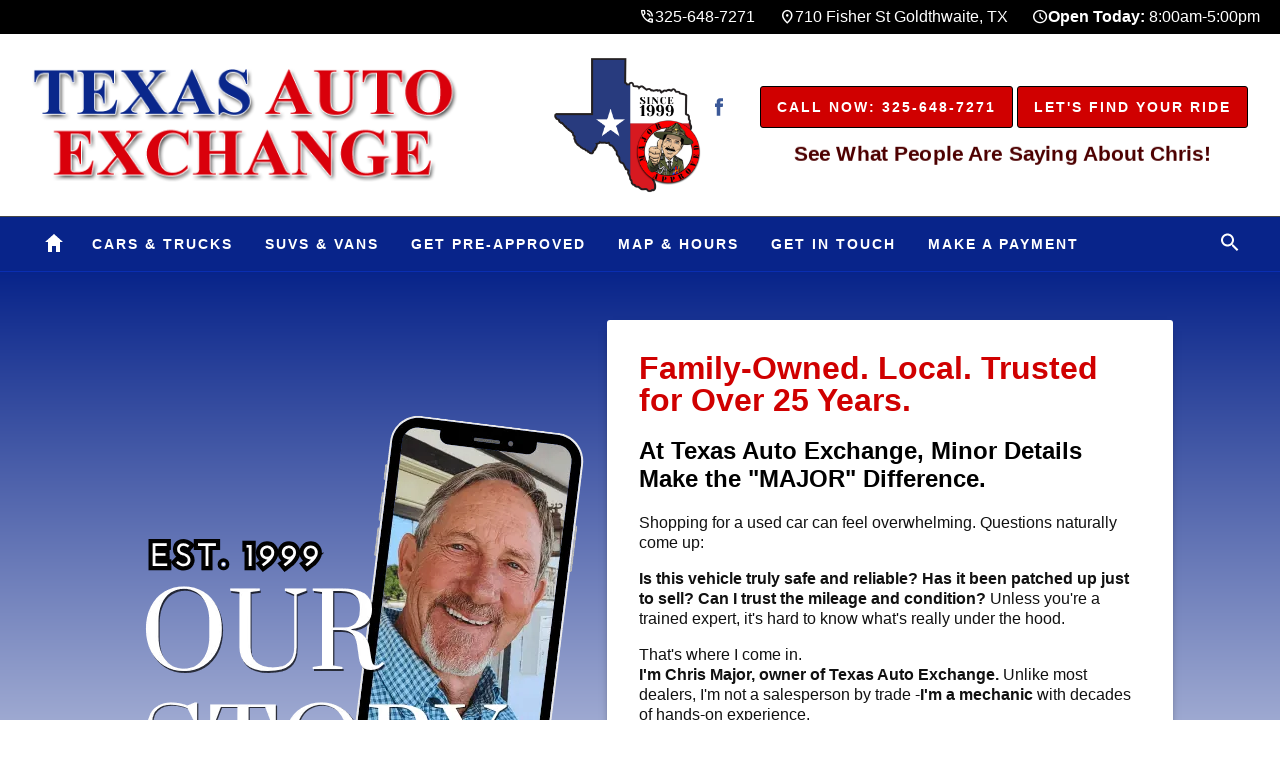

--- FILE ---
content_type: text/html;charset=UTF-8
request_url: https://www.texasautoexchange.com/
body_size: 14318
content:
<!DOCTYPE html>
<html lang="en">
<head>
<title>Trusted Quality Used Cars at Texas Auto Exchange</title>
<meta http-equiv="content-type" content="text/html;charset=utf-8">
<meta name="viewport" content="width=device-width, minimum-scale=1.0, initial-scale=1.0">
<meta name="Keywords" content="Used Car Dealership, Texas Used Cars, Used Cars for Sale Texas, Pre-Owned Cars Texas, Buy Used Car Texas, Used Trucks Texas, Used SUVs Texas, Affordable Used Cars, Quality Used Cars, Used Car Dealer Near Me, Houston Used Cars, Dallas Used Cars, Austin Used Cars, San Antonio Used Cars, Cheap Used Cars Texas, Certified Pre-Owned Cars, Reliable Used Cars, Used Pickup Trucks, Used Ford Trucks, Used Chevy Trucks, Used Toyota Cars, Used Honda Cars, Used Nissan Cars, Used BMW Texas, Used Luxury Cars Texas, Low Mileage Used Cars, Car Dealership Texas, Used Vehicle Inventory, Used Car Financing Texas, Easy Car Loans Texas, Trade In Car Texas, Sell My Car Texas, Used Car Specials, Used Car Lot Texas, Best Used Cars Texas, Buy Here Pay Here Texas, Online Used Car Shopping, Used 4x4 Trucks Texas, Used Diesel Trucks Texas, Family Cars Texas, Used Crossovers Texas, Used Minivans Texas, Used Electric Cars Texas, Used Hybrid Cars Texas, First-Time Buyer Cars, Used Cars With Warranty">
<meta name="Description" content="Shop quality used cars at Texas Auto Exchange, a family-owned dealership trusted by Texans for over 25 years.">
<meta name="Author" content="Texas Auto Exchange">
<meta name="rating" content="Automotive">
<meta name="revisit-after" content="7 days">
<meta name="geo.position" content="31.449825;-98.56882">
<meta name="ICBM" content="31.449825, -98.56882">
<meta name="geo.placename" content="Goldthwaite, TX">
<link rel="canonical" href="https://www.texasautoexchange.com/">
<meta property="og:url" content="https://www.texasautoexchange.com/">
<meta property="og:locale" content="en_US">
<meta property="og:type" content="website">
<meta property="og:title" content="Trusted Quality Used Cars at Texas Auto Exchange - Texas Auto Exchange">
<meta property="og:description" content="Shop quality used cars at Texas Auto Exchange, a family-owned dealership trusted by Texans for over 25 years.">
<meta property="og:site_name" content="Texas Auto Exchange">
<link rel="preconnect" href="https://cloud.iimanager.com" crossorigin="anonymous">
<link rel="preconnect" href="https://fonts.gstatic.com" crossorigin="anonymous">
<link href="https://cloud.iimanager.com/css/system-styles-02.css?ver=2" rel="stylesheet" rel="preload" as="style">
<script src="https://cloud.iimanager.com/jquery/jquery-3.6.0.min.js"></script>
<link href="/../assets/style.css" rel="stylesheet">
<link href="/../assets/style_specials.css" rel="stylesheet">
<script type="application/ld+json">
{
"@context": "http://schema.org",
"@type": "AutoDealer",
"name": "Texas Auto Exchange",
"url": "https://www.texasautoexchange.com/",
"description": "Shop quality used cars at Texas Auto Exchange, a family-owned dealership trusted by Texans for over 25 years.",
"image": "https://www.texasautoexchange.com/assets/images/sitescreen.jpg",
"telephone": "325-648-7271",
"priceRange": "Call for a Quote",
"email": "mailto:chris@texasautoexchange.com",
"address": {
"@type": "PostalAddress",
"streetAddress": "710 Fisher St",
"addressLocality": "Goldthwaite",
"addressRegion": "TX",
"postalCode": "76844",
"addressCountry": "US"
},
"openingHoursSpecification": [{
"@type": "OpeningHoursSpecification",
"dayOfWeek": "Monday","opens": "08:00","closes": "17:00"
},{
"@type": "OpeningHoursSpecification",
"dayOfWeek": "Tuesday","opens": "08:00","closes": "17:00"
},{
"@type": "OpeningHoursSpecification",
"dayOfWeek": "Wednesday","opens": "08:00","closes": "17:00"
},{
"@type": "OpeningHoursSpecification",
"dayOfWeek": "Thursday","opens": "08:00","closes": "17:00"
},{
"@type": "OpeningHoursSpecification",
"dayOfWeek": "Friday","opens": "08:00","closes": "17:00"
}],
"geo": {
"@type": "GeoCoordinates",
"latitude": "31.449825",
"longitude": "-98.56882"
},
"sameAs" : [ "https://www.facebook.com/TexasAutoExchange" ]
}
</script>
<meta name="p:domain_verify" content="fd76ba8cfd0f1d3aef287cc087819821"/>
<meta name="google-site-verification" content="6Fmy8D08bhpnxZ2-oevc0Ly-LFKaT9mD3xZKMBY6Qms" />
<link rel="stylesheet" href="https://fonts.googleapis.com/css2?family=Material+Symbols+Outlined:opsz,wght,FILL,GRAD@24,400,0,0" />
<style>.fp-hero-form {position: absolute; top: 50%; transform: translateY(-50%); -webkit-transform: translateY(-50%); -ms-transform: translateY(-50%); -o-transform: translateY(-50%); right: 0; z-index: 888; max-width: 350px; width: 100%; padding: 0; border-radius: 0; background: rgba(0, 0, 0, 0.63);}.fp-hero-form .forms-container-custom {background: white; border: 1px solid #a2b1e9; margin: 0; height: 100%; padding:30px;}.fp-hero-form .forms-container-custom h2.forms-heading {display:block; font-weight: 600; text-align: center; text-transform: uppercase; font-size: 25px; line-height: 25px; color: black; font-style: normal;}.fp-hero-form .forms-container-custom form .ar_form_sub div>label, .fp-hero-form .forms-container-custom legend {display: block; font-size: 14px; width: 100%; color: #525252; font-weight: 600; text-align: left; margin: 10px 0;}.fp-hero-form .arform-field label {font-size: 12px; letter-spacing: 0; font-weight: bold; color:black}.fp-hero-content h1 {font-size: 3.5em; margin: 0 auto; line-height: 1em; color: #fff; font-weight: 600; letter-spacing: 0; margin: 0 0 20px; vertical-align: middle; display: inline-block; text-transform: none;}.fp-hero-content p {color: white; font-size: 26px; margin: 30px 0 0; line-height: 1em;}.fp-hero-content a {margin: 0; text-decoration: none; padding: 8px 16px; display: inline-block; margin-top: 0; border-radius: 3px; font-size: 16px; color: #ffffff; border: 1px solid #0e0e0e; vertical-align: middle; background: #d00000; font-weight: 600;}.fp-hero-content a:hover {background: #000; color: #fff;}.fp-hero-form .forms-container-custom .arform_button {font-size:16px; margin:0; border: none; border-bottom: 1px solid #000000; outline: none; background: #d00000; color: #fff; text-shadow: none; border-radius:3px;}.fp-hero-form .forms-container-custom .arform_button:hover {background: #000; color: #fff;}.content-wrap {padding:1rem;}.content-wrap.fp-hero-wrap {padding:8em 2em;}.grid-container {display: flex; flex-direction: row; flex-wrap: wrap; width: 100%; justify-content: space-between; padding: 0; max-width:1650px; margin:0 auto;}.col {align-items: start; display: flex; font-size: 18px; justify-content: center; width:32%;}.iell .col {margin: 15px; min-width: 290px;}.fp-opt {width: 100%; text-align:center; background: white; border-radius: 3px; overflow: hidden; padding: 2rem;}.fp-opt-image {margin-bottom:20px;}.fp-opt-image a {display:block; }.fp-opt-image a img {display:block; width: 100%;}.fp-opt-content {padding:20px 0 0;}.fp-opt-title {display:block; font-size: 30px; margin:0; margin-bottom: 20px; width:100%; color: black; text-transform:uppercase}.fp-opt-desc {text-transform:uppercase; display:block; font-size: 16px; line-height: 22px; margin-bottom: 30px; width:100%; color:black}.fp-opt-btn a {width: 100%; margin: 0; text-decoration: none; padding: 10px 16px; border-radius: 0; color: #fff; text-transform: uppercase; border: 1px solid #d00000; vertical-align: middle; background: #d00000; font-weight: 600; display: inline-block; font-size: 14px; letter-spacing: 2px;}.fp-opt-btn a:hover {background:#000; color:#fff;}@media (max-width: 890px) {.content-wrap.fp-hero-wrap {padding:2em}.fp-hero-form {position: relative; border-radius: 10px; border: 1px solid #000; max-width: none; top: 0; transform: none!important; transform: translateY(0); -webkit-transform: translateY(0); -ms-transform: translateY(0); -o-transform: translateY(0);}}@media (max-width:860px) {.col {width:100%;} .col:last-child {margin-bottom:0;}}
@media (min-width: 640px) {.content-wrap {padding: 2rem;}}
@media (min-width: 1150px) {.content-wrap {padding: 4rem 2rem;}}
.super-header-wrap {background: #000; height: 34px; padding: 0;}
.super-header-wrap .ar12 { height: 34px; margin: 0;}
.super-header-wrap ul, 
.super-header-wrap li {margin:0; padding:0; text-align:center; height:34px;}
.super-header-wrap ul {width:100%;}
.super-header-wrap li {display:inline-block; position:relative;}
.super-header-wrap a,
.super-header-wrap .super-date {display: flex; gap: 10px; margin:0; padding:0; text-decoration:none; color:#fff; padding: 0 10px; position: relative; font-weight:300; line-height: 34px; overflow: hidden;}
.super-header-wrap a:hover {background:transparent; background: #ccc; color:#000;}
.super-header-wrap a span.material-symbols-outlined,
.super-header-wrap .super-date span.material-symbols-outlined {font-size: 1rem; line-height: 34px; position: block;}
@media (min-width: 1150px) {
.super-header-wrap ul {text-align: right;}
}
.zoom-container {width: auto; display: block; margin-top: 16px;}
@media (min-width: 1150px) {.zoom-container { margin-left: 54px;}}
a.zoom-text {font-size: 1.5em; color: red; animation: zoom 10s infinite;text-decoration: none; font-weight: 600; padding: 0; display: block; text-align: center;}
@keyframes zoom {
0% {color: #d00000; transform: scale(1);}
25% {color: #000000; transform: scale(0.8);}
50% {color: #d00000; transform: scale(1);}
75% {color: #000000; transform: scale(0.8);}
100%{color: #d00000; transform: scale(1);}
}
</style>
</head>
<body>
<div class="special-message-container" style="display:none;"><div class="special-message-div"></div></div>
<section class="super-header-wrap">
<div class="container">
<div class="row">
<div class="ar12">
<ul>
<li><a href="tel:325-648-7271"><span class="material-symbols-outlined">phone_in_talk</span> 325-648-7271</a></li>
<li><a href="https://www.texasautoexchange.com/location"><span class="material-symbols-outlined">location_on</span> 710 Fisher St Goldthwaite, TX</a></li>
<li><div class="super-date"><span class="material-symbols-outlined">schedule</span> <span><strong>Open Today:</strong> 8:00am-5:00pm</span></div></li>
</ul>
</div>
</div>
</div>
</section>
<header class="header-wrap">
<div class="container">
<div class="header">
<a href="https://www.texasautoexchange.com/"><img src="../assets/images/logo-text.png" alt="Texas Auto Exchange logo" class="logo"></a>
</div>
<img src="../assets/images/logo-state.png" alt="Chris Major, owner of Texas Auto Exchange. "Major Approved" since 1999." class="logo-alt">
<div class="header-phone-btn">
<div class="socialcontainer">
<span class="socialcntnr custom brand transparent">
<span class="social icon-facebook">
<a href="https://www.facebook.com/TexasAutoExchange" target="_blank" rel="noopener" title="Visit us on Facebook" aria-label="Visit us on Facebook" class="icon-link"><svg xmlns="http://www.w3.org/2000/svg" xmlns:xlink="http://www.w3.org/1999/xlink" x="0px" y="0px" viewBox="0 0 48 48" xml:space="preserve" focusable="false" aria-hidden="true"><path class="icon-txt" d="M20,39h6c0,0,0-8.282,0-15h4.453L31,18h-4.768v-2.399c0-1.169,0.779-1.441,1.326-1.441c0.547,0,3.366,0,3.366,0V9.019L26.289,9c-5.145,0-6.314,3.834-6.314,6.288V18H17v6h3C20,30.799,20,39,20,39z"></path></svg></a></span>
</span>
</div>
<a class="btn" href="tel:325-648-7271">Call Now: 325-648-7271</a>
<a class="btn" href="https://www.texasautoexchange.com/used-cars">Let's Find Your Ride</a>
<div class="zoom-container"><a href="https://www.texasautoexchange.com/testimonials" class="zoom-text">See What People Are Saying About Chris!</a></div>
</div>
</div>
</header>
<nav class="nav-wrap">
<div class="container">
<label for="show-menu" class="show-menu"><span class="notranslate">&#9776;</span>Show Menu</label>
<input type="checkbox" id="show-menu" value="button">
<ul id="menu">
<li class="btn_home"><a href="https://www.texasautoexchange.com/"><svg xmlns="http://www.w3.org/2000/svg" width="24" height="24" fill="white" viewBox="0 0 24 24"><path d="M12 3l9 8h-3v10h-4v-6h-4v6H6V11H3z"/></svg></a>
<li><a href="https://www.texasautoexchange.com/used-cars-trucks">Cars &amp; Trucks</a>
<li><a href="https://www.texasautoexchange.com/used-suv-vans">SUVs &amp; Vans</a>
<li><a href="https://www.texasautoexchange.com/credit">Get Pre-Approved</a>
<li><a href="https://www.texasautoexchange.com/location">Map &amp; Hours</a>
<li><a href="https://www.texasautoexchange.com/contact">Get In Touch</a>
<li><a href="https://paymaxxpay.com/texasautoexchangellc">Make A Payment</a>
<li id="inv_search_wrap"><button id="inv_search"><svg xmlns="http://www.w3.org/2000/svg" width="24" height="24" fill="white" viewBox="0 0 24 24"><path d="M15.5 14h-.79l-.28-.27a6.5 6.5 0 1 0-.71.71l.27.28v.79l5 5L20.49 19l-5-5zm-6 0a4.5 4.5 0 1 1 0-9 4.5 4.5 0 0 1 0 9z"/></svg></button>
</ul>
</div>
</nav>
<div id="inc_cust_search">
<div class="container">
<div class="inv-cust-search">
<form action="https://www.texasautoexchange.com/index" method="GET" class="cust-search">
<label class="search-label" for="invkey2">Start Your Search Here</label>
<input id="invkey2" class="search-input" name="invkey" type="text" value="" class="inv-field-invkey" placeholder="Search Vehicle Make, Model, Keyword, Feature, Body Type, Stock Number..." aria-label="Search Vehicle by keyword">
<input class="inv-submit" type="submit" value="Search" aria-label="Submit Search">
</form>
</div>
</div>
</div>
<main>
<section class="mods-wrap hero-wrap mods-gradient fp-hero-wrap">
<div style="position:absolute; width:100%; height:100%; top:0; left:0; background: linear-gradient(to bottom, #08248a 0%,#ffffff 100%,#ffffff 100%); z-index: 1"></div>
<div class="mods-container" style="z-index:5">
<div class="mods-content mods-w90 flex" style="align-items: center; margin: 0 auto;">
<img style="display: block; height: auto;" src="../assets/images/hp-hero-chris-major.webp" alt="Chris Major, owner and mechanic at Texas Auto Exchange" width="500" height="500">
<div class="mods-blog hero-content">
<h1><span style="color: #d00000;">Family-Owned. Local. Trusted for Over 25 Years.</span></h1>
<h2 style="color:#000000">At Texas Auto Exchange, Minor Details Make the "MAJOR" Difference.</h2>
<p>Shopping for a used car can feel overwhelming. Questions naturally come up:</p>
<p><strong>Is this vehicle truly safe and reliable? Has it been patched up just to sell? Can I trust the mileage and condition?</strong> Unless you're a trained expert, it's hard to know what's really under the hood.</p>
<p> That's where I come in.<br><strong>I'm Chris Major, owner of Texas Auto Exchange.</strong> Unlike most dealers, I'm not a salesperson by trade -<strong>I'm a mechanic </strong>with decades of hands-on experience. <p>For over 25 years, our family-run business has helped drivers across Texas find vehicles they can count on. Every car we sell is thoroughly inspected with a technician's eye, because when it comes to your safety and peace of mind, the little things matter.</p>
<p><strong>It's not just a sale - it's a commitment to quality you can trust.</strong></p>
<p><a href="#story"><button class="mods-btn-cta">Built on Trust - Read Our Story!</button></a></p>
</div>
</div>
</div>
</section>
<section class="content-wrap" style="background: white; padding:2em 2em 0;">
<div class="container">
<div class="row">
<h2 style="text-align: center; margin-top:0; text-transform:uppercase">Search By Brands</h2>
<div class="ar12 manuflex">
<div class="manuone"><div class="manulogo" onclick="window.location.href='//www.texasautoexchange.com/inventory?rmake=Chevrolet'" style="cursor:pointer;"><img src="https://cloud.iimanager.com/imgs/inc-makes/chevrolet.png" class="manuimg" alt="CHEVROLET" width="125" height="75" loading="lazy" style="height:auto;"><div class="manudesc">1 in stock</div></div></div><div class="manuone"><div class="manulogo" onclick="window.location.href='//www.texasautoexchange.com/inventory?rmake=Dodge'" style="cursor:pointer;"><img src="https://cloud.iimanager.com/imgs/inc-makes/dodge.png" class="manuimg" alt="DODGE" width="125" height="75" loading="lazy" style="height:auto;"><div class="manudesc">2 in stock</div></div></div><div class="manuone"><div class="manulogo" onclick="window.location.href='//www.texasautoexchange.com/inventory?rmake=Ford'" style="cursor:pointer;"><img src="https://cloud.iimanager.com/imgs/inc-makes/ford.png" class="manuimg" alt="FORD" width="125" height="75" loading="lazy" style="height:auto;"><div class="manudesc">4 in stock</div></div></div><div class="manuone"><div class="manulogo" onclick="window.location.href='//www.texasautoexchange.com/inventory?rmake=Honda'" style="cursor:pointer;"><img src="https://cloud.iimanager.com/imgs/inc-makes/honda.png" class="manuimg" alt="HONDA" width="125" height="75" loading="lazy" style="height:auto;"><div class="manudesc">3 in stock</div></div></div><div class="manuone"><div class="manulogo" onclick="window.location.href='//www.texasautoexchange.com/inventory?rmake=Nissan'" style="cursor:pointer;"><img src="https://cloud.iimanager.com/imgs/inc-makes/nissan.png" class="manuimg" alt="NISSAN" width="125" height="75" loading="lazy" style="height:auto;"><div class="manudesc">1 in stock</div></div></div><div class="manuone"><div class="manulogo" onclick="window.location.href='//www.texasautoexchange.com/inventory?rmake=Toyota'" style="cursor:pointer;"><img src="https://cloud.iimanager.com/imgs/inc-makes/toyota.png" class="manuimg" alt="TOYOTA" width="125" height="75" loading="lazy" style="height:auto;"><div class="manudesc">2 in stock</div></div></div><div class="manuone"><div class="manulogo" onclick="window.location.href='//www.texasautoexchange.com/inventory?rmake=Volkswagen'" style="cursor:pointer;"><img src="https://cloud.iimanager.com/imgs/inc-makes/volkswagen.png" class="manuimg" alt="VOLKSWAGEN" width="125" height="75" loading="lazy" style="height:auto;"><div class="manudesc">1 in stock</div></div></div>
</div>
</div>
</div>
</section>
<style>
.fp-make {
display: flex;
justify-content: flex-start;
align-content: center;
flex-wrap: wrap;
align-items: center;
padding: 2em 2em 0;
}
.fp-make .fp-mtype ul {
display: flex;
justify-content: center;
align-content: center;
flex-wrap: wrap;
align-items: center;
border: none;
list-style: none;
margin: 0;
padding: 0;
width: 100%;
gap: 2rem;
}
.fp-make .fp-mtype ul li a {
vertical-align: middle;
text-align: center;
color: black;
font-weight: 600;
text-decoration: none;
border: 1px solid #e7e7e7;
display: block;
border-radius: 3px;
padding: 1rem 2.5rem;
}
.fp-make .fp-mtype ul li a img {max-width: 100px;}
.fp-make .fp-mtype ul li a span {display: block; margin-top: 10px}
</style>
<section class="content-wrap">
<div class="grid-container">
<div class="col">
<div class="fp-opt">
<div class="fp-opt-image"><a href="https://www.texasautoexchange.com/inventory"><img src="../assets/images/hp-our_vehicles.png" alt="Pre-owned vehicles available at Texas Auto Exchange."></a></div>
<div class="fp-opt-content">
<h2 class="fp-opt-title">Our Vehicles</h2>
<div class="fp-opt-desc">Take a look through our inventory and find your next ride!</div>
<div class="fp-opt-btn"><a href="https://www.texasautoexchange.com/inventory" class="btn">Shop Now</a></div>
</div>
</div>
</div>
<div class="col">
<div class="fp-opt">
<div class="fp-opt-image"><a href="https://www.texasautoexchange.com/credit"><img src="../assets/images/hp-easy_financing.png" alt="Easy auto financing application process at Texas Auto Exchange."></a></div>
<div class="fp-opt-content">
<h2 class="fp-opt-title">Financing</h2>
<div class="fp-opt-desc">Get approved today with our quick and easy financing and enrollment process.</div>
<div class="fp-opt-btn"><a href="https://www.texasautoexchange.com/credit"" class="btn">Get Started</a></div>
</div>
</div>
</div>
<div class="col">
<div class="fp-opt">
<div class="fp-opt-image"><a href="https://www.texasautoexchange.com/location"><img src="../assets/images/hp-visit_us.png" alt="Friendly staff ready to assist you at Texas Auto Exchange dealership."></a></div>
<div class="fp-opt-content">
<h2 class="fp-opt-title">Visit Us</h2>
<div class="fp-opt-desc">Our dedicated team is here to help you find the perfect vehicle.</div>
<div class="fp-opt-btn"><a href="https://www.texasautoexchange.com/location" class="btn">Our Location</a></div>
</div>
</div>
</div>
</div>
</section>
<section class="content-wrap" style="background: #08248a;">
<h2 style="text-align: center; margin-top:0; text-transform:uppercase; color:#ffffff">Featured Used Cars Priced to Sell!</h2>
<div class="grid-container">
<div class="inc-specials-container">
<script>
function gotocar(t1,t2,t3) { 
window.location.href=t1;
} 
</script>
<div id="FourDoorSedan_Toyota_Corolla_12995_5075550" class="veh1" onmouseover="this.className='veh1over';" onmouseout="this.className='veh1';"> 
<div class="vehpic" onclick="gotocar('http://www.texasautoexchange.com/vehicle/used-2013-toyota-corolla-l-5075550', '', 'width=1200,height='+eval((document.body.clientHeight)-25)+',top=25,left=25,location=no,toolbar=no,menubar=yes,scrollbars=yes,resizable=yes')" style="cursor:pointer;">
<img src="//cloud.iimanager.com/vdata/texasautoexchange_com/5075550_x640_01.jpg?ts=20251112" alt="Toyota Corolla L - Goldthwaite TX" class="ar_specpic" style="vertical-align:bottom;" loading="lazy" width="640px" height="427px"></div> 
<div class="vehdata1" onmouseover="this.className='vehdata1over';" onmouseout="this.className='vehdata1';" onclick="gotocar('http://www.texasautoexchange.com/vehicle/used-2013-toyota-corolla-l-5075550', '', 'width=1200,height='+eval(document.body.clientHeight-50)+',top=0,left=25,location=no,toolbar=no,menubar=yes,scrollbars=yes,resizable=yes')" style="cursor:pointer;">
<div class="specials-car-content">
<h6 class="specials-name">2013 Toyota Corolla</h6>
<p class="specials-price"><span class="specials-price-label">Sale Price:</span> <span class="specials-price-figure">$12,995</span></p>
<a hred="https://www.texasautoexchange.com/vehicle/used-2013-Toyota-Corolla-L-5075550">View Details</a>
</div></div>
</div>
<div id="SportUtility_Honda_CRV_12500_5094992" class="veh2" onmouseover="this.className='veh2over';" onmouseout="this.className='veh2';"> 
<div class="vehpic" onclick="gotocar('http://www.texasautoexchange.com/vehicle/used-2014-honda-cr-v-lx-5094992', '', 'width=1200,height='+eval((document.body.clientHeight)-25)+',top=25,left=25,location=no,toolbar=no,menubar=yes,scrollbars=yes,resizable=yes')" style="cursor:pointer;">
<img src="//cloud.iimanager.com/vdata/texasautoexchange_com/5094992_x640_01.jpg?ts=20251222" alt="Honda CR-V LX - Goldthwaite TX" class="ar_specpic" style="vertical-align:bottom;" loading="lazy" width="640px" height="427px"></div> 
<div class="vehdata2" onmouseover="this.className='vehdata2over';" onmouseout="this.className='vehdata2';" onclick="gotocar('http://www.texasautoexchange.com/vehicle/used-2014-honda-cr-v-lx-5094992', '', 'width=1200,height='+eval(document.body.clientHeight-50)+',top=0,left=25,location=no,toolbar=no,menubar=yes,scrollbars=yes,resizable=yes')" style="cursor:pointer;">
<div class="specials-car-content">
<h6 class="specials-name">2014 Honda CR-V</h6>
<p class="specials-price"><span class="specials-price-label">Sale Price:</span> <span class="specials-price-figure">$12,500</span></p>
<a hred="https://www.texasautoexchange.com/vehicle/used-2014-Honda-CR-V-LX-5094992">View Details</a>
</div></div>
</div>
<div id="FourDoorSedan_Nissan_Altima_15750_5116098" class="veh1" onmouseover="this.className='veh1over';" onmouseout="this.className='veh1';"> 
<div class="vehpic" onclick="gotocar('http://www.texasautoexchange.com/vehicle/used-2020-nissan-altima-25-s-5116098', '', 'width=1200,height='+eval((document.body.clientHeight)-25)+',top=25,left=25,location=no,toolbar=no,menubar=yes,scrollbars=yes,resizable=yes')" style="cursor:pointer;">
<img src="//cloud.iimanager.com/vdata/texasautoexchange_com/5116098_x640_01.jpg?ts=20260114" alt="Nissan Altima 2.5 S - Goldthwaite TX" class="ar_specpic" style="vertical-align:bottom;" loading="lazy" width="640px" height="427px"></div> 
<div class="vehdata1" onmouseover="this.className='vehdata1over';" onmouseout="this.className='vehdata1';" onclick="gotocar('http://www.texasautoexchange.com/vehicle/used-2020-nissan-altima-25-s-5116098', '', 'width=1200,height='+eval(document.body.clientHeight-50)+',top=0,left=25,location=no,toolbar=no,menubar=yes,scrollbars=yes,resizable=yes')" style="cursor:pointer;">
<div class="specials-car-content">
<h6 class="specials-name">2020 Nissan Altima</h6>
<p class="specials-price"><span class="specials-price-label">Sale Price:</span> <span class="specials-price-figure">$15,750</span></p>
<a hred="https://www.texasautoexchange.com/vehicle/used-2020-Nissan-Altima-2.5 S-5116098">View Details</a>
</div></div>
</div>
</div>
</div> 
</section>
<section class="mods-wrap">
<div class="mods-container">
<div class="mods-content hasImage">
<div class="mods-asset right holder"></div>
<h2 id="story">From Master Mechanic to Trusted Dealer</h2>
<h3>The Story Behind Texas Auto Exchange</h3>
<p>Before I opened this dealership, I spent years turning wrenches as a certified master technician. I still use that same hands-on approach today because when it comes to your next vehicle, you deserve peace of mind.</p>
<p>After graduating from Texas State Technical College, I launched my career as an auto technician and quickly worked my way up to become a Chevrolet Certified Master Technician. I didn't stop there. I went on to earn the ASE Certified Master Technician title; an advanced certification that means I can diagnose and fix problems that even experienced mechanics often struggle with.</p>
<p>This background fuels my passion for quality. When it comes to the vehicles on my lot, I don't take shortcuts. I personally select every car, truck, SUV, and van myself-no one else does the buying. And before any vehicle is available for sale, I run it through my proprietary 150-point <strong>Major Approved Certification Inspection</strong>. I check every detail; not once, but twice.</p>
<p>When it comes to the cars I sell, I don't leave anything to chance. I personally hand-pick every vehicle; no one else buys inventory for my lot. Before any vehicle hits the showroom, I take it through my proprietary 150-point Major Approved Certification Inspection. I go over every minor detail-twice.
<p>Because in my shop, it's the minor details that make the "MAJOR" difference.</p>
<p>If a vehicle doesn't meet my standards, I won't sell it. I wouldn't put my own mother in a car I don't trust; I wouldn't put you in one either.</p>
<p>At <strong>Texas Auto Exchange in Goldthwaite, TX</strong>, I help folks just like you find clean, dependable, used vehicles you can feel proud to drive, and confident to own.</p>
<br>
<a href="https://www.texasautoexchange.com/inventory" class="btn" style="margin-right: 25px;">Start Your Search with Confidence</a>
<a href="https://www.texasautoexchange.com/testimonials"><img src="../assets/images/logo-google-reviews-5star.png" alt="Texas Auto Exchange 5-star customer reviews on Google."></a> 
<div class="mods-asset right"><img src="../assets/images/hp-chris-major-b.webp" alt="Meet the Owner Chris Major Early Years" width="500" height="500"> </a></div>
</div>
</div>
</section>
<style>
.cflex {display: flex; align-items: start; justify-content: center; flex-wrap:wrap;}
.cflex .item {width: 100%;}
.cflex-icon {justify-content: start; align-items: center;}
.cflex-icon img {margin: 0; max-width: 65px;}
@media (min-width: 890px) {
.cflex {gap: 2%}
.cflex .item {width: 48%;}
.cflex-icon {justify-content: start; flex-wrap: nowrap;}
.cflex-icon .item {width: auto;}
}
</style>
<style>
.testimonial-wrap {background: #000000;}
.testimonial-wrap h3,
.testimonial-wrap p, 
.testimonial-wrap a {color: white;}
.testimonial-heading h2 {color: #d00000;}
.testimonial-heading h3 {color: #d00000;}
.testimonial-item {background: #ffffff; padding: 1rem; border: 1px solid #ccc; border-radius: 3px;}
a.testimonials-img {display:inline-flex; align-items: center; align-content: center; justify-content: center; max-width: 150px; height: 55px;}
p.testimonial-comment {color: black;}
h3.testimonial-name {color:#d00000}
.quote-mark-wrap {color: #d00000; overflow: hidden; display: inline-flex; height: 16px; align-items: center; justify-content: center;}
.quote-mark {color: #d00000; position: relative; display: inline-block; width: 30px; height: 25px; background-repeat: no-repeat; background-size: 20px; background-position: center; vertical-align: middle;}
.quote-mark.open {background-position: center 1px; background-image: url("data:image/svg+xml,%3Csvg xmlns='http://www.w3.org/2000/svg' viewBox='0 0 16 19'%3E%3Cpath d='M6.808 11.29a3.2 3.2 0 0 1 .097 1.464 3.2 3.2 0 0 1-.535 1.277 3.15 3.15 0 0 1-2.286 1.316 3.43 3.43 0 0 1-2.628-.836A3.9 3.9 0 0 1 .26 12.269a4.4 4.4 0 0 1-.052-.653 6 6 0 0 1 .027-.74 5.5 5.5 0 0 1 .33-1.388 5.7 5.7 0 0 1 1.498-2.193A6.7 6.7 0 0 1 4.41 5.923q.344-.118.699-.201a1.24 1.24 0 0 1 .606-.046.792.792 0 0 1-.066 1.548 5.6 5.6 0 0 0-1.356.458 4.57 4.57 0 0 0-1.988 1.812 3 3 0 0 1 .998-.367 3.09 3.09 0 0 1 3.248 1.552 3 3 0 0 1 .257.611m8.941.435a3 3 0 0 1 .038.708 3.2 3.2 0 0 1-1.207 2.265 3.33 3.33 0 0 1-2.609.615 3.38 3.38 0 0 1-2.165-1.35 3.7 3.7 0 0 1-.55-1.085 4.5 4.5 0 0 1-.203-1.224 5.6 5.6 0 0 1 .567-2.656 5.8 5.8 0 0 1 1.598-1.967 6.9 6.9 0 0 1 2.357-1.21 5 5 0 0 1 .676-.162.792.792 0 0 1 .602 1.404 1.3 1.3 0 0 1-.542.201 5.5 5.5 0 0 0-1.278.47 4.54 4.54 0 0 0-1.885 1.76 3.05 3.05 0 0 1 1.242-.4 3.1 3.1 0 0 1 3.359 2.631' fill='currentColor'/%3E%3C/svg%3E");}
.quote-mark.close {background-position: center 1px; transform: scaleX(-1); background-image: url("data:image/svg+xml,%3Csvg xmlns='http://www.w3.org/2000/svg' viewBox='0 0 16 19'%3E%3Cpath d='M6.808 11.29a3.2 3.2 0 0 1 .097 1.464 3.2 3.2 0 0 1-.535 1.277 3.15 3.15 0 0 1-2.286 1.316 3.43 3.43 0 0 1-2.628-.836A3.9 3.9 0 0 1 .26 12.269a4.4 4.4 0 0 1-.052-.653 6 6 0 0 1 .027-.74 5.5 5.5 0 0 1 .33-1.388 5.7 5.7 0 0 1 1.498-2.193A6.7 6.7 0 0 1 4.41 5.923q.344-.118.699-.201a1.24 1.24 0 0 1 .606-.046.792.792 0 0 1-.066 1.548 5.6 5.6 0 0 0-1.356.458 4.57 4.57 0 0 0-1.988 1.812 3 3 0 0 1 .998-.367 3.09 3.09 0 0 1 3.248 1.552 3 3 0 0 1 .257.611m8.941.435a3 3 0 0 1 .038.708 3.2 3.2 0 0 1-1.207 2.265 3.33 3.33 0 0 1-2.609.615 3.38 3.38 0 0 1-2.165-1.35 3.7 3.7 0 0 1-.55-1.085 4.5 4.5 0 0 1-.203-1.224 5.6 5.6 0 0 1 .567-2.656 5.8 5.8 0 0 1 1.598-1.967 6.9 6.9 0 0 1 2.357-1.21 5 5 0 0 1 .676-.162.792.792 0 0 1 .602 1.404 1.3 1.3 0 0 1-.542.201 5.5 5.5 0 0 0-1.278.47 4.54 4.54 0 0 0-1.885 1.76 3.05 3.05 0 0 1 1.242-.4 3.1 3.1 0 0 1 3.359 2.631' fill='currentColor'/%3E%3C/svg%3E");}
</style>
<section class="mods-wrap testimonial-wrap" style="background: #000000;">
<div class="mods-container relative zindex2" style="max-width: 1120px;">
<div class="mods-content flex alignCenter justifyCenter txtCenter dirColumn">
<div class="mods-w100 testimonial-heading">
<p><strong>REAL STORIES FROM REAL CUSTOMERS</strong></p>
<h2>Client Feedback That Speaks Volumes - See What They're Saying!</h2>
<p>At the heart of our business is a commitment to building strong, lasting relationships with our customers. </p>
</div>
<div class="mods-content mods-w100 flex alignStretch justifyCenter dirRow testimonial-container">
<div class="mods-w50 testimonial-item">
<a class="testimonials-img" href="https://www.google.com/search?q=texas+auto+exchange+goldthwaite%2C+tx&rlz=1C1UEAD_enUS964US964&oq=&gs_lcrp=EgZjaHJvbWUqCQgBECMYJxjqAjIJCAAQIxgnGOoCMgkIARAjGCcY6gIyCQgCECMYJxjqAjIJCAMQIxgnGOoCMgkIBBAjGCcY6gIyCQgFECMYJxjqAjIJCAYQIxgnGOoCMgkIBxAjGCcY6gLSAQkxMzU0ajBqMTWoAgiwAgHxBfsfXGktO9D9&sourceid=chrome&ie=UTF-8#lrd=0x865086a6d2d54aa5:0xcd825ddddc616b96,1,,,,"><img src="../assets/images/logo-google-reviews-5star.png" alt="Texas Auto Exchange 5-star customer reviews on Google."></a>
<p class="testimonial-comment">
<span class="quote-mark-wrap"><span class="quote-mark open"></span></span>
<span>If you know me. You know I'm not a car person. I would much rather have a pickup. But I tell you what. This little car I bought from them is absolutely perfect!! I would highly recommend them!!</span>
<span class="quote-mark-wrap"><span class="quote-mark close"></span></span>
</p>
<h3 class="testimonial-name">Shyann L</h3>
</div>
<div class="mods-w50 testimonial-item">
<a class="testimonials-img" href="https://www.yelp.com/biz/texas-auto-exchange-goldthwaite#reviews"><img src="../assets/images/yelp-review.png" alt="Texas Auto Exchange 5-star customer reviews on Yelp."></a>
<p class="testimonial-comment">
<span class="quote-mark-wrap"><span class="quote-mark open"></span></span>
<span>Chris and Naquita went above and beyond to make sure all was good with our purchase of a used Ford F150. They are the best, and I would send anyone to them who is looking for a used car or truck. I mean that from my heart, they are the best. We had been looking for some time everywhere else, but it was right here, close to home! We are very very happy.</span>
<span class="quote-mark-wrap"><span class="quote-mark close"></span></span>
</p>
<h3 class="testimonial-name">Andrew D</h3>
</div>
</div>
</div>
</div>
</section>
<section class="content-wrap" style="background: #d00000;">
<div class="container">
<h2 style="color:#000000">What to Expect from a "Major" Approved Vehicle</h2>
<p style="color:#ffffff">When you choose a "Major" Approved vehicle, you're getting more than just a great ride - you're getting peace of mind.</p>
<div class="cflex">
<div class="item">
<div class="cflex cflex-icon">
<div class="item"><img src="../assets/images/major_warranty.png" alt="Every car comes with a free Major Approved warranty."></div>
<div class="item">
<h3 style="color:#000000">Free "Major Approved" Warranty</h3>
<p style="color:#ffffff">Every vehicle includes our exclusive warranty at no additional cost.</p>
</div>
</div>
<div class="cflex cflex-icon">
<div class="item"><img src="../assets/images/paint_integrity.png" alt="Every vehicle checked for body integrity using Fender Splendor."></div>
<div class="item">
<h3 style="color:#000000">Verified Paint & Body Integrity</h3>
<p style="color:#ffffff"> We carefully check each vehicle's paint and body condition to make sure it hasn't been involved in a serious accident or undergone subpar repairs.</p>
</div>
</div>
</div>
<div class="item">
<div class="cflex cflex-icon">
<div class="item"><img src="../assets/images/inspection.png" alt="Thorough 150-point inspection ensures vehicle quality and reliability."></div>
<div class="item">
<h3 style="color:#000000">150-Point Certification Inspection</h3>
<p style="color:#ffffff"> Each vehicle passes Chris Major's personal 150-point inspection to ensure top quality and reliability.</p>
</div>
</div>
<div class="cflex cflex-icon">
<div class="item"><img src="../assets/images/over_25years.png" alt="Trusted car buying experience backed by 25 years in business."></div>
<div class="item">
<h3 style="color:#000000">Over 25 Years Experience</h3> 
<p style="color:#ffffff">With over 25 years of experience in the automotive industry, our dedicated team specializes in helping customers find and purchase the right vehicle.</p>
</div>
</div>
</div>
</div>
</div>
</section>
<style>
.locations-container {display: flex; border: none; flex-wrap: nowrap; margin: 0; align-items: center;}
.locations-right{width: 100%; border:none;}
.locations-info, .store-info {text-align:center;}
.locations-info h3 {font-size: 30px; margin-bottom: 1rem;}
.locations-hours ul {list-style: none; margin: 0; padding: 0}
.locations-hours ul li {display: flex; justify-content: space-between; padding: 3px 0;}
.hp-hours {position: absolute; box-shadow: 0px 1px 4px -1px rgb(0 0 0 / 64%); top: 50px; height: auto; right: 80px; width: 340px; border-radius: 3px; overflow: hidden;}
.hp-map {position: relative; width: 100%; height: 500px; pointer-events: none;}
.store-infohours {max-width: 400px; margin: 0 auto;}
.fp-map {position: relative; overflow: hidden; padding:0}
.fp-map .container {z-index: 2; height: 100%; max-width: none;}
@media (max-width: 980px) {
.hp-hours {position: relative; top: 0; right: 0; width: 100%; box-shadow: none;}
}
</style>
<section class="content-wrap fp-map">
<div class="container">
<div class="hp-hours">
<div class="locations-infohours">
<div class="locations-info">
<h3>Visit Us</h3>
<p>Contact our sales team today!</p>
<p style="font-size: 20px; font-weight: 600"><a href="tel:325-648-7271">325-648-7271</a></p>
</div>
<div class="locations-hours">
<ul>
<li style="font-weight:600;color:#000"><span>Monday</span> <span>8:00am-5:00pm</span>
<li ><span>Tuesday</span> <span>8:00am-5:00pm</span>
<li ><span>Wednesday</span> <span>8:00am-5:00pm</span>
<li ><span>Thursday</span> <span>8:00am-5:00pm</span>
<li ><span>Friday</span> <span>8:00am-5:00pm</span>
<li ><span>Saturday</span> <span>Closed</span>
<li ><span>Sunday</span> <span>Closed</span>
</ul>
</div>
</div>
</div>
</div>
<div class="hp-map">
<iframe src="https://www.google.com/maps/embed?pb=!1m18!1m12!1m3!1d6807.621784539536!2d-98.5669174!3d31.4468727!2m3!1f0!2f0!3f0!3m2!1i1024!2i768!4f13.1!3m3!1m2!1s0x865086a6d2d54aa5%3A0xcd825ddddc616b96!2sTexas%20Auto%20Exchange!5e0!3m2!1sen!2sus!4v1754076779244!5m2!1sen!2sus" width="600" height="450" allowfullscreen="" loading="lazy" referrerpolicy="no-referrer-when-downgrade" scrolling="no" style="width:100%; height:100%; position:relative; border:none;"></iframe>
</div>
</section>
<div class="content-wrap" style="display:none;">
<div class="container">
<div class="row">
<div class="ar12">
<div style="text-align: justify; padding-bottom: 10px; color: #0000ff; font-size: 24px; font-weight: bold; padding-top: 10px">Minor Details Make The 'MAJOR' difference.</div>
<div style="text-align: justify;"><span style="font-weight: bold;">What does that mean?</span><br><br>"Have you ever asked yourself.....<span style="font-weight: bold;">How do I know when I buy a used car that I'm going to get something that's safe, reliable and high quality?</span> How can I be sure what I'm buying isn't just some piece of junk that's going to break down tomorrow or that someone hasn't jerry-rigged the odometer for less mileage or hasn't abused the vehicle mechanically?"<br><br>The sad truth is YOU can't. Unless you have a rifleman's eye for these kind of things, have been painstakingly trained in mechanical arts and have years of experience under the hood.<br><br>If you want to ensure that the next vehicle you own is in tip-top condition and is truly a quality, safe and reliable vehicle you have to be able to spot the "little tells."<br><br><span style="font-weight: bold;">I am that guy. My name is Chris Major and I'm the owner of Texas Auto Exchange, but I'm not a car dealer.</span> This may come as a shock, but I'm really just a humble mechanic. Well, maybe humble may not be the right word. After graduating Texas State Technical College I began working as an auto technician. I advanced quickly and after many long classes and late nights I became a Chevrolet certified master technician.<br><br>But my passion pushed me further and I became an ASE certified master technician. An ASE certified master technician is truly an expert at diagnosing drivability problems and rebuilding every part of an automobile. These are the types of problems that leave most mechanics scratching their heads.<br><br>Today I don't let anyone but me buy the cars that I sell at my dealership. <span style="font-weight: bold;">I do it personally. I go over each vehicle with a fine-tooth comb before I buy it.</span><br><br>Then I take the newly acquired vehicle to my shop and PERSONALLY give it my proprietary, rigorous 150-point Major Approved Certification Inspection. Every minor detail is double checked. Nothing is overlooked.<br><br><span style="font-weight: bold;">When it's Major Approved you can trust it's as good as new.</span> If I wouldn't give it to my mother to drive, I wouldn't sell it to you. At Texas Auto Exchange in Goldthwaite, TX I can help you find the slightly used car, truck, SUV, or van you've been looking for.<br><br><span style="font-weight: bold;">HERE'S WHAT YOU CAN EXPECT FROM A MAJOR APPROVED VEHICLE:</span>
<ul>
<li>Most of my vehicles come with my <span style="font-weight: bold;">free "Major Approved" Warranty</span></li>
<li>Every vehicle has passed my personal <span style="font-weight: bold;">150 point "Major Approved" Certification Inspection.</span></li>
<li>Every vehicle is <span style="font-weight: bold;">checked with a FENDER SPLENDOR paint meter</span> so you can be sure the vehicle has not been in a wreck or painted by some shady body shop.</li>
</ul>
<span style="font-weight: bold;"></span><span style="font-weight: bold;"></span></div>
<div style="text-align: justify; padding-bottom: 10px; color: #ff0000; font-size: 24px; font-weight: bold; padding-top: 10px">SO HERE'S THE DEAL</div>
<div style="text-align: justify;"><span style="font-weight: bold;">When you come to Texas Auto Exchange</span>, <strong>to look for your next vehicle you won't be attacked by some slick salesman.</strong> No, my wife Kendra or I will calmly answer all your questions. We will even help you arrange financing if you need it. <strong>You will never be pressured here. </strong>You will only get friendly advice from the vehicle experts. Come to our central Texas dealership today, or call and schedule a V.I.P. test drive, and we promise you will drive away with a smile after visiting Texas Auto Exchange.</div>
<div class="fp-counter">
</div> 
</div> 
</div> 
</div>
</div>
</main>
<footer>
<div class="container">
<div class="row">
<div class="top">
<div class="footer">
<div class="footer-column">
<h3>About Us</h3>
<p>Texas Auto Exchange has been a trusted car dealership in Goldthwaite, TX, since 1999, proudly offering quality pre-owned vehicles in Central Texas that focus on reliability and customer care. We also serve the surrounding areas of San Saba, Comanche, Hamilton, Brownwood, and Lampasas.</p>
</div>
<div class="footer-column">
<div class="store-hours-wrap">
<div class="store-hours-container">
<div class="store-hours-row"><h3>Sales Department Hours</h3></div>
<div class="store-hours-row">
<div class="store-hours-col-left">Monday - Friday</div>
<div class="store-hours-col-right">8:00 am to 5:00 pm</div>
</div>
<div class="store-hours-row">
<div class="store-hours-col-left">Saturday - Sunday</div>
<div class="store-hours-col-right">Closed</div>
</div>
</div></div> </div> 
<div class="footer-column last-footer-column">
<h3>Find Us Online</h3>
<a href="https://www.facebook.com/TexasAutoExchange" target="_blank" rel="noopener">Facebook</a><br>
</div>
</div>
</div>
<div class="footer-column"><h3>SHOWROOM</h3><p>710 Fisher Street, Goldthwaite, TX 76844.</p></div>
<div class="footer-column"><h3>DISCLAIMER</h3><p>While we make every reasonable effort to ensure the accuracy of the information presented on this site, we cannot guarantee it is completely error-free. All content, including pricing and availability, is provided "as is" without any express or implied warranties. Vehicle availability is subject to prior sale. We are not responsible for typographical or data errors.</p></div>
<div class="bottom-bottom">
<div class="copyright"><p>Copyright &copy; 2026, Texas Auto Exchange.</p></div>
<div class="footer-bottom-links">
<ul>
<li><a href="https://www.texasautoexchange.com/sitemap.cfm">Sitemap</a>
<li><a href="https://www.texasautoexchange.com/privacy">Privacy Policy</a>
<li><a href="https://www.autodealerwebsites.com/">Car Dealer Website by AutoRevolution</a>
</ul>
</div>
</div>
</div>
</div>
</footer>
<script>
var $window = $(window);
var currentWidth = $window.width();
var currentHeight = $window.width();
var mobileWidth=890;
document.addEventListener("DOMContentLoaded", function(){
arNavfunction(mobileWidth,currentWidth); console.log('loaded - navigation');
});
</script>
<script>
window.addEventListener("resize", function(){
setTimeout(function(){
var windowWidth = $window.width();
if (currentWidth !== windowWidth) {
currentWidth = windowWidth;
arNavfunction(mobileWidth,currentWidth); 
}
}, 500);
});
function wForm() {
$('#uberform-credit').validationEngine('attach', {showOneMessage: false, scroll: false, maxErrorsPerField:1});
$('#uberform-testdrive').validationEngine('attach', {showOneMessage: true, scroll: false, maxErrorsPerField:1});
$('#uberform-contact').validationEngine('attach', {showOneMessage: true, scroll: false, maxErrorsPerField:1});
$('#uberform-simple').validationEngine('attach', {showOneMessage: false, scroll: false, maxErrorsPerField:1});
$('#uberform-service').validationEngine('attach', {showOneMessage: true, scroll: false, maxErrorsPerField:1});
$('#uberform-parts').validationEngine('attach', {showOneMessage: true, scroll: false, maxErrorsPerField:1});
$('#uberform-tradeinvalue').validationEngine('attach', {showOneMessage: true, scroll: false, maxErrorsPerField:1});
$('#uberform-carfinder').validationEngine('attach', {showOneMessage: true, scroll: false, maxErrorsPerField:1});
$('#uberform-shortforms').validationEngine('attach', {showOneMessage: true, scroll: false, maxErrorsPerField:1});
} //wForm
function arNavfunction(mobileWidth,currentWidth) {
$("#menu li:has(ul)").addClass("has-dropdown"),$(".has-dropdown ul:has(li)").addClass("hidden"),$(".has-dropdown > a").on("click",function(d){$(this).is("[disabled]")&&d.preventDefault()}),currentWidth<=mobileWidth?($(".has-dropdown > a").attr("disabled","disabled"),$(".has-dropdown > a").not(".active-head")&&$("li.has-dropdown").unbind("click").bind("click",function(d){$(this).find("a").first().toggleClass("active-head"),$(this).find(".hidden").toggleClass("active")})):($(".has-dropdown > a").removeAttr("disabled"),$(".nav-wrap li.has-dropdown > a, .has-dropdown > .hidden").removeClass("active-head active"));
} //arNavfunction
function vSwiper() {
var dsite=window.location.origin;
var nopicfile=dsite+"/assets/images/nopic-640.jpg"; 
var isIE = !!navigator.userAgent.match(/Trident/g) || !!navigator.userAgent.match(/MSIE/g); 
if(isIE || $(".swiper-slide").length <= 6){
$('.swiper-container.gallery-thumbs').remove(); 
var galleryTop = new Swiper('.gallery-top', {preloadImages:!1,lazy:!0,lazy:{loadPrevNext:!0},spaceBetween:0,loop:true,autoHeight:false,navigation:{nextEl:'.swiper-button-next',prevEl:'.swiper-button-prev',},});
$(window).on('resize', function () {
galleryTop.update();
});
$('.swiper-slide img').on('error', function(){$(this).attr('src',nopicfile);});
} else {
var e=new Swiper(".gallery-top",{preloadImages:!1,lazy:!0,lazy:{loadPrevNext:true,loadPrevNextAmount:1,loadOnTransitionStart:!0,},spaceBetween:0,loop:!0,loopedSlides:5,autoHeight:!0,breakpoints:{480:{slidesPerView:1},640:{slidesPerView:1}},on:{slideChangeTransitionEnd: function() {this.lazy.load();},lazyImageLoad: function(){this.updateAutoHeight(100);}},navigation:{nextEl:".swiper-button-next",prevEl:".swiper-button-prev"}}),i=new Swiper(".gallery-thumbs",{preloadImages:!1,lazy:!0,lazy:{loadPrevNext:!0},watchSlidesVisibility:true,watchSlidesProgress: true,spaceBetween:0,slidesPerView:6,touchRatio:.2,loop:!0,updateOnImagesReady:!0,centeredSlides:!0,loopedSlides:5,slideToClickedSlide:!0,breakpoints:{480:{slidesPerView:2},640:{slidesPerView:3}},on:{imagesReady:function(){$(".vslider .gallery-thumbs").css("height","100%").slideDown("fast")}}});e.controller.control=i,i.controller.control=e,$(window).on("resize",function(){e.update(),i.update()}),$(".swiper-slide img").on("error",function(){$(this).attr("src",nopicfile)
});
}
} //vSwiper
function vForm() {
$("#uberform-credit").validationEngine("attach",{showOneMessage:!0,scroll:!1,maxErrorsPerField:1}),
$("#uberform-testdrive").validationEngine("attach",{showOneMessage:!0,scroll:!1,maxErrorsPerField:1}),
$("#uberform-contact").validationEngine("attach",{showOneMessage:!0,scroll:!1,maxErrorsPerField:1});
} //vForm
function vModalFix() {
if (navigator.userAgent.match(/iPhone|iPad|iPod/i)) {
$(document).on('opened', '.remodal', function (e) {
$('.remodal-wrapper').css({position: 'absolute',paddingTop: $(window).scrollTop() + 'px',bottom: 'auto'});
setTimeout(function () {
$('.remodal-overlay').css({position: 'absolute',top: 0,left: 0,width: '100%',height: Math.max(document.body.scrollHeight, document.documentElement.scrollHeight,document.body.offsetHeight, document.documentElement.offsetHeight,document.body.clientHeight,document.documentElement.clientHeight) + 'px'});
}, 0);
});
}
} //vModalFix
function vOptions() {
$(".voptions-btn").on("click",function(s){
$(this).next(".voptions-panel").is(":visible")?($(this).next(".voptions-panel").stop().slideUp(100),
$(this).removeClass("opened"),$(this).find("span.fas").css("transform","translateY(-50%) rotate(0deg)")):($(this).next(".voptions-panel").stop().slideDown(100),
$(this).addClass("opened"),
$(this).find("span.fas").css("transform","translateY(-50%) rotate(90deg)"))
}),
$(".voptions-btn-close").on("click",function(s){
$(this).parent().parent().find(".voptions-btn").find("span.fas").css("transform","translateY(-50%) rotate(0deg)"),
$(this).parent().parent().find(".voptions-btn").removeClass("opened"),$(this).parent().stop().slideUp(100)
});
} //vOptions
window.addEventListener("pageshow", () => {
var formCollector = document.querySelectorAll(".forms-container form"),
subBtn = document.querySelectorAll(".arform_button");
for(var i=0;i<formCollector.length;i++) {
formCollector[i].reset(); // reset forms on pageshow
subBtn.disabled = true; // disable form on pageshow
setTimeout(()=>{
subBtn.disabled = false; // enable submit after 5 seconds
}, 5000)
}
}); // disable/reset form
</script>
<script>$(document).ready(function(){$('.nav-wrap .show-menu').mousedown(function() {if ($('input#show-menu').is(':checked')) {$('#nav-icon3').removeClass('open');} else {$('#nav-icon3').toggleClass('open');}});});</script>
<script>
document.addEventListener("DOMContentLoaded", function() {
const btnSearch = document.getElementById("inv_search");
const inputSearch = document.getElementById("inc_cust_search");
btnSearch.addEventListener("click", function() {
if (inputSearch.style.display === "block") {
inputSearch.style.display = "none";
} else {
inputSearch.style.display = "block";
}
});
});
</script>
<script>
document.addEventListener("DOMContentLoaded", function() {
const pendingTxt = document.querySelectorAll(".ar_pending");
if (pendingTxt) {
pendingTxt.forEach((element) => {
element.innerHTML = "PENDING SALE";
});
}
});
</script>
</body>
</html> 


--- FILE ---
content_type: text/css
request_url: https://www.texasautoexchange.com/assets/style.css
body_size: 132402
content:
/*****************************************
                     Global Styles
*****************************************/

*, *::before, *::after {box-sizing:border-box; -webkit-box-sizing:border-box; -moz-box-sizing:border-box; -ms-box-sizing:border-box; -o-box-sizing:border-box;}
html, body{margin:0;}
html, .footer-wrap {background:white;}
body{font-size:16px; line-height:20px; color:black; font-family:"Open Sans",arial,helvetica,sans-serif;}

h1 {display: block; font-size: 2em; margin-block-start: 0.67em; margin-block-end: 0.67em; margin-inline-start: 0px; margin-inline-end: 0px; font-weight: bold;line-height: 1.0em;}
h2 {display: block; font-size: 1.5em; margin-block-start: 0.83em; margin-block-end: 0.83em; margin-inline-start: 0px; margin-inline-end: 0px; font-weight: bold;}
h3 {display: block; font-size: 1.17em; margin-block-start: 1em; margin-block-end: 1em; margin-inline-start: 0px; margin-inline-end: 0px; font-weight: bold;}
h4, h5, h6 {font-weight:bold;}
p {display: block; margin-block-start: 1em; margin-block-end: 1em; margin-inline-start: 0px; margin-inline-end: 0px;}
a {color:#08248a;}
a:hover {color:black;}
ul {display: block; list-style-type: disc; margin-block-start: 1em; margin-block-end: 1em; margin-inline-start: 0px; margin-inline-end: 0px; padding-inline-start: 40px;}
ol {display: block; list-style-type: decimal; margin-block-start: 1em; margin-block-end: 1em; margin-inline-start: 0px; margin-inline-end: 0px; padding-inline-start: 40px;}
li {display: list-item; text-align: -webkit-match-parent;}
img {display:block; margin: 0 auto; width: auto; max-width: 100%;}
strong {font-weight:600;}
i, em {font-style:italic;}

.ar_pgtitle {display: block; font-weight: bold; color: white; line-height: 1.2; letter-spacing: 1px; margin: 0;width: 100%; text-align: center; font-weight: 500} 
.ar_pgdesc {display: block; margin: 0; color: #ccc;  line-height: 1.2; margin-bottom: 0; width: 100%; font-weight: 400; text-align: center;} 

.footer-links .ar {display:inline-block; color:white; font-weight:normal; font-size:1em; text-decoration:none; margin:0; padding:.5em;}
.footer-links .ar:hover {color:#fff; background-color:#000;}


/*****************************************
                     Container Styles++
*****************************************/

.header-wrap, .nav-wrap, .content-wrap, .footer-wrap{width:100%; display:block; clear:both; position:relative; padding:3em 2em; }
.container {max-width:1650px; margin:0 auto; position:relative;}
.container:after{content: ""; display: block; height: 0; clear: both;}

.header-wrap{padding: 1rem 2rem; background:white;}
.header-wrap .container{text-align:left;}

.nav-wrap{background:  #08248a; padding: 0 2rem; border-top: 1px inset #9b9b9b; border-bottom: 1px solid #0a2eb1;}
.nav-wrap .container{}

.content-wrap{}
.content-wrap .container{text-align:left;}

.footer-wrap{}
.footer-wrap .container{}

section a {vertical-align: middle;}
section a.btn {margin: 0; text-decoration: none; padding: 10px 16px; border-radius: 3px; color: #fff; text-transform: uppercase; border: 1px solid #000000; vertical-align: middle; background: #d00000; font-weight: 600; display: inline-block; font-size: 14px; letter-spacing: 2px; }
section a img {display: inline-block; margin: 0}


/*****************************************
                  Resp. Navigation Styles
*****************************************/

#menu {list-style-type:none; margin:0; padding:0; position:relative; text-align: center;}
#menu .hidden {list-style-type:none; margin:0; padding:0; position: absolute;}
#menu li {display:inline-block; position:relative; vertical-align: middle; height: 54px;}
#menu li.btn_home a {padding: 14px 10px;}

#menu li a {display: block; text-align: left; color: #fff; text-decoration: none; padding: 20px 10px; font-size: 14px; line-height: 1em; letter-spacing: 2px; text-transform: uppercase; font-weight: 600}
#menu li ul {display: none; top: 100%; z-index: 99999;}
#menu li ul li {display: block; float: none; border-bottom: 1px solid #ccc;}
#menu li ul li a {width: auto; min-width: 220px; padding:1em; background: #f1f1f1; color: #333;}
#menu li:hover .hidden, .hidden:hover {display: block; border: 1px solid #ccc;}
#menu li:hover ul a:hover {background: #d00000; color: #fff;}

#menu li a:hover {background: #d00000; color: #fff; xcolor: #fff; font-size: 14px;}
#menu li > a.active-head {background: #E82C2A;}
#menu li > a.active-head li a {background:#f3f3f3;}

.nav-wrap .show-menu {text-decoration: none; color: #fff; background: #08248a; text-align: center; padding: 1em; display: none; border-bottom:1px solid #ccc; cursor:pointer; letter-spacing: 2px; text-transform: uppercase;}
.nav-wrap .show-menu span {color:#fff;}
.nav-wrap input[type=checkbox]{display: none; top: 100%; z-index: 99999;}
.nav-wrap input[type=checkbox]:checked ~ #menu{display: block;}

#menu li.has-dropdown > a:after {font-size:.5em; display: inline-block; height: 100%; vertical-align: middle; margin-left:2em; color: #fff; content: ' \25bc'; float:right; line-height:3em;}



/*****************************************
               Template Specific Styles
*****************************************/

.ar1, .ar2, .ar3, .ar4, .ar5, .ar6, .ar7, .ar8, .ar9, .ar10, .ar11, .ar12 {margin:0;}

.special-message-container {z-index:999; position:relative;}
.special-message-div {margin:0 auto; width:100%; text-align:center; background:#222; padding:.25em 0 .5em 0; border-bottom:2px solid #ffbd1c; box-shadow:inset 0px -7px 20px 2px #0e0e0e; z-index:9999;}
.special-message-div h1, .special-message-div p {text-align: center;  margin: 0em; padding:0; color:#ffbd1c; font-style:italic;}
.special-message-div h1 {color:white; font-weight: 600;}
.special-message-div img {margin:0 auto; padding:0;}
 
section.content-wrap.page-title {padding: 1.5rem; background: #000; font-weight: 200; text-transform: uppercase; vertical-align: middle;}

.locations-info h3, .store-info h3, .store-hours-row h3 {display: block; font-size: 22px; font-weight: bold; color: #08248a; line-height: 1em; letter-spacing: 2px; margin: 0; margin-bottom: 20px; text-transform: uppercase; width: 100%;}

.locations-container {margin:0;}

.forms-container {border:none;}
.forms-container .forms-heading { font-weight: 300; line-height: 1.2;}
.arform-title h3, .arform-title legend {color: #ccc; background: #292929; font-weight: 400;}
.arform-field label {font-weight: 400; text-transform: uppercase; letter-spacing: 2px;}


.header-wrap .container{display: flex; align-items: center; justify-content: center; flex-wrap: wrap}
.logo {display:inline-block; vertical-align:middle; max-height: 115px}
.logo-alt {max-width: 150px; margin: 0;} 
.logo-alt,.header-wrap .socialcontainer {display: none;}

@media (min-width: 800px) {
  .logo-alt {display: block;}
  .header-wrap .socialcontainer {display: inline-block;}
}

@media (min-width: 1200px) {
  .header-wrap .container {flex-wrap: nowrap; justify-content: space-between; }
  .logo-alt {margin: 0 0 0 auto;} 
} 

.super-header {background: #000000; text-align: right; vertical-align: middle;}
.super-header .container {display: flex; justify-content: space-between; text-align: right; vertical-align: middle;}
.super-header .container > div {width: 100%; text-align: right; display: flex; vertical-align: middle; white-space: nowrap; margin: -8px 0px -8px 0px; font-size: 14px; font-weight: 600; text-transform: uppercase;}

.header h1 {font-weight: 600; letter-spacing: -2.5px; margin: 0; padding: 0 10px; color: #fff; vertical-align: middle; display: inline-block; text-transform: uppercase; font-size: 45px;}
.header h1 span {font-weight:300; text-transform: capitalize;}
.header-phone-btn {text-align:right; float:right;}
.header-phone-btn p {display: inline-block; color: #020202; margin: 0 12px 0 0; letter-spacing: -.5px; font-size: 23px; vertical-align: middle;}
.header-phone-btn a.btn {margin: 0; text-decoration: none; padding: 10px 16px; border-radius: 3px; color: #fff; text-transform: uppercase; border: 1px solid #000000; vertical-align: middle; background: #d00000; font-weight: 600; display: inline-block; font-size: 14px; letter-spacing: 2px;}
.header-phone-btn a.btn:hover {background:#000; color:#fff;}
.header-phone-btn p.header-serving {margin: 0; color: black; padding: 15px 0 0; font-size: 20px; clear: both; display: block;}

.socialcontainer {display:inline-block; vertical-align:middle; float:none; margin-right:20px;}

.fp-hero {padding: 3em 0; background:url('<cfif cgi.server_name is tsitesets.website>../assets/</cfif>images/fp-hero-finance.jpg') no-repeat center center;}
.fp-hero .fp-hero-tagline {display: inline-block; vertical-align: middle; position: absolute; top: 50%; transform: translateY(-50%); float: none; padding: 0;}
.fp-hero .fp-hero-tagline h1 {color: #fff; font-size: 4.8em; margin: 0; font-weight: 300; line-height: 1em; padding-left:16px;}
.fp-hero .fp-hero-form {}
.fp-hero .fp-hero-form .forms-container-custom {background: #4d9f3b; border: 1px solid #000; max-width: 350px; margin: 0; float: right; padding: 3em; background: rgba(248,181,0,.5);}
.fp-hero .fp-hero-form .forms-container-custom h3 {display:none;}
.fp-hero .fp-hero-form .forms-container-custom form .ar_form_sub div>label, 
.fp-hero .fp-hero-form .forms-container-custom legend {display: block; width: 100%; color: #fff; font-weight: 600; text-align:left;}
.fp-hero .fp-hero-form .forms-container-custom form .ar_form_sub div>div, 
.fp-hero .fp-hero-form .forms-container-custom form .ar_form_sub>div>fieldset>div {width: 100%; display: inline-block; vertical-align: middle; text-align: left;}
.fp-hero .fp-hero-form .forms-container-custom .arform_button {color: #f8b600; border: 1px solid #000000;}
.fp-hero .fp-hero-form .forms-container-custom .arform_button:hover {color: #000; border-color: #f8b600; background: rgb(255,255,255); background: -moz-linear-gradient(top,  rgba(255,255,255,1) 0%, rgba(229,229,229,1) 100%); background: -webkit-linear-gradient(top,  rgba(255,255,255,1) 0%,rgba(229,229,229,1) 100%); background: linear-gradient(to bottom,  rgba(255,255,255,1) 0%,rgba(229,229,229,1) 100%);}
.fp-hero-form {position:absolute; top:50%; transform: translateY(-50%); -webkit-transform: translateY(-50%); -ms-transform: translateY(-50%); -o-transform: translateY(-50%); right:0; z-index:888; max-width: 350px; width:100%; padding:0; border-radius: 8px; background: rgba(0,0,0,.5);}
.fp-hero-form .forms-container-custom {background:none; border:none; margin: 0;}
.fp-hero-form .forms-container-custom h2.forms-heading {text-transform: uppercase; font-size: 25px; margin: 0; line-height: 25px; margin-bottom: 10px; color:#f8b600;font-family: montserrat; font-style:italic;}
.fp-hero-form .forms-container-custom h2.forms-heading span {display: block; }
.fp-hero-form .forms-container-custom h3 {display:none;}
.fp-hero-form .forms-container-custom form .ar_form_sub div>label, 
.fp-hero-form .forms-container-custom legend {display: block; width: 100%; color: #fff; font-weight: 600; text-align:left;}
.fp-hero-form .forms-container-custom form .ar_form_sub div>div, 
.fp-hero-form .forms-container-custom form .ar_form_sub>div>fieldset>div {width: 100%; display: inline-block; vertical-align: middle; text-align: left;}
.fp-hero-form .forms-container-custom .arform_button {color: #f8b600; border: 1px solid #000000;}
.fp-hero-form .forms-container-custom .arform_button:hover {color: #000; border-color: #f8b600; background: rgb(255,255,255); background: -moz-linear-gradient(top,  rgba(255,255,255,1) 0%, rgba(229,229,229,1) 100%); background: -webkit-linear-gradient(top,  rgba(255,255,255,1) 0%,rgba(229,229,229,1) 100%); background: linear-gradient(to bottom,  rgba(255,255,255,1) 0%,rgba(229,229,229,1) 100%);}
.fp-hero-wrap {padding:0 1em; -webkit-box-shadow: inset 0px 1px 0px 0px rgba(0,0,0,0.75); -moz-box-shadow: inset 0px 1px 0px 0px rgba(0,0,0,0.75); box-shadow: inset 0px 1px 0px 0px rgba(0,0,0,0.75);}
.fp-hero-wrap .ar12 {padding-right:480px;}
.fp-hero-content {margin:35px auto; text-align:left;}
.fp-hero-content h1 {font-size: 3.5em; font-weight: 600; margin: 0 auto; line-height: 1em; color: #fff; font-weight: 600;  letter-spacing: -2.5px;margin: 56px 0 10px; vertical-align: middle; display: inline-block; text-transform: uppercase;}
.fp-hero-content h2 {font-weight: 400; margin: 0; color: #fff; vertical-align: middle; font-size: 20px; line-height: 1.4em; display: block; margin-bottom: 30px; letter-spacing: 2px; text-transform: uppercase; width: 100%;}
.fp-hero-content p {color: #fff; font-size: 38px; margin: 30px 0 0; line-height: 1em;}
.fp-hero-content a {margin: 0; text-decoration: none; padding: 6px 16px;  display: inline-block; margin-top: 16px; font-size: 30px; color: #000; text-transform: uppercase; border: 2px solid #f8b600; vertical-align: middle; background:#f8b600;}
.fp-hero-content a:hover {background:transparent; color:#f8b600;}

.manuflex {display: flex; align-items: center; justify-content: center; flex-wrap: wrap;}
.manulogo {background: white; border-radius: 3px; padding: 10px; line-height: 1; border: 1px solid transparent;}
.manuimg {max-width: 100px;}
.manuone {margin:10px;}
.manudesc {display:none;}

h3.footer-title {color:#fff; line-height:1.2em;}
h3.footer-title {font-size:16px; text-transform: uppercase; margin-bottom:15px; font-weight: 600;}
.footer-links {border-top:1px solid #272727; padding: 15px 0 0;}

.social-content {text-align:left;}
.social-content a {display:inline-block; padding:0 0 3px; color:#ccc; text-decoration:none;}
.social-content a:hover {text-decoration:underline;}

h5.company-name, h5.sitemap {display:inline-block; vertical-align:middle; font-size:14px; margin-right:10px;}
h5.company-name a, h5.sitemap a {color:#fff; text-decoration:none; opacity:.45}
h5.company-name a:hover, h5.sitemap a:hover {text-decoration:underline; opacity:1;}

.locations-info p, .store-hours-col-left, .store-info p, .store-info span {font-weight: 400;}

.footer-column .store-hours-col-left, .footer-column .store-hours-col-right, .footer-column .store-hours-col-desc, .footer-column a, .footer-column p {color:white; text-decoration: none; font-size: 14px;}
.footer-column a:hover {color:#fff;}

footer {padding:50px 1em; background:#08248a;  z-index: 2; position: relative;}
.footer {display: flex; flex-flow: row; -ms-flex-wrap: wrap; flex-wrap: wrap; justify-content: space-between;}
.footer-column {flex-grow: 1; flex-basis: 0; padding-right: 50px;}
.footer-column:first-child {flex-grow: 2;}
.footer-column:last-child {padding:0;}
.footer-column h3, .footer-column .store-hours-row h3 {font-size: 18px; font-weight: 600; color: #fff; border-bottom: none; margin: 0; padding: 0 0 15px; text-transform:uppercase;}
.footer-column h5 {font-size: 14px; color: #fff; margin: 0 0 15px; font-weight:600;}
.footer-column p {line-height: 2em; margin: 0; font-size:14px;}
.footer-column p strong {color:#fff;}
.footer-column p a {font-size: 14px; color: #fff; font-weight: 300; opacity: .5; text-decoration: none;}
.footer-column p a:hover {color: #fff; opacity: 1; text-decoration: underline;}
.last-footer-column {margin-right: 0;}
.footer-logo {margin-bottom: 40px;}
.footer-logo img {margin: 40px auto 20px; display: table;}
.footer-logo p {text-align: center; color: #fff; font-weight: 300; font-size: 13px; opacity: .8;}
body footer ul {margin: 0; padding: 0; font-size: 0;}
.footer-bottom-links, .footer-social-icons, .copyright {display: inline-block; vertical-align: middle; line-height:10px;}
.footer-social-icons {margin: 30px 0 0;}
a#bbblink, .socialcontainer {display: inline-block; vertical-align: middle;}
a#bbblink {margin-right: 20px !important;}

.copyright {margin-right: 20px;}
.copyright p {margin: 0; color: #fff; opacity:.5;}
.footer-bottom-links ul li {display: inline-block; margin-right: 20px;}
.footer-bottom-links ul li a, .copyright p { color: #fff; font-weight: 400; font-size: 14px; opacity: .75; list-style: none; line-height: 1em;}
.bottom-bottom {display: block; width: 100%; clear: both; margin: 20px 0 0;}

@media (min-width: 640px) {
    .footer-column, .footer-column:first-child {
        margin-bottom: 15px;
    }
}
@media (max-width: 812px) {
    .footer-column {
        width: 280px;
    }
}
@media (max-width: 1260px) {
    .footer-column {
        width: 350px;
        padding-bottom: 30px;
    }
}
@media (max-width: 1450px) {
    .footer-column {
        flex-basis: auto;
    }
}


.store-contact-map a {background: #d00000; color: #fff; border-color: #d00000}
.store-contact-map a:hover {background:#000; color:white}

#menu li#inv_search_wrap {position: absolute; right: 0; top: 50%; transform: translateY(-50%); height: auto}
#inv_search {background: none; border: none; outline: none; line-height: 1; display: inline-block; vertical-align: middle; cursor: pointer; }

#inc_cust_search {display: none; padding: 1rem; border-bottom: 1px solid #ccc; background: #efefef;}
.inv-cust-search {display: block; vertical-align: middle; text-align: center; align-items: center; white-space: nowrap; margin: 0 auto; font-size: 0; border: 1px solid #08248a; position: relative; border-radius: 3px; overflow: hidden; max-width: 920px}
.cust-search {margin: 0px; background: #ffffff; display: block; width: 100%; text-align: left; display: flex; justify-content: space-between; align-items: center;}
.cust-search .search-label {display:none;}
.cust-search .search-input {float: none; width: 100%!important; padding: 6px 10px; max-width: none; border: none; margin: 0; outline: none; font-size:16px;}
.cust-search .inv-submit {background: #08248a; padding: 10px 10px; border: none; text-align: center; margin: 0 !important; width: auto; max-width: none; border-radius: 0; min-width: 120px; font-size:16px; color: #fff;}


/*****************************************
                      Current Resp. Styles
*****************************************/

@media (min-width: 1150px) {
 #menu {text-align: left}
 #menu li a {padding: 20px 16px;}
}

@media (max-width : 890px){
.nav-wrap{padding: 0}
.nav-wrap .show-menu {display:block;}
#menu {position: static !important; display: none;}
#menu li, #menu li a {width: 100% !important; height: auto;}
#menu li a {padding:16px; text-align:center; background: #333;}
#menu li .hidden{display: none !important;}
#menu li.has-dropdown ul.active {display:block !important; background: #f3f3f3; position: relative;}
#menu li:hover .hidden, .hidden:hover {border:none;}
#menu li#inv_search_wrap {display: none;}
}


@media (max-width : 1500px){
.nav-content {display:block; text-align:center;}
.fp-hero-content h1 {font-size: 3.25em;}
.fp-hero-content {margin: 30px auto; font-size: 90%;}
.fp-hero-wrap .ar8 {padding-left: 380px;}
}

@media (max-width : 1370px) {
.nav-wrap {text-align:center;}
.nav-content {position:relative; top:0; transform:none; display:inline-block;}
.fp-hero-wrap .ar8 {width:100%;}
.fp-hero-wrap .ar4 {display:none;}
.fp-hero-content {font-size:100%;}
}

@media (max-width : 1480px){
.fp-options .ar3 a .fp-options-content h1 {font-size: 30px;}
.fp-options .ar3 a .fp-options-content p {font-size:16px;}
}

@media (max-width:1125px) {
.fp-options .ar3 {width:50%;}
}

@media (max-width:1000px) {
.header, 
.header-phone-btn {position:relative; text-align:center; display:block; float:none; top:0; transform:none!important; transform: translateY(0); -webkit-transform: translateY(0); -ms-transform: translateY(0); -o-transform: translateY(0);}
.header h1 {line-height:1em; margin-bottom:10px;}
#menu {text-align:center;}
}

@media (max-width : 890px){
.content-wrap {padding:2em 1em;}
.fp-hero-wrap .row {height:auto!important;}
.fp-hero-wrap .ar12 {display:none;}
.nav-logo, 
.approvalguy {display:block; position:relative; top:0; right:0; left:0; padding:0; margin:0 auto; transform:none!important; transform: translateY(0); -webkit-transform: translateY(0); -ms-transform: translateY(0); -o-transform: translateY(0);}
.nav-content {margin:1em auto;}

.fp-hero-wrap .ar8 {padding:0;}
.fp-hero-wrap {padding:3em; background-size: cover;}
.fp-hero-content {padding: 0 1em 1em; margin: 0;}
.fp-hero-form {position:relative; border-radius: 10px; border: 1px solid #000; max-width:none; top:0; transform:none!important; transform: translateY(0); -webkit-transform: translateY(0); -ms-transform: translateY(0); -o-transform: translateY(0);}

.section-0 {padding:0;}
.hp-container {padding:1em 1em;}
.section-0-image {display:none;}
.hp-container .ar8 {width:100%;}
}
@media (max-width:740px) {
.header-phone-btn p {display:block;}
.header-phone-btn a.btn {display:inline-block;margin: 15px auto 0;}
.socialcontainer {display:block; margin:0 auto; text-align:center;}
.fp-options .ar3 {width:100%;}
.row.hp-profile-container .ar4 {width:100%; margin-bottom: 15px;}
.row.hp-profile-container .ar4:last-child {margin-bottom: 0;}
}

@media (max-width:625px) {
.section-0 a {display:block;}
}

@media (max-width:439px) {
.forms-container {padding:20px;}
}

.content-wrap.isupdated, .content-wrap.isupdated .container {padding: 0 !important; margin: 0 !important; max-width: none !important;}
.mods-wrap, .mods-container, .mods-content, .mods-content::before, .mods-content::after {clear:both;}
.mods-wrap, .mods-container, .mods-content {width: 100%; position: relative;}
.mods-wrap img {-khtml-user-select: none; -o-user-select: none; -moz-user-select: none; -webkit-user-select: none; user-select: none;}
.mods-wrap {padding: 0 3rem;}
.mods-container {padding: 3rem 0;}
.mods-content {display: block;}
.mods-content, .mods-asset.left.holder, .mods-asset.right.holder {position: relative;}
.mods-asset.left.holder, .mods-asset.right.holder {display: none; width: 500px; height: 500px; float: left; margin: 0;}
.mods-asset.right.holder {float: right;}
.mods-asset img, .mods-asset video {max-width: 500px; width: 100%; height: auto;}
.mods-content.hasImage {min-height: 500px; transition: min-height 0.3s ease;}
.mods-content.flex {display: flex; flex-direction: column; gap: 20px;}
.mods-content.alignCenter, .mods-content.alignStart, .mods-content.alignEnd {align-items: center;} 
.mods-content.justifyCenter, .mods-content.justifyStart, .mods-content.justifyEnd {justify-content: center;}
.mods-content.txtCenter, .mods-content.txtLeft, .mods-content.txtRight {text-align: center;}
.mods-w10, .mods-w15, .mods-w20, .mods-w25, .mods-w30, .mods-w35, .mods-w40, .mods-w45, .mods-w50, .mods-w55, .mods-w60, .mods-w65, .mods-w70, .mods-w75, .mods-w80, .mods-w85, .mods-w90, .mods-w100 {width: 100%}
.mods-btn-cta {margin: 0; text-decoration: none; padding: 10px 16px; border-radius: 3px; color: #fff; text-transform: uppercase; border: 1px solid #000000; vertical-align: middle; background: #d00000; font-weight: 600; display: inline-block; font-size: 14px; letter-spacing: 2px; cursor: pointer;}
.mods-btn-cta:hover {background: #000;}
.mods-content h2 {color: #08248a; line-height: 1.2}
.mods-hprow .mods-content h2 {color:white;}
.mods-content p {color: #111;}
.mods-content ul {display: table;}
.mods-content ul li {margin-bottom: 8px;}
#mods-cta .mods-content {min-height: auto;}
#mods-cta {background: #08248a;}
#mods-cta, #mods-cta strong {color: white;}
#mods-cta h2 {color: white}
#mods-cta p {color: white}


    .hero-wrap {background: linear-gradient(0deg, #5ac4ff 0%, #022580 100%);}
    .hero-wrap .mods-content {gap: 40px}
    .hero-image {display: none; max-width: 100%;}
    .hero-content {display: block;background: #fff; background: white; padding: 2rem; border-radius: 3px; box-shadow: 0 5px 10px -6px black; margin: 0 auto; width: 100%;}
    .hero-content h1 {margin-top: 0}
      .hero-wrap .mods-container {max-width: 500px;}
    
    @media (min-width: 1024px) {
      .hero-image {max-width: 40%;}
      .hero-content {width: 60%;}      
      .hero-image {display:block;}
.hero-wrap .mods-container {max-width: none;}
      .hero-wrap .mods-w90 {width: 90%; max-width: 1360px;}
    }

@media (min-width: 650px) {
 .mods-container {max-width: 500px; margin: 0 auto;}
}

@media (min-width: 1024px) {
  .mods-asset.left.holder, .mods-asset.right.holder {display: block; margin: 0 3rem 0 0;}
  .mods-asset.right.holder { margin: 0 0 0 3rem;}
  .mods-asset.left {position: absolute; left: 0; top: 0;}
  .mods-asset.right {position: absolute; right: 0; top: 0;}

  .fixed {position: fixed;}
  .absolute {position: absolute;}
  .relative {position: relative;}
  .zindex1 {z-index:1}
  .zindex2 {z-index:2}
  .zindex3 {z-index:3}

  .mods-bgFull {background-position: center center; background-size: cover; width: 100%; height: 100%; top: 0; left: 0;}

  .mods-container {max-width: 1650px; margin: 0 auto}
  .mods-content.flex {flex-direction: row;}
  .mods-content.alignCenter {align-items: center;}
  .mods-content.alignStart {align-items: start;}
  .mods-content.alignEnd {align-items: end;}
  .mods-content.alignStretch {align-items: stretch;}
  .mods-content.justifyCenter {justify-content: center;}
  .mods-content.justifyStart {justify-content: start;}
  .mods-content.justifyEnd {justify-content: end;}
  .mods-content.justifyStretch {justify-content: stretch;}
  .mods-content.justifyBetween {justify-content: space-between;}
  .mods-content.push-left {margin-right: auto;}
  .mods-content.push-right {margin-left: auto}
  .mods-content.txtCenter {text-align: center;}
  .mods-content.txtLeft {text-align: left;}
  .mods-content.txtRight {text-align: right;}
  .mods-content.wrap {flex-wrap: wrap}
  .mods-content.dirColumn {flex-direction: column;}
  .mods-content.dirRow {flex-direction: row;}
  .mods-w10 {width: 10%}
  .mods-w15 {width: 15%}
  .mods-w20 {width: 20%}
  .mods-w25 {width: 25%}
  .mods-w30 {width: 30%}
  .mods-w35 {width: 35%}
  .mods-w40 {width: 40%}
  .mods-w45 {width: 45%}
  .mods-w50 {width: 50%}
  .mods-w55 {width: 55%}
  .mods-w60 {width: 60%}
  .mods-w65 {width: 65%}
  .mods-w70 {width: 70%}
  .mods-w75 {width: 75%}
  .mods-w80 {width: 80%}
  .mods-w85 {width: 85%}
  .mods-w90 {width: 90%}
  .mods-w100 {width: 100%}
}

#mod-statrow {background: linear-gradient(0deg, #5ac4ff 0%, #08248a 100%);}
#mod-statrow .mods-container {flex-wrap: wrap;}
#mod-statrow .mod-item {text-align: center; width: 160px;}
#mod-statrow .mod-title {width: 100%; height: 70px; text-align: center;}
#mod-statrow h2, #mod-statrow h3, #mod-statrow p {color: #fff; text-align: center;}
#mod-statrow h2 {font-size: 30px; margin: 0 0 0.83em; font-weight: 600;}
#mod-statrow h3 {margin-bottom: 0; font-weight: 400;}
#mod-statrow p {margin-top: 10px}
#mod-statrow .mod-item h2 {font-size: 44px; margin: 0; display: flex; align-items: center; justify-content: center; height: 100%;}
#mod-statrow .mod-item img {width: 70px; margin: 0 auto;}

.accordian-wrap h2 {color:#08248a}
.mods-hprow {text-align: center;}
.accordion .accordion-item {border-bottom: 1px solid #e5e5e5;}
.accordion .accordion-item:last-child {border: none;}
.accordion .accordion-item button[aria-expanded='true'] {border-bottom: 1px solid #08248a;}
.accordion button {position: relative; display: block; text-align: left; width: 100%; padding: 1em 2em 1em 0; color: #000; font-size: 1.15rem; font-weight: 400; border: none; background: none; outline: none;}
.accordion button:hover, .accordion button:focus {cursor: pointer; color: #08248a;}
.accordion button:hover::after, .accordion button:focus::after {cursor: pointer; color: #08248a; border: 1px solid #08248a;}
.accordion button .accordion-title {padding: 1em 1.5em 1em 0; font-weight: 600;}
.accordion button .icon {display: inline-block; position: absolute; top: 50%; transform: translateY(-50%); right: 0; width: 22px; height: 22px; border: 1px solid; border-radius: 22px;}
.accordion button .icon::before {display: block; position: absolute; content: ''; top: 9px; left: 5px; width: 10px; height: 2px; background: #08248a;}
.accordion button .icon::after {display: block; position: absolute; content: ''; top: 5px; left: 9px; width: 2px; height: 10px; background: #08248a;}
.accordion button[aria-expanded='true'] {color: #08248a;}
.accordion button[aria-expanded='true'] .icon::after {width: 0;}
.accordion button[aria-expanded='true'] + .accordion-content {opacity: 1; max-height: 9em; max-height: fit-content; transition: all 200ms linear; will-change: opacity, max-height;}
.accordion .accordion-content {opacity: 0; max-height: 0; overflow: hidden; transition: opacity 200ms linear, max-height 200ms linear; will-change: opacity, max-height;}
.accordion .accordion-content p {font-size: 1rem; font-weight: 300; margin: 2em 0;}
.accordion-wrap {padding: 3rem}
.accordion-wrap h2 {font-size: 35px; margin: 0 0 1rem; line-height: 1.3;}
@media (min-width: 800px) {.accordion-wrap h2 {font-size: 55px;}}
.accordion-wrap a {display: inline-block; padding: 1rem; text-decoration: none; background: #08248a; color: white; border: 1px solid; border-radius: 3px;}
.accordion-wrap a:hover {background: #2aa52a;}
.accordion-wrap.blue a, .accordion-wrap.black a {color: #fff; background: green;}
.accordion-wrap.blue a:hover, .accordion-wrap.black a:hover {background: #2aa52a;}
.accordion-wrap .accordion-content p a {background: transparent; padding: 0; border: none; text-decoration: underline; font-weight: 600;  color: #08248a;}
.accordion-wrap .accordion-content p a:hover {background: transparent; color: #2aa52a}
.accordion-wrap.blue .accordion-content p a, .accordion-wrap.black .accordion-content p a {background: transparent; color: white;}
.accordion-wrap.blue .accordion-content p a:hover, .accordion-wrap.black .accordion-content p a:hover {background: transparent; color: #2aa52a;}
.mods-wrap.white {background: white; color: black}
.mods-wrap.gray {background: #f1f4fb; color: black}
.mods-wrap.blue {background: #08248a; color: white}
.mods-wrap.black {background: black !important; color: white}
.white h2, .gray h2 {color: #08248a}
.white p, .gray p {color: black}
.black h2, .blue h2 {color: white} 
.black p, .blue p {color: #e7e7e7}
.white .accordion button .accordion-title,
.gray .accordion button .accordion-title {color: #08248a}
.black .accordion button .accordion-title, 
.blue .accordion button .accordion-title {color: white}
.blue .accordion button .icon,
.black .accordion button .icon {border-color: #3b5390;}
.blue .accordion .accordion-item button[aria-expanded='true'],
.black .accordion .accordion-item button[aria-expanded='true'] {border-color: #bbb;}
.blue .accordion .accordion-item,
.blue .accordion button .icon {border-color: #3b5390;}
.black .accordion .accordion-item,
.black .accordion button .icon {border-color: #bbb;}
.blue .accordion button .icon::before,
.blue .accordion button .icon::after {background: #b3c0e1;}
.black .accordion button .icon::before,
.black .accordion button .icon::after {background: #bbb;}
.panel-wrap.flex, .panel-content.flex {display: flex; justify-content: center; flex-wrap: wrap;}
.panel-wrap {padding: 0 3rem}
.panel-wrap h2 {font-size: 35px; margin: 0 0 1rem; line-height: 1.3;}
@media (min-width: 800px) {.panel-wrap h2 {font-size: 55px;}}
.panel-wrap a {display: inline-block; padding: 1rem; text-decoration: none; background: #08248a; color: white; border: 1px solid; border-radius: 3px;}
.panel-wrap a:hover {background: #2aa52a;}
.panel-item {padding: 1rem;}
.panel-content a {display: inline-block; padding: 1rem; text-decoration: none; background: #08248a; color: white; border: 1px solid; border-radius: 3px;}
.panel-content a:hover {background: #2aa52a;}
.panel-info {padding: 3rem; border: 1px solid #ccc;border-radius: 3px;text-align: center;}
.panel-content h2 {font-size: 26px;}
.panel-content a {padding:0; color: #08248a; background: transparent; border: none; }
.panel-content a:hover {background: transparent; color:#2aa52a}
.noLink {pointer-events: all;}
@media (min-width: 1100px) {.noLink {pointer-events: none;}}

/*****************************************
                       VDP STYLES
*****************************************/

.vdp-wrap {color:inherit; margin:0 auto; padding:2em 1em; font-size:16px;}
.vdp-wrap .container { margin:0 auto;}
.vbreadcrumbs {display:none; font-size:12px; color:#000; margin-bottom: 30px; font-weight:bold;}
.vbreadcrumbs a, .vbreadcrumbs span {display:inline-block; color:#5d5d5d; text-decoration:none; font-weight:normal;}
.vbreadcrumbs span {padding:0 6px 0 3px;}
.vbreadcrumbs a:hover {text-decoration:underline;}
.vtitle {font-size:0; margin-bottom: 20px;}
.vtitle-h1 {font-size: 30px; font-weight: bold; margin:0 0 10px; padding:0; line-height: 32px;}
.vtitle-h2 {font-weight: normal; font-size: 13px; margin:0 0 20px;}
.vpricing-container {font-size: 0; margin: 0 0 25px 0; padding: 20px 0px; line-height: 1em; border-bottom: 1px solid #ddd; box-shadow: 0 5px 3px -7px #ddd; color: #1a1a1a;}
.vpricing {font-size: 16px; display: inline-block; margin: 0; padding: 0 10px; border-right: 1px solid #393939; color: #545454;}
.vpricing-full, .vpricing-sub {display:block; width:100%; padding:0; border:none; line-height: 1em; font-weight: 600;}
.vpricing-sub .vpricing {margin:0 0 10px;}
.vpricing-sub .vpricing:last-child {border:none;}
.vpricing-msg {}
.vdp-wrap .vpricing-price {color:black}
.inv-container .vpricing {display:block; border:none;}
.vpricing-final {border: none; color: #1a1a1a; font-size:30px; font-weight:600; line-height:1em;}
.vpricing-final .vpricing-msg {color: #03b703;}
.vpricing-final .vpricing-price {}
.vpricing-call {font-size:25px; border:none; color:#03b703;}
.vpricing-suggested {background: green; padding: 5px 10px; color: #fff; border-radius: 3px; text-align: center; text-transform: uppercase; font-size: 15px; text-shadow: 0 1px 1px #006100; margin-top:10px; font-weight: 600;}
.vpricing-monthly {color: #1a1a1a; border: none; padding-left: 0; font-size: 28px;}
.vpricing-monthly:before {content:"/";}
.vpricing-retail .vpricing-price {font-size:2.5em;}
.vdetails-container, .vconfidence-container, .vshare-container {padding:0 10px;}
.vshare-container {/*margin-top:20px;*/}
.vshare-container .sendto, .vshare-container .sendtparty {display:inline-block; vertical-align:middle; font-size: 0;}
.vshare-container p.sendto {margin:0 8px 0 0;}
.vshare-item {text-decoration: none; border-radius: 3px; border-bottom: 1px solid #ddd; box-shadow: 0 5px 3px -7px #5d5d5d; color: #1a1a1a; -webkit-transition: background .2s; transition: background .2s; padding: 4px 15px; font-size: 15px; font-weight: 300; background: #eee; -webkit-transition: background .2s; transition: background .2s; text-align: center; margin: 0 10px 10px 0; display: inline-block;}
.vshare-item:hover {background: #d00000; color: #fff;}
.vshare-item:last-child {margin-right:0;}
.vshare-item .fa, .vshare-item .fab, .vshare-item .fas {font-size: 15px; font-weight: 300; -webkit-transition: background .2s; transition: background .2s; text-align: center; margin: 0 7px 0 0;}
.vshare-item .fa:hover, .vshare-item .fab:hover, .vshare-item .fas:hover {background: #d00000; color: #fff; box-shadow: 0 5px 5px -5px #5d5d5d;}
.vprint-img {display:none;}
.vslider .swiper-container {width: 100%; background:#fff;}
.vslider .swiper-slide {text-align: center; font-size: 18px; min-height:auto;}
.vslider .swiper-slide img {width: 100%; height: 100%; min-height:auto; max-width: 100%; max-height: 100%; z-index:11; position:relative;}
.vslider .gallery-top {border:none; height:auto; min-height:auto; max-height: 100%; width: 100%;}
.vslider .gallery-thumbs {height: 0; box-sizing: border-box; overflow:hidden;}
.vslider .gallery-thumbs img {min-height:auto; cursor:pointer;}
.vslider .gallery-thumbs .swiper-slide {height: 100%; opacity: 0.8;}
.vslider .gallery-thumbs .swiper-slide:hover {opacity: 1;}
.vslider .gallery-thumbs .swiper-slide-active {opacity: 1;}
.vslider .gallery-thumbs div[data-swiper-slide-index="0"] {}
.vnopic {width:100%;}
.vdetails-container {font-size: 0; margin-top:30px;}
.vdetails-title {font-weight: 600; margin: 0 0 20px; font-size: 22px; line-height: 1em;}
.vdetails {display: inline-block; width:100%; margin:0 0 4px; font-size: 13px; padding: 0 0 5px; vertical-align: top; overflow: hidden; white-space: nowrap; text-overflow: ellipsis;}
.vdetails span {display: inline-block; white-space: nowrap; font-weight:600; margin: 0;}
.vdetails span:last-child {color: black; font-weight: 400; text-transform: capitalize;}
.vdetails-etfs {display: block; color: #333; margin: 10px 0; overflow: auto; width: auto; border-left: 2px solid #393939; padding: 3px 15px; font-style: italic; font-weight: 500;}
.vconfidence-container {font-size: 0; margin-top:30px;}
.vconfidence-title {font-weight: 600; margin: 0 0 20px; font-size: 22px; line-height: 1em;}
.vconfidence-carfax, .vconfidence-autocheck, .vconfidence-custom {display:inline-block; vertical-align:middle; margin-right:30px;}
.vconfidence-custom {font-size: 1rem;}
.vconfidence-container div:last-child {margin-right: 0!important;}
.vconfidence-container img {margin:0; max-width: 62.5px;}
.row>div.vmodalbtns {margin:20px 0 0 !important; padding: 0;}
.vmodalbtns {font-size: 0; padding: 0; width: 100%; display: flex; flex-direction: column; flex-basis: 0%; -webkit-transition: background 0.2s; transition: background 0.2s;flex: 1 0 auto;}
.vmodalbtns a {display: block; background: #08248a; color: #fff; padding: 20px; border-radius: 0px; width: 100%; margin: 0; border: none; border-bottom: 1px solid #fff; font-size: 14px; font-weight: 600; line-height: 1; text-align: center; outline: 0; text-decoration: none; position: relative; text-transform: uppercase; cursor: pointer; border-radius: 3px; -webkit-transition: background 0.2s; transition: background 0.2s;}
.vmodalbtns a span {display:inline;}
.vmodalbtns a svg {display:none; max-height: 60px; max-height: 35px; margin:0 auto 5px; filter: invert(100%);}
.vmodalbtns a:hover {background: #d00000; color: #fff; box-shadow: 0 5px 5px -5px #5d5d5d;}
.vmodalbtns a:hover svg {filter: invert(100%);}
div.row > div.ar12.voptions-container {width:100%; padding:0; margin: 40px 0 !important;}
.voptions-item {margin:0 auto;}
.voptions-btn {position: relative; background: #08248a; color: #fff; border-bottom: 1px solid #fff; padding: 20px; display: block; cursor: pointer; -webkit-border-radius: 3px; -moz-border-radius: 3px; border-radius: 3px; font-size: 1.25rem; font-weight: 500; -webkit-backface-visibility: hidden; -webkit-transition: background .2s; transition: background .2s;}
.voptions-item:last-child a.voptions-btn {border: none;}
.voptions-btn-svg {position:absolute; top:50%; transform: translateY(-50%); display:inline-block; vertical-align:middle; width:34px; max-height: 34px; margin: 0 auto; filter: invert(100%);}
.voptions-btn-title {display:inline-block; margin-left: 55px;}
.voptions-btn-icon {position: absolute; right: 20px; top: 50%; transform: translateY(-50%) rotate(0deg); -webkit-transform: translateY(-50%) rotate(0deg); -ms-transform: translateY(-50%) rotate(0deg); -o-transform: translateY(-50%) rotate(0deg);}
.voptions-btn:hover {background: #d00000; color: #fff; box-shadow: 0 5px 5px -5px #5d5d5d;}
.voptions-btn:hover .voptions-btn-svg {filter: invert(100%);}
.voptions-panel {display: none; margin: 30px 25px; line-height:24px; }
.voptions-panel .voptions-list {-webkit-column-width: 300px; -moz-column-width: 300px; column-width: 300px; list-style: none; padding: 0; margin: 0 0 15px;}
.voptions-panel .voptions-list li {padding: 3px 0; padding-left: 20px; position: relative;}
.voptions-panel .voptions-list li:before {content:"\2714"; color:#03b703; position:absolute; left:0; top:3px;}
.voptions-missing p:first-child {font-size: 20px; margin: 0 0 10px;}
.voptions-missing p:nth-child(2){margin: 0 0 30px; display: block;}
.voptions-missing p:nth-child(3){margin: 0 0 20px; display: block;}
.voptions-missing p a {display: block; margin-bottom:10px; vertical-align: middle; background: #d00000; color: #fff; padding: 10px; border-radius: 5px; text-decoration: none; font-weight: 600; border-bottom: 1px solid #fff; box-shadow: 0 5px 5px -5px #5d5d5d;  text-align: center; line-height:1em;}
.voptions-btn-close {display: inline-block; padding: 5px 10px; font-size: 12px; cursor: pointer; margin: 15px 0 20px; border-radius: 3px; -webkit-transition: background .2s; transition: background .2s; color: #636363; border: 1px solid #828282; background: #f1f1f1;}
.voptions-btn-close:hover {background: #d00000; border-color: #d00000; color: #fff;}
.voptions-item:last-child a.voptions-btn.opened {border-bottom: 1px solid #393939;}
.vdisclaimer {font-size: 12px; text-align: center;padding: 0; padding: 20px; margin:0 auto; color: #333}
.voptions-btn i.desc-arrow {border-color:#ccc !important}
@media (min-width:640px) {
  .vbreadcrumbs {display:block;}
  .modal-item, .vdetails {width: 49%; display: inline-block; vertical-align: middle; margin-right: 2%;}
  .modal-item:nth-child(2n+1), .vdetails:nth-child(2n) {margin-right:0;}
  .vdetails.vdetails-etfs {display:block; margin:8px 0 0; width:100%;}
  .vconfidence-container img{max-width: none;}
  .remodal-wrapper .remodal {padding:35px; max-width:640px;}
}
@media (min-width:960px) {
  .vtitle-h2 {margin:0;}
  .voptions-missing p a {display: inline-block; min-width: 150px; margin:0 auto;}
}
@media (min-width: 1000px) {
  .ar12.vslider, .vpricing-details, .arVDP-ButtonOptions {padding:0; width: 100%;}
  .ar12.vslider {width: 48%;}
  .ar12.vpricing-details {width: 48%; text-align: left;}

  .vmodalbtns {flex-direction: row;}
  .vmodalbtns a, .vmodalbtns a.vmodalbtns-financing {width:19.25%; margin: 0 1% 5px 0;}
  .vmodalbtns a:last-child {margin-right:0;}
  .vmodalbtns a span {display:block;}
  .vmodalbtns a svg {display:block;}
  .vconfidence-svg, .vconfidence-custom {margin: 0 20px 0 0;}
  .gallery-thumbs .swiper-slide img {-ms-interpolation-mode: bicubic;}
}

.ar_sentmsg{margin-bottom:30px;padding:20px!important;display: block!important;height:auto!important;vertical-align:middle;font-size:16px;font-weight:600;background-color:#D1F4DA;color:#227939;border:1px solid #afd8b9;border-collapse:collapse;}

@media (min-width:640px) {
.vbreadcrumbs {display:block;}
.modal-item, .vdetails {width: 49%; display: inline-block; vertical-align: middle; margin-right: 2%;}
.modal-item:nth-child(2n+1), .vdetails:nth-child(2n) {margin-right:0;}
.vdetails.vdetails-etfs {display:block; margin:8px 0 0; width:100%;}
.vconfidence-container img{max-width: none;}
.remodal-wrapper .remodal {padding:35px; max-width:640px;}
}

@media (min-width:960px) {
.vtitle-h2 {margin:0;}
.voptions-missing p a {display: inline-block; min-width: 150px; margin:0 auto;}
}

@media (min-width: 1000px) {
.ar12.vslider, .vpricing-details, .arVDP-ButtonOptions {padding:0; width: 100%;}
.ar12.vslider {width: 48%;}

.ar12.vpricing-details {width: 48%; text-align: left;}

.vmodalbtns {flex-direction: row;}
.vmodalbtns a, .vmodalbtns a.vmodalbtns-financing {width:19.25%; margin: 0 1% 5px 0;}
.vmodalbtns a:last-child {margin-right:0;}
.vmodalbtns a span {display:block;}
.vmodalbtns a svg {display:block;}

.vconfidence-svg, .vconfidence-custom {margin: 0 20px 0 0;}

.gallery-thumbs .swiper-slide img {-ms-interpolation-mode: bicubic;}
}

.ar-flags.sold {width: calc(100% - 20px); text-align: center; font-size:1.2rem !important;}

@media (min-width: 1000px) {
  .ar-flags.sold {width: 100%;)
}

/*!
 * 
 * Swiper 4.3.5 
 * 
 * http://www.idangero.us/swiper/
 *
 * Copyright 2014-2018 Vladimir Kharlampidi
 * Released under the MIT License
 * 
 */
.swiper-container{margin:0 auto;position:relative;overflow:hidden;list-style:none;padding:0;z-index:1}.swiper-container-no-flexbox .swiper-slide{float:left}.swiper-container-vertical>.swiper-wrapper{-webkit-box-orient:vertical;-webkit-box-direction:normal;-webkit-flex-direction:column;-ms-flex-direction:column;flex-direction:column}.swiper-wrapper{position:relative;width:100%;height:100%;z-index:1;display:-webkit-box;display:-webkit-flex;display:-ms-flexbox;display:flex;-webkit-transition-property:-webkit-transform;transition-property:-webkit-transform;-o-transition-property:transform;transition-property:transform;transition-property:transform,-webkit-transform;-webkit-box-sizing:content-box;box-sizing:content-box}.swiper-container-android .swiper-slide,.swiper-wrapper{-webkit-transform:translate3d(0,0,0);transform:translate3d(0,0,0)}.swiper-container-multirow>.swiper-wrapper{-webkit-flex-wrap:wrap;-ms-flex-wrap:wrap;flex-wrap:wrap}.swiper-container-free-mode>.swiper-wrapper{-webkit-transition-timing-function:ease-out;-o-transition-timing-function:ease-out;transition-timing-function:ease-out;margin:0 auto}.swiper-slide{-webkit-flex-shrink:0;-ms-flex-negative:0;flex-shrink:0;width:100%;height:100%;position:relative;-webkit-transition-property:-webkit-transform;transition-property:-webkit-transform;-o-transition-property:transform;transition-property:transform;transition-property:transform,-webkit-transform}.swiper-invisible-blank-slide{visibility:hidden}.swiper-container-autoheight,.swiper-container-autoheight .swiper-slide{height:auto}.swiper-container-autoheight .swiper-wrapper{-webkit-box-align:start;-webkit-align-items:flex-start;-ms-flex-align:start;align-items:flex-start;-webkit-transition-property:height,-webkit-transform;transition-property:height,-webkit-transform;-o-transition-property:transform,height;transition-property:transform,height;transition-property:transform,height,-webkit-transform}.swiper-container-3d{-webkit-perspective:1200px;perspective:1200px}.swiper-container-3d .swiper-cube-shadow,.swiper-container-3d .swiper-slide,.swiper-container-3d .swiper-slide-shadow-bottom,.swiper-container-3d .swiper-slide-shadow-left,.swiper-container-3d .swiper-slide-shadow-right,.swiper-container-3d .swiper-slide-shadow-top,.swiper-container-3d .swiper-wrapper{-webkit-transform-style:preserve-3d;transform-style:preserve-3d}.swiper-container-3d .swiper-slide-shadow-bottom,.swiper-container-3d .swiper-slide-shadow-left,.swiper-container-3d .swiper-slide-shadow-right,.swiper-container-3d .swiper-slide-shadow-top{position:absolute;left:0;top:0;width:100%;height:100%;pointer-events:none;z-index:10}.swiper-container-3d .swiper-slide-shadow-left{background-image:-webkit-gradient(linear,right top,left top,from(rgba(0,0,0,.5)),to(rgba(0,0,0,0)));background-image:-webkit-linear-gradient(right,rgba(0,0,0,.5),rgba(0,0,0,0));background-image:-o-linear-gradient(right,rgba(0,0,0,.5),rgba(0,0,0,0));background-image:linear-gradient(to left,rgba(0,0,0,.5),rgba(0,0,0,0))}.swiper-container-3d .swiper-slide-shadow-right{background-image:-webkit-gradient(linear,left top,right top,from(rgba(0,0,0,.5)),to(rgba(0,0,0,0)));background-image:-webkit-linear-gradient(left,rgba(0,0,0,.5),rgba(0,0,0,0));background-image:-o-linear-gradient(left,rgba(0,0,0,.5),rgba(0,0,0,0));background-image:linear-gradient(to right,rgba(0,0,0,.5),rgba(0,0,0,0))}.swiper-container-3d .swiper-slide-shadow-top{background-image:-webkit-gradient(linear,left bottom,left top,from(rgba(0,0,0,.5)),to(rgba(0,0,0,0)));background-image:-webkit-linear-gradient(bottom,rgba(0,0,0,.5),rgba(0,0,0,0));background-image:-o-linear-gradient(bottom,rgba(0,0,0,.5),rgba(0,0,0,0));background-image:linear-gradient(to top,rgba(0,0,0,.5),rgba(0,0,0,0))}.swiper-container-3d .swiper-slide-shadow-bottom{background-image:-webkit-gradient(linear,left top,left bottom,from(rgba(0,0,0,.5)),to(rgba(0,0,0,0)));background-image:-webkit-linear-gradient(top,rgba(0,0,0,.5),rgba(0,0,0,0));background-image:-o-linear-gradient(top,rgba(0,0,0,.5),rgba(0,0,0,0));background-image:linear-gradient(to bottom,rgba(0,0,0,.5),rgba(0,0,0,0))}.swiper-container-wp8-horizontal,.swiper-container-wp8-horizontal>.swiper-wrapper{-ms-touch-action:pan-y;touch-action:pan-y}.swiper-container-wp8-vertical,.swiper-container-wp8-vertical>.swiper-wrapper{-ms-touch-action:pan-x;touch-action:pan-x}.swiper-button-next,.swiper-button-prev{position:absolute;top:50%;width:27px;height:44px;margin-top:-22px;z-index:10;cursor:pointer;background-size:27px 44px;background-position:center;background-repeat:no-repeat}.swiper-button-next.swiper-button-disabled,.swiper-button-prev.swiper-button-disabled{opacity:.35;cursor:auto;pointer-events:none}.swiper-button-prev,.swiper-container-rtl .swiper-button-next{background-image:url("data:image/svg+xml;charset=utf-8,%3Csvg%20xmlns%3D'http%3A%2F%2Fwww.w3.org%2F2000%2Fsvg'%20viewBox%3D'0%200%2027%2044'%3E%3Cpath%20d%3D'M0%2C22L22%2C0l2.1%2C2.1L4.2%2C22l19.9%2C19.9L22%2C44L0%2C22L0%2C22L0%2C22z'%20fill%3D'%23007aff'%2F%3E%3C%2Fsvg%3E");left:10px;right:auto}.swiper-button-next,.swiper-container-rtl .swiper-button-prev{background-image:url("data:image/svg+xml;charset=utf-8,%3Csvg%20xmlns%3D'http%3A%2F%2Fwww.w3.org%2F2000%2Fsvg'%20viewBox%3D'0%200%2027%2044'%3E%3Cpath%20d%3D'M27%2C22L27%2C22L5%2C44l-2.1-2.1L22.8%2C22L2.9%2C2.1L5%2C0L27%2C22L27%2C22z'%20fill%3D'%23007aff'%2F%3E%3C%2Fsvg%3E");right:10px;left:auto}.swiper-button-prev.swiper-button-white,.swiper-container-rtl .swiper-button-next.swiper-button-white{background-image:url("data:image/svg+xml;charset=utf-8,%3Csvg%20xmlns%3D'http%3A%2F%2Fwww.w3.org%2F2000%2Fsvg'%20viewBox%3D'0%200%2027%2044'%3E%3Cpath%20d%3D'M0%2C22L22%2C0l2.1%2C2.1L4.2%2C22l19.9%2C19.9L22%2C44L0%2C22L0%2C22L0%2C22z'%20fill%3D'%23ffffff'%2F%3E%3C%2Fsvg%3E")}.swiper-button-next.swiper-button-white,.swiper-container-rtl .swiper-button-prev.swiper-button-white{background-image:url("data:image/svg+xml;charset=utf-8,%3Csvg%20xmlns%3D'http%3A%2F%2Fwww.w3.org%2F2000%2Fsvg'%20viewBox%3D'0%200%2027%2044'%3E%3Cpath%20d%3D'M27%2C22L27%2C22L5%2C44l-2.1-2.1L22.8%2C22L2.9%2C2.1L5%2C0L27%2C22L27%2C22z'%20fill%3D'%23ffffff'%2F%3E%3C%2Fsvg%3E")}.swiper-button-prev.swiper-button-black,.swiper-container-rtl .swiper-button-next.swiper-button-black{background-image:url("data:image/svg+xml;charset=utf-8,%3Csvg%20xmlns%3D'http%3A%2F%2Fwww.w3.org%2F2000%2Fsvg'%20viewBox%3D'0%200%2027%2044'%3E%3Cpath%20d%3D'M0%2C22L22%2C0l2.1%2C2.1L4.2%2C22l19.9%2C19.9L22%2C44L0%2C22L0%2C22L0%2C22z'%20fill%3D'%23000000'%2F%3E%3C%2Fsvg%3E")}.swiper-button-next.swiper-button-black,.swiper-container-rtl .swiper-button-prev.swiper-button-black{background-image:url("data:image/svg+xml;charset=utf-8,%3Csvg%20xmlns%3D'http%3A%2F%2Fwww.w3.org%2F2000%2Fsvg'%20viewBox%3D'0%200%2027%2044'%3E%3Cpath%20d%3D'M27%2C22L27%2C22L5%2C44l-2.1-2.1L22.8%2C22L2.9%2C2.1L5%2C0L27%2C22L27%2C22z'%20fill%3D'%23000000'%2F%3E%3C%2Fsvg%3E")}.swiper-button-lock{display:none}.swiper-pagination{position:absolute;text-align:center;-webkit-transition:.3s opacity;-o-transition:.3s opacity;transition:.3s opacity;-webkit-transform:translate3d(0,0,0);transform:translate3d(0,0,0);z-index:10}.swiper-pagination.swiper-pagination-hidden{opacity:0}.swiper-container-horizontal>.swiper-pagination-bullets,.swiper-pagination-custom,.swiper-pagination-fraction{bottom:10px;left:0;width:100%}.swiper-pagination-bullets-dynamic{overflow:hidden;font-size:0}.swiper-pagination-bullets-dynamic .swiper-pagination-bullet{-webkit-transform:scale(.33);-ms-transform:scale(.33);transform:scale(.33);position:relative}.swiper-pagination-bullets-dynamic .swiper-pagination-bullet-active{-webkit-transform:scale(1);-ms-transform:scale(1);transform:scale(1)}.swiper-pagination-bullets-dynamic .swiper-pagination-bullet-active-main{-webkit-transform:scale(1);-ms-transform:scale(1);transform:scale(1)}.swiper-pagination-bullets-dynamic .swiper-pagination-bullet-active-prev{-webkit-transform:scale(.66);-ms-transform:scale(.66);transform:scale(.66)}.swiper-pagination-bullets-dynamic .swiper-pagination-bullet-active-prev-prev{-webkit-transform:scale(.33);-ms-transform:scale(.33);transform:scale(.33)}.swiper-pagination-bullets-dynamic .swiper-pagination-bullet-active-next{-webkit-transform:scale(.66);-ms-transform:scale(.66);transform:scale(.66)}.swiper-pagination-bullets-dynamic .swiper-pagination-bullet-active-next-next{-webkit-transform:scale(.33);-ms-transform:scale(.33);transform:scale(.33)}.swiper-pagination-bullet{width:8px;height:8px;display:inline-block;border-radius:100%;background:#000;opacity:.2}button.swiper-pagination-bullet{border:none;margin:0;padding:0;-webkit-box-shadow:none;box-shadow:none;-webkit-appearance:none;-moz-appearance:none;appearance:none}.swiper-pagination-clickable .swiper-pagination-bullet{cursor:pointer}.swiper-pagination-bullet-active{opacity:1;background:#007aff}.swiper-container-vertical>.swiper-pagination-bullets{right:10px;top:50%;-webkit-transform:translate3d(0,-50%,0);transform:translate3d(0,-50%,0)}.swiper-container-vertical>.swiper-pagination-bullets .swiper-pagination-bullet{margin:6px 0;display:block}.swiper-container-vertical>.swiper-pagination-bullets.swiper-pagination-bullets-dynamic{top:50%;-webkit-transform:translateY(-50%);-ms-transform:translateY(-50%);transform:translateY(-50%);width:8px}.swiper-container-vertical>.swiper-pagination-bullets.swiper-pagination-bullets-dynamic .swiper-pagination-bullet{display:inline-block;-webkit-transition:.2s top,.2s -webkit-transform;transition:.2s top,.2s -webkit-transform;-o-transition:.2s transform,.2s top;transition:.2s transform,.2s top;transition:.2s transform,.2s top,.2s -webkit-transform}.swiper-container-horizontal>.swiper-pagination-bullets .swiper-pagination-bullet{margin:0 4px}.swiper-container-horizontal>.swiper-pagination-bullets.swiper-pagination-bullets-dynamic{left:50%;-webkit-transform:translateX(-50%);-ms-transform:translateX(-50%);transform:translateX(-50%);white-space:nowrap}.swiper-container-horizontal>.swiper-pagination-bullets.swiper-pagination-bullets-dynamic .swiper-pagination-bullet{-webkit-transition:.2s left,.2s -webkit-transform;transition:.2s left,.2s -webkit-transform;-o-transition:.2s transform,.2s left;transition:.2s transform,.2s left;transition:.2s transform,.2s left,.2s -webkit-transform}.swiper-container-horizontal.swiper-container-rtl>.swiper-pagination-bullets-dynamic .swiper-pagination-bullet{-webkit-transition:.2s right,.2s -webkit-transform;transition:.2s right,.2s -webkit-transform;-o-transition:.2s transform,.2s right;transition:.2s transform,.2s right;transition:.2s transform,.2s right,.2s -webkit-transform}.swiper-pagination-progressbar{background:rgba(0,0,0,.25);position:absolute}.swiper-pagination-progressbar .swiper-pagination-progressbar-fill{background:#007aff;position:absolute;left:0;top:0;width:100%;height:100%;-webkit-transform:scale(0);-ms-transform:scale(0);transform:scale(0);-webkit-transform-origin:left top;-ms-transform-origin:left top;transform-origin:left top}.swiper-container-rtl .swiper-pagination-progressbar .swiper-pagination-progressbar-fill{-webkit-transform-origin:right top;-ms-transform-origin:right top;transform-origin:right top}.swiper-container-horizontal>.swiper-pagination-progressbar,.swiper-container-vertical>.swiper-pagination-progressbar.swiper-pagination-progressbar-opposite{width:100%;height:4px;left:0;top:0}.swiper-container-horizontal>.swiper-pagination-progressbar.swiper-pagination-progressbar-opposite,.swiper-container-vertical>.swiper-pagination-progressbar{width:4px;height:100%;left:0;top:0}.swiper-pagination-white .swiper-pagination-bullet-active{background:#fff}.swiper-pagination-progressbar.swiper-pagination-white{background:rgba(255,255,255,.25)}.swiper-pagination-progressbar.swiper-pagination-white .swiper-pagination-progressbar-fill{background:#fff}.swiper-pagination-black .swiper-pagination-bullet-active{background:#000}.swiper-pagination-progressbar.swiper-pagination-black{background:rgba(0,0,0,.25)}.swiper-pagination-progressbar.swiper-pagination-black .swiper-pagination-progressbar-fill{background:#000}.swiper-pagination-lock{display:none}.swiper-scrollbar{border-radius:10px;position:relative;-ms-touch-action:none;background:rgba(0,0,0,.1)}.swiper-container-horizontal>.swiper-scrollbar{position:absolute;left:1%;bottom:3px;z-index:50;height:5px;width:98%}.swiper-container-vertical>.swiper-scrollbar{position:absolute;right:3px;top:1%;z-index:50;width:5px;height:98%}.swiper-scrollbar-drag{height:100%;width:100%;position:relative;background:rgba(0,0,0,.5);border-radius:10px;left:0;top:0}.swiper-scrollbar-cursor-drag{cursor:move}.swiper-scrollbar-lock{display:none}.swiper-zoom-container{width:100%;height:100%;display:-webkit-box;display:-webkit-flex;display:-ms-flexbox;display:flex;-webkit-box-pack:center;-webkit-justify-content:center;-ms-flex-pack:center;justify-content:center;-webkit-box-align:center;-webkit-align-items:center;-ms-flex-align:center;align-items:center;text-align:center}.swiper-zoom-container>canvas,.swiper-zoom-container>img,.swiper-zoom-container>svg{max-width:100%;max-height:100%;-o-object-fit:contain;object-fit:contain}.swiper-slide-zoomed{cursor:move}.swiper-lazy-preloader{width:42px;height:42px;position:absolute;left:50%;top:50%;margin-left:-21px;margin-top:-21px;z-index:10;-webkit-transform-origin:50%;-ms-transform-origin:50%;transform-origin:50%;-webkit-animation:swiper-preloader-spin 1s steps(12,end) infinite;animation:swiper-preloader-spin 1s steps(12,end) infinite}.swiper-lazy-preloader:after{display:block;content:'';width:100%;height:100%;background-image:url("data:image/svg+xml;charset=utf-8,%3Csvg%20viewBox%3D'0%200%20120%20120'%20xmlns%3D'http%3A%2F%2Fwww.w3.org%2F2000%2Fsvg'%20xmlns%3Axlink%3D'http%3A%2F%2Fwww.w3.org%2F1999%2Fxlink'%3E%3Cdefs%3E%3Cline%20id%3D'l'%20x1%3D'60'%20x2%3D'60'%20y1%3D'7'%20y2%3D'27'%20stroke%3D'%236c6c6c'%20stroke-width%3D'11'%20stroke-linecap%3D'round'%2F%3E%3C%2Fdefs%3E%3Cg%3E%3Cuse%20xlink%3Ahref%3D'%23l'%20opacity%3D'.27'%2F%3E%3Cuse%20xlink%3Ahref%3D'%23l'%20opacity%3D'.27'%20transform%3D'rotate(30%2060%2C60)'%2F%3E%3Cuse%20xlink%3Ahref%3D'%23l'%20opacity%3D'.27'%20transform%3D'rotate(60%2060%2C60)'%2F%3E%3Cuse%20xlink%3Ahref%3D'%23l'%20opacity%3D'.27'%20transform%3D'rotate(90%2060%2C60)'%2F%3E%3Cuse%20xlink%3Ahref%3D'%23l'%20opacity%3D'.27'%20transform%3D'rotate(120%2060%2C60)'%2F%3E%3Cuse%20xlink%3Ahref%3D'%23l'%20opacity%3D'.27'%20transform%3D'rotate(150%2060%2C60)'%2F%3E%3Cuse%20xlink%3Ahref%3D'%23l'%20opacity%3D'.37'%20transform%3D'rotate(180%2060%2C60)'%2F%3E%3Cuse%20xlink%3Ahref%3D'%23l'%20opacity%3D'.46'%20transform%3D'rotate(210%2060%2C60)'%2F%3E%3Cuse%20xlink%3Ahref%3D'%23l'%20opacity%3D'.56'%20transform%3D'rotate(240%2060%2C60)'%2F%3E%3Cuse%20xlink%3Ahref%3D'%23l'%20opacity%3D'.66'%20transform%3D'rotate(270%2060%2C60)'%2F%3E%3Cuse%20xlink%3Ahref%3D'%23l'%20opacity%3D'.75'%20transform%3D'rotate(300%2060%2C60)'%2F%3E%3Cuse%20xlink%3Ahref%3D'%23l'%20opacity%3D'.85'%20transform%3D'rotate(330%2060%2C60)'%2F%3E%3C%2Fg%3E%3C%2Fsvg%3E");background-position:50%;background-size:100%;background-repeat:no-repeat}.swiper-lazy-preloader-white:after{background-image:url("data:image/svg+xml;charset=utf-8,%3Csvg%20viewBox%3D'0%200%20120%20120'%20xmlns%3D'http%3A%2F%2Fwww.w3.org%2F2000%2Fsvg'%20xmlns%3Axlink%3D'http%3A%2F%2Fwww.w3.org%2F1999%2Fxlink'%3E%3Cdefs%3E%3Cline%20id%3D'l'%20x1%3D'60'%20x2%3D'60'%20y1%3D'7'%20y2%3D'27'%20stroke%3D'%23fff'%20stroke-width%3D'11'%20stroke-linecap%3D'round'%2F%3E%3C%2Fdefs%3E%3Cg%3E%3Cuse%20xlink%3Ahref%3D'%23l'%20opacity%3D'.27'%2F%3E%3Cuse%20xlink%3Ahref%3D'%23l'%20opacity%3D'.27'%20transform%3D'rotate(30%2060%2C60)'%2F%3E%3Cuse%20xlink%3Ahref%3D'%23l'%20opacity%3D'.27'%20transform%3D'rotate(60%2060%2C60)'%2F%3E%3Cuse%20xlink%3Ahref%3D'%23l'%20opacity%3D'.27'%20transform%3D'rotate(90%2060%2C60)'%2F%3E%3Cuse%20xlink%3Ahref%3D'%23l'%20opacity%3D'.27'%20transform%3D'rotate(120%2060%2C60)'%2F%3E%3Cuse%20xlink%3Ahref%3D'%23l'%20opacity%3D'.27'%20transform%3D'rotate(150%2060%2C60)'%2F%3E%3Cuse%20xlink%3Ahref%3D'%23l'%20opacity%3D'.37'%20transform%3D'rotate(180%2060%2C60)'%2F%3E%3Cuse%20xlink%3Ahref%3D'%23l'%20opacity%3D'.46'%20transform%3D'rotate(210%2060%2C60)'%2F%3E%3Cuse%20xlink%3Ahref%3D'%23l'%20opacity%3D'.56'%20transform%3D'rotate(240%2060%2C60)'%2F%3E%3Cuse%20xlink%3Ahref%3D'%23l'%20opacity%3D'.66'%20transform%3D'rotate(270%2060%2C60)'%2F%3E%3Cuse%20xlink%3Ahref%3D'%23l'%20opacity%3D'.75'%20transform%3D'rotate(300%2060%2C60)'%2F%3E%3Cuse%20xlink%3Ahref%3D'%23l'%20opacity%3D'.85'%20transform%3D'rotate(330%2060%2C60)'%2F%3E%3C%2Fg%3E%3C%2Fsvg%3E")}@-webkit-keyframes swiper-preloader-spin{100%{-webkit-transform:rotate(360deg);transform:rotate(360deg)}}@keyframes swiper-preloader-spin{100%{-webkit-transform:rotate(360deg);transform:rotate(360deg)}}.swiper-container .swiper-notification{position:absolute;left:0;top:0;pointer-events:none;opacity:0;z-index:-1000}.swiper-container-fade.swiper-container-free-mode .swiper-slide{-webkit-transition-timing-function:ease-out;-o-transition-timing-function:ease-out;transition-timing-function:ease-out}.swiper-container-fade .swiper-slide{pointer-events:none;-webkit-transition-property:opacity;-o-transition-property:opacity;transition-property:opacity}.swiper-container-fade .swiper-slide .swiper-slide{pointer-events:none}.swiper-container-fade .swiper-slide-active,.swiper-container-fade .swiper-slide-active .swiper-slide-active{pointer-events:auto}.swiper-container-cube{overflow:visible}.swiper-container-cube .swiper-slide{pointer-events:none;-webkit-backface-visibility:hidden;backface-visibility:hidden;z-index:1;visibility:hidden;-webkit-transform-origin:0 0;-ms-transform-origin:0 0;transform-origin:0 0;width:100%;height:100%}.swiper-container-cube .swiper-slide .swiper-slide{pointer-events:none}.swiper-container-cube.swiper-container-rtl .swiper-slide{-webkit-transform-origin:100% 0;-ms-transform-origin:100% 0;transform-origin:100% 0}.swiper-container-cube .swiper-slide-active,.swiper-container-cube .swiper-slide-active .swiper-slide-active{pointer-events:auto}.swiper-container-cube .swiper-slide-active,.swiper-container-cube .swiper-slide-next,.swiper-container-cube .swiper-slide-next+.swiper-slide,.swiper-container-cube .swiper-slide-prev{pointer-events:auto;visibility:visible}.swiper-container-cube .swiper-slide-shadow-bottom,.swiper-container-cube .swiper-slide-shadow-left,.swiper-container-cube .swiper-slide-shadow-right,.swiper-container-cube .swiper-slide-shadow-top{z-index:0;-webkit-backface-visibility:hidden;backface-visibility:hidden}.swiper-container-cube .swiper-cube-shadow{position:absolute;left:0;bottom:0;width:100%;height:100%;background:#000;opacity:.6;-webkit-filter:blur(50px);filter:blur(50px);z-index:0}.swiper-container-flip{overflow:visible}.swiper-container-flip .swiper-slide{pointer-events:none;-webkit-backface-visibility:hidden;backface-visibility:hidden;z-index:1}.swiper-container-flip .swiper-slide .swiper-slide{pointer-events:none}.swiper-container-flip .swiper-slide-active,.swiper-container-flip .swiper-slide-active .swiper-slide-active{pointer-events:auto}.swiper-container-flip .swiper-slide-shadow-bottom,.swiper-container-flip .swiper-slide-shadow-left,.swiper-container-flip .swiper-slide-shadow-right,.swiper-container-flip .swiper-slide-shadow-top{z-index:0;-webkit-backface-visibility:hidden;backface-visibility:hidden}.swiper-container-coverflow .swiper-wrapper{-ms-perspective:1200px}
.hp-slider .swiper-container {margin: 0 auto -80px; /*height:595px;*/ box-shadow: 0 3px 10px -6px #000; background: #000; border-bottom: 1px solid #fff;}
.content-wrap.hp-content {padding-top:115px;}
.hp-slider .swiper-slide {background:#000; line-height:1;}
.hp-slider .swiper-slide img {/*opacity:.25;*/ width:100%;}
.hp-slider .swiper-slide-caption {position: absolute; display: inline-block; width: 80%; max-width:650px; top: 50%; left:50%; text-align: center; animation-duration: 2s; -webkit-animation-duration: 2s; transform: translate(-50%,-50%); z-index: 1;}
.hp-slider .swiper-slide-caption h1 {color: #fff; font-size: 50px; text-shadow: 0 0 25px #000; font-weight: 300; margin: 0;}
.hp-slider .swiper-slide-caption a {display: inline-block; background: #e52d27; color: #fff; font-weight: 600; margin: 20px 0 0; text-decoration: none; padding: 15px 25px; border-radius: 5px; font-size: 14px; box-shadow: 0 6px 20px -9px #000; border: 1px solid #fff; text-transform: uppercase;}
.swiper-slide-caption a:hover {background:#fff; color:#e52d27;}
.swiper-pagination-bullet {background:#fff;}
.swiper-pagination-progressbar .swiper-pagination-progressbar-fill, .swiper-pagination-bullet-active {background:#e52d27;}
@media (max-width:1460px) {.hp-slider .swiper-container {height:auto;}}
@media (max-width:812px) {
.hp-slider .swiper-container {margin:0 auto;}
.hp-slider .ar12 {margin-bottom:0;}
.content-wrap.hp-content {padding-top:2em;}
}
@media (max-width: 550px) {
.swiper-slide-caption {width: 75%;}
.hp-slider .swiper-slide-caption h1 {font-size: 26px;}
.hp-slider .swiper-slide-caption a {padding: 10px;}
}
/*!
 * 
 * Remodal - v1.1.1 
 * 
 * http://vodkabears.github.io/remodal/
 *
 * Copyright Ilya Makarov
 * Released under the MIT License
 * 
 */
html.remodal-is-locked{overflow:hidden;-ms-touch-action:none;touch-action:none;}.remodal,[data-remodal-id]{display:none;}.remodal-overlay{position:fixed;z-index:9999;top:-5000px;right:-5000px;bottom:-5000px;left:-5000px;display:none;}.remodal-wrapper{position:fixed;z-index:10000;top:0;right:0;bottom:0;left:0;display:none;overflow:auto;text-align:center;-webkit-overflow-scrolling:touch;}.remodal-wrapper:after{display:inline-block;height:100%;margin-left:-0.05em;content:"";}.remodal-overlay,.remodal-wrapper{-webkit-backface-visibility:hidden;backface-visibility:hidden;}.remodal{position:relative;outline:none;-webkit-text-size-adjust:100%;-ms-text-size-adjust:100%;text-size-adjust:100%;}.remodal-is-initialized{display:inline-block;}
.remodal-bg.remodal-is-opening,.remodal-bg.remodal-is-opened{-webkit-filter:blur(3px);filter:blur(3px);}.remodal-overlay{background:rgba(43, 46, 56, 0.9);}.remodal-overlay.remodal-is-opening,.remodal-overlay.remodal-is-closing{-webkit-animation-duration:0.3s;animation-duration:0.3s;-webkit-animation-fill-mode:forwards;animation-fill-mode:forwards;}.remodal-overlay.remodal-is-opening{-webkit-animation-name:remodal-overlay-opening-keyframes;animation-name:remodal-overlay-opening-keyframes;}.remodal-overlay.remodal-is-closing{-webkit-animation-name:remodal-overlay-closing-keyframes;animation-name:remodal-overlay-closing-keyframes;}.remodal-wrapper{padding:10px 10px 0;}.remodal{box-sizing:border-box;width:100%;margin-bottom:10px;padding:35px;-webkit-transform:translate3d(0, 0, 0);transform:translate3d(0, 0, 0);color:#2b2e38;background:#fff;}.remodal.remodal-is-opening,.remodal.remodal-is-closing{-webkit-animation-duration:0.3s;animation-duration:0.3s;-webkit-animation-fill-mode:forwards;animation-fill-mode:forwards;}.remodal.remodal-is-opening{-webkit-animation-name:remodal-opening-keyframes;animation-name:remodal-opening-keyframes;}.remodal.remodal-is-closing{-webkit-animation-name:remodal-closing-keyframes;animation-name:remodal-closing-keyframes;}.remodal,.remodal-wrapper:after{vertical-align:middle;}.remodal-close{position:absolute;top:0;right:0;display:block;overflow:visible;width:35px;height:35px;margin:0;padding:0;cursor:pointer;-webkit-transition:color 0.2s;transition:color 0.2s;text-decoration:none;color:#95979c;border:0;outline:0;background:transparent;outline:none;}.remodal-close:hover,.remodal-close:focus{color:#2b2e38;}.remodal-close:before{font-family:Arial, "Helvetica CY", "Nimbus Sans L", sans-serif !important;font-size:25px;line-height:35px;position:absolute;top:0;left:0;display:block;width:35px;content:"\00d7";text-align:center;}.remodal-confirm,.remodal-cancel{font:inherit;display:inline-block;overflow:visible;min-width:110px;margin:0;padding:12px 0;cursor:pointer;-webkit-transition:background 0.2s;transition:background 0.2s;text-align:center;vertical-align:middle;text-decoration:none;border:0;outline:0;}.remodal-confirm{color:#fff;background:#81c784;}.remodal-confirm:hover,.remodal-confirm:focus{background:#66bb6a;}.remodal-cancel{color:#fff;background:#e57373;}.remodal-cancel:hover,.remodal-cancel:focus{background:#ef5350;}.remodal-confirm::-moz-focus-inner,.remodal-cancel::-moz-focus-inner,.remodal-close::-moz-focus-inner{padding:0;border:0;}@-webkit-keyframes remodal-opening-keyframes{from{-webkit-transform:scale(1.05);transform:scale(1.05);opacity:0;}to{-webkit-transform:none;transform:none;opacity:1;-webkit-filter:blur(0);filter:blur(0);}}@keyframes remodal-opening-keyframes{from{-webkit-transform:scale(1.05);transform:scale(1.05);opacity:0;}to{-webkit-transform:none;transform:none;opacity:1;-webkit-filter:blur(0);filter:blur(0);}}@-webkit-keyframes remodal-closing-keyframes{from{-webkit-transform:scale(1);transform:scale(1);opacity:1;}to{-webkit-transform:scale(0.95);transform:scale(0.95);opacity:0;-webkit-filter:blur(0);filter:blur(0);}}@keyframes remodal-closing-keyframes{from{-webkit-transform:scale(1);transform:scale(1);opacity:1;}to{-webkit-transform:scale(0.95);transform:scale(0.95);opacity:0;-webkit-filter:blur(0);filter:blur(0);}}@-webkit-keyframes remodal-overlay-opening-keyframes{from{opacity:0;}to{opacity:1;}}@keyframes remodal-overlay-opening-keyframes{from{opacity:0;}to{opacity:1;}}@-webkit-keyframes remodal-overlay-closing-keyframes{from{opacity:1;}to{opacity:0;}}
@keyframes remodal-overlay-closing-keyframes{from{opacity:1;}to{opacity:0;}}@media only screen and (min-width:641px){.remodal{max-width:700px;}}.lt-ie9 .remodal-overlay{background:#2b2e38;}.lt-ie9 .remodal{width:700px;}
button.remodal-cancel {color: #636363; background: #e5737300; padding: 5px 10px; font-size: 12px; cursor: pointer; border: 1px solid #878787; margin: 15px 0 0; display: inline-block; border-radius: 3px;}
button.remodal-cancel:hover {background: #d00000; border-color: #d00000; color: #fff;}
.remodal-wrapper .remodal {padding:35px 15px;}
.remodal h2 {font-size:20px; margin-bottom:20px;}
.remodal .forms-container-custom {background: transparent; border: none; margin:0; padding:0;}
.remodal .forms-container .forms-heading {display:none;}
.remodal .forms-container .ar_form_sub h3 {color: #151515; background: transparent; padding: 0; margin-top:25px;}
.remodal form .ar_form_sub div>label, legend {text-align:left;}
.remodal .forms-container .arform_button {color: #fff; border: 1px solid #005400; margin-top:15px; text-shadow: 0 1px 3px #000; border-radius: 30px; outline: none; background: #00b900; -webkit-transition: background 0.2s; transition: background 0.2s;}
.remodal .forms-container .arform_button:hover {background: #d00000; border-color: #d00000;}
.remodal .forms-container label {font-size:14px;}
.remodal .location-select-container h2, .remodal .store-hours-container h3 {font-weight: 500; text-align: left; padding:0; margin: 0 0 10px; font-size: 22px;}
.remodal .locations-info p {margin: 0 0 5px;}
.remodal .store-hours-container {background:transparent; border:none; padding:0;}
.remodal .arCalculator .webcalc {padding:0;}
.remodal .arCalculator .webcalc table td {padding: 2px 0; line-height: 1em; vertical-align: middle; font-size: .9em; text-align: left; text-transform: capitalize;}
.remodal .arCalculator table tr td span.calctitle {font-weight: 500; text-align: left; padding: 0; margin: 0 0 10px; font-size: 22px;}
.remodal .arCalculator table tr td span.calctitle b {font-weight: 500;}
.remodal .arCalculator table tr:first-child td span.calctitle {}
.remodal .arCalculator table tr:last-child td span.calctitle {padding-top:16px;}
.remodal .arCalculator p {text-align: center; padding: 0; margin-bottom: 0;}
/*!
 * animate.css -http://daneden.me/animate
 * Version - 3.7.0
 * Licensed under the MIT license - http://opensource.org/licenses/MIT
 *
 * Copyright (c) 2018 Daniel Eden
 */
@-webkit-keyframes bounce{20%,53%,80%,from,to{-webkit-animation-timing-function:cubic-bezier(.215,.61,.355,1);animation-timing-function:cubic-bezier(.215,.61,.355,1);-webkit-transform:translate3d(0,0,0);transform:translate3d(0,0,0)}40%,43%{-webkit-animation-timing-function:cubic-bezier(.755,.05,.855,.06);animation-timing-function:cubic-bezier(.755,.05,.855,.06);-webkit-transform:translate3d(0,-30px,0);transform:translate3d(0,-30px,0)}70%{-webkit-animation-timing-function:cubic-bezier(.755,.05,.855,.06);animation-timing-function:cubic-bezier(.755,.05,.855,.06);-webkit-transform:translate3d(0,-15px,0);transform:translate3d(0,-15px,0)}90%{-webkit-transform:translate3d(0,-4px,0);transform:translate3d(0,-4px,0)}}@keyframes bounce{20%,53%,80%,from,to{-webkit-animation-timing-function:cubic-bezier(.215,.61,.355,1);animation-timing-function:cubic-bezier(.215,.61,.355,1);-webkit-transform:translate3d(0,0,0);transform:translate3d(0,0,0)}40%,43%{-webkit-animation-timing-function:cubic-bezier(.755,.05,.855,.06);animation-timing-function:cubic-bezier(.755,.05,.855,.06);-webkit-transform:translate3d(0,-30px,0);transform:translate3d(0,-30px,0)}70%{-webkit-animation-timing-function:cubic-bezier(.755,.05,.855,.06);animation-timing-function:cubic-bezier(.755,.05,.855,.06);-webkit-transform:translate3d(0,-15px,0);transform:translate3d(0,-15px,0)}90%{-webkit-transform:translate3d(0,-4px,0);transform:translate3d(0,-4px,0)}}.bounce{-webkit-animation-name:bounce;animation-name:bounce;-webkit-transform-origin:center bottom;transform-origin:center bottom}@-webkit-keyframes flash{50%,from,to{opacity:1}25%,75%{opacity:0}}@keyframes flash{50%,from,to{opacity:1}25%,75%{opacity:0}}.flash{-webkit-animation-name:flash;animation-name:flash}@-webkit-keyframes pulse{from{-webkit-transform:scale3d(1,1,1);transform:scale3d(1,1,1)}50%{-webkit-transform:scale3d(1.05,1.05,1.05);transform:scale3d(1.05,1.05,1.05)}to{-webkit-transform:scale3d(1,1,1);transform:scale3d(1,1,1)}}@keyframes pulse{from{-webkit-transform:scale3d(1,1,1);transform:scale3d(1,1,1)}50%{-webkit-transform:scale3d(1.05,1.05,1.05);transform:scale3d(1.05,1.05,1.05)}to{-webkit-transform:scale3d(1,1,1);transform:scale3d(1,1,1)}}.pulse{-webkit-animation-name:pulse;animation-name:pulse}@-webkit-keyframes rubberBand{from{-webkit-transform:scale3d(1,1,1);transform:scale3d(1,1,1)}30%{-webkit-transform:scale3d(1.25,.75,1);transform:scale3d(1.25,.75,1)}40%{-webkit-transform:scale3d(.75,1.25,1);transform:scale3d(.75,1.25,1)}50%{-webkit-transform:scale3d(1.15,.85,1);transform:scale3d(1.15,.85,1)}65%{-webkit-transform:scale3d(.95,1.05,1);transform:scale3d(.95,1.05,1)}75%{-webkit-transform:scale3d(1.05,.95,1);transform:scale3d(1.05,.95,1)}to{-webkit-transform:scale3d(1,1,1);transform:scale3d(1,1,1)}}@keyframes rubberBand{from{-webkit-transform:scale3d(1,1,1);transform:scale3d(1,1,1)}30%{-webkit-transform:scale3d(1.25,.75,1);transform:scale3d(1.25,.75,1)}40%{-webkit-transform:scale3d(.75,1.25,1);transform:scale3d(.75,1.25,1)}50%{-webkit-transform:scale3d(1.15,.85,1);transform:scale3d(1.15,.85,1)}65%{-webkit-transform:scale3d(.95,1.05,1);transform:scale3d(.95,1.05,1)}75%{-webkit-transform:scale3d(1.05,.95,1);transform:scale3d(1.05,.95,1)}to{-webkit-transform:scale3d(1,1,1);transform:scale3d(1,1,1)}}.rubberBand{-webkit-animation-name:rubberBand;animation-name:rubberBand}@-webkit-keyframes shake{from,to{-webkit-transform:translate3d(0,0,0);transform:translate3d(0,0,0)}10%,30%,50%,70%,90%{-webkit-transform:translate3d(-10px,0,0);transform:translate3d(-10px,0,0)}20%,40%,60%,80%{-webkit-transform:translate3d(10px,0,0);transform:translate3d(10px,0,0)}}@keyframes shake{from,to{-webkit-transform:translate3d(0,0,0);transform:translate3d(0,0,0)}10%,30%,50%,70%,90%{-webkit-transform:translate3d(-10px,0,0);transform:translate3d(-10px,0,0)}20%,40%,60%,80%{-webkit-transform:translate3d(10px,0,0);transform:translate3d(10px,0,0)}}.shake{-webkit-animation-name:shake;animation-name:shake}@-webkit-keyframes headShake{0%{-webkit-transform:translateX(0);transform:translateX(0)}6.5%{-webkit-transform:translateX(-6px) rotateY(-9deg);transform:translateX(-6px) rotateY(-9deg)}18.5%{-webkit-transform:translateX(5px) rotateY(7deg);transform:translateX(5px) rotateY(7deg)}31.5%{-webkit-transform:translateX(-3px) rotateY(-5deg);transform:translateX(-3px) rotateY(-5deg)}43.5%{-webkit-transform:translateX(2px) rotateY(3deg);transform:translateX(2px) rotateY(3deg)}50%{-webkit-transform:translateX(0);transform:translateX(0)}}@keyframes headShake{0%{-webkit-transform:translateX(0);transform:translateX(0)}6.5%{-webkit-transform:translateX(-6px) rotateY(-9deg);transform:translateX(-6px) rotateY(-9deg)}18.5%{-webkit-transform:translateX(5px) rotateY(7deg);transform:translateX(5px) rotateY(7deg)}31.5%{-webkit-transform:translateX(-3px) rotateY(-5deg);transform:translateX(-3px) rotateY(-5deg)}43.5%{-webkit-transform:translateX(2px) rotateY(3deg);transform:translateX(2px) rotateY(3deg)}50%{-webkit-transform:translateX(0);transform:translateX(0)}}.headShake{-webkit-animation-timing-function:ease-in-out;animation-timing-function:ease-in-out;-webkit-animation-name:headShake;animation-name:headShake}@-webkit-keyframes swing{20%{-webkit-transform:rotate3d(0,0,1,15deg);transform:rotate3d(0,0,1,15deg)}40%{-webkit-transform:rotate3d(0,0,1,-10deg);transform:rotate3d(0,0,1,-10deg)}60%{-webkit-transform:rotate3d(0,0,1,5deg);transform:rotate3d(0,0,1,5deg)}80%{-webkit-transform:rotate3d(0,0,1,-5deg);transform:rotate3d(0,0,1,-5deg)}to{-webkit-transform:rotate3d(0,0,1,0deg);transform:rotate3d(0,0,1,0deg)}}@keyframes swing{20%{-webkit-transform:rotate3d(0,0,1,15deg);transform:rotate3d(0,0,1,15deg)}40%{-webkit-transform:rotate3d(0,0,1,-10deg);transform:rotate3d(0,0,1,-10deg)}60%{-webkit-transform:rotate3d(0,0,1,5deg);transform:rotate3d(0,0,1,5deg)}80%{-webkit-transform:rotate3d(0,0,1,-5deg);transform:rotate3d(0,0,1,-5deg)}to{-webkit-transform:rotate3d(0,0,1,0deg);transform:rotate3d(0,0,1,0deg)}}.swing{-webkit-transform-origin:top center;transform-origin:top center;-webkit-animation-name:swing;animation-name:swing}@-webkit-keyframes tada{from{-webkit-transform:scale3d(1,1,1);transform:scale3d(1,1,1)}10%,20%{-webkit-transform:scale3d(.9,.9,.9) rotate3d(0,0,1,-3deg);transform:scale3d(.9,.9,.9) rotate3d(0,0,1,-3deg)}30%,50%,70%,90%{-webkit-transform:scale3d(1.1,1.1,1.1) rotate3d(0,0,1,3deg);transform:scale3d(1.1,1.1,1.1) rotate3d(0,0,1,3deg)}40%,60%,80%{-webkit-transform:scale3d(1.1,1.1,1.1) rotate3d(0,0,1,-3deg);transform:scale3d(1.1,1.1,1.1) rotate3d(0,0,1,-3deg)}to{-webkit-transform:scale3d(1,1,1);transform:scale3d(1,1,1)}}@keyframes tada{from{-webkit-transform:scale3d(1,1,1);transform:scale3d(1,1,1)}10%,20%{-webkit-transform:scale3d(.9,.9,.9) rotate3d(0,0,1,-3deg);transform:scale3d(.9,.9,.9) rotate3d(0,0,1,-3deg)}30%,50%,70%,90%{-webkit-transform:scale3d(1.1,1.1,1.1) rotate3d(0,0,1,3deg);transform:scale3d(1.1,1.1,1.1) rotate3d(0,0,1,3deg)}40%,60%,80%{-webkit-transform:scale3d(1.1,1.1,1.1) rotate3d(0,0,1,-3deg);transform:scale3d(1.1,1.1,1.1) rotate3d(0,0,1,-3deg)}to{-webkit-transform:scale3d(1,1,1);transform:scale3d(1,1,1)}}.tada{-webkit-animation-name:tada;animation-name:tada}@-webkit-keyframes wobble{from{-webkit-transform:translate3d(0,0,0);transform:translate3d(0,0,0)}15%{-webkit-transform:translate3d(-25%,0,0) rotate3d(0,0,1,-5deg);transform:translate3d(-25%,0,0) rotate3d(0,0,1,-5deg)}30%{-webkit-transform:translate3d(20%,0,0) rotate3d(0,0,1,3deg);transform:translate3d(20%,0,0) rotate3d(0,0,1,3deg)}45%{-webkit-transform:translate3d(-15%,0,0) rotate3d(0,0,1,-3deg);transform:translate3d(-15%,0,0) rotate3d(0,0,1,-3deg)}60%{-webkit-transform:translate3d(10%,0,0) rotate3d(0,0,1,2deg);transform:translate3d(10%,0,0) rotate3d(0,0,1,2deg)}75%{-webkit-transform:translate3d(-5%,0,0) rotate3d(0,0,1,-1deg);transform:translate3d(-5%,0,0) rotate3d(0,0,1,-1deg)}to{-webkit-transform:translate3d(0,0,0);transform:translate3d(0,0,0)}}@keyframes wobble{from{-webkit-transform:translate3d(0,0,0);transform:translate3d(0,0,0)}15%{-webkit-transform:translate3d(-25%,0,0) rotate3d(0,0,1,-5deg);transform:translate3d(-25%,0,0) rotate3d(0,0,1,-5deg)}30%{-webkit-transform:translate3d(20%,0,0) rotate3d(0,0,1,3deg);transform:translate3d(20%,0,0) rotate3d(0,0,1,3deg)}45%{-webkit-transform:translate3d(-15%,0,0) rotate3d(0,0,1,-3deg);transform:translate3d(-15%,0,0) rotate3d(0,0,1,-3deg)}60%{-webkit-transform:translate3d(10%,0,0) rotate3d(0,0,1,2deg);transform:translate3d(10%,0,0) rotate3d(0,0,1,2deg)}75%{-webkit-transform:translate3d(-5%,0,0) rotate3d(0,0,1,-1deg);transform:translate3d(-5%,0,0) rotate3d(0,0,1,-1deg)}to{-webkit-transform:translate3d(0,0,0);transform:translate3d(0,0,0)}}.wobble{-webkit-animation-name:wobble;animation-name:wobble}@-webkit-keyframes jello{11.1%,from,to{-webkit-transform:translate3d(0,0,0);transform:translate3d(0,0,0)}22.2%{-webkit-transform:skewX(-12.5deg) skewY(-12.5deg);transform:skewX(-12.5deg) skewY(-12.5deg)}33.3%{-webkit-transform:skewX(6.25deg) skewY(6.25deg);transform:skewX(6.25deg) skewY(6.25deg)}44.4%{-webkit-transform:skewX(-3.125deg) skewY(-3.125deg);transform:skewX(-3.125deg) skewY(-3.125deg)}55.5%{-webkit-transform:skewX(1.5625deg) skewY(1.5625deg);transform:skewX(1.5625deg) skewY(1.5625deg)}66.6%{-webkit-transform:skewX(-.78125deg) skewY(-.78125deg);transform:skewX(-.78125deg) skewY(-.78125deg)}77.7%{-webkit-transform:skewX(.390625deg) skewY(.390625deg);transform:skewX(.390625deg) skewY(.390625deg)}88.8%{-webkit-transform:skewX(-.1953125deg) skewY(-.1953125deg);transform:skewX(-.1953125deg) skewY(-.1953125deg)}}@keyframes jello{11.1%,from,to{-webkit-transform:translate3d(0,0,0);transform:translate3d(0,0,0)}22.2%{-webkit-transform:skewX(-12.5deg) skewY(-12.5deg);transform:skewX(-12.5deg) skewY(-12.5deg)}33.3%{-webkit-transform:skewX(6.25deg) skewY(6.25deg);transform:skewX(6.25deg) skewY(6.25deg)}44.4%{-webkit-transform:skewX(-3.125deg) skewY(-3.125deg);transform:skewX(-3.125deg) skewY(-3.125deg)}55.5%{-webkit-transform:skewX(1.5625deg) skewY(1.5625deg);transform:skewX(1.5625deg) skewY(1.5625deg)}66.6%{-webkit-transform:skewX(-.78125deg) skewY(-.78125deg);transform:skewX(-.78125deg) skewY(-.78125deg)}77.7%{-webkit-transform:skewX(.390625deg) skewY(.390625deg);transform:skewX(.390625deg) skewY(.390625deg)}88.8%{-webkit-transform:skewX(-.1953125deg) skewY(-.1953125deg);transform:skewX(-.1953125deg) skewY(-.1953125deg)}}.jello{-webkit-animation-name:jello;animation-name:jello;-webkit-transform-origin:center;transform-origin:center}@-webkit-keyframes heartBeat{0%{-webkit-transform:scale(1);transform:scale(1)}14%{-webkit-transform:scale(1.3);transform:scale(1.3)}28%{-webkit-transform:scale(1);transform:scale(1)}42%{-webkit-transform:scale(1.3);transform:scale(1.3)}70%{-webkit-transform:scale(1);transform:scale(1)}}@keyframes heartBeat{0%{-webkit-transform:scale(1);transform:scale(1)}14%{-webkit-transform:scale(1.3);transform:scale(1.3)}28%{-webkit-transform:scale(1);transform:scale(1)}42%{-webkit-transform:scale(1.3);transform:scale(1.3)}70%{-webkit-transform:scale(1);transform:scale(1)}}.heartBeat{-webkit-animation-name:heartBeat;animation-name:heartBeat;-webkit-animation-duration:1.3s;animation-duration:1.3s;-webkit-animation-timing-function:ease-in-out;animation-timing-function:ease-in-out}@-webkit-keyframes bounceIn{20%,40%,60%,80%,from,to{-webkit-animation-timing-function:cubic-bezier(.215,.61,.355,1);animation-timing-function:cubic-bezier(.215,.61,.355,1)}0%{opacity:0;-webkit-transform:scale3d(.3,.3,.3);transform:scale3d(.3,.3,.3)}20%{-webkit-transform:scale3d(1.1,1.1,1.1);transform:scale3d(1.1,1.1,1.1)}40%{-webkit-transform:scale3d(.9,.9,.9);transform:scale3d(.9,.9,.9)}60%{opacity:1;-webkit-transform:scale3d(1.03,1.03,1.03);transform:scale3d(1.03,1.03,1.03)}80%{-webkit-transform:scale3d(.97,.97,.97);transform:scale3d(.97,.97,.97)}to{opacity:1;-webkit-transform:scale3d(1,1,1);transform:scale3d(1,1,1)}}@keyframes bounceIn{20%,40%,60%,80%,from,to{-webkit-animation-timing-function:cubic-bezier(.215,.61,.355,1);animation-timing-function:cubic-bezier(.215,.61,.355,1)}0%{opacity:0;-webkit-transform:scale3d(.3,.3,.3);transform:scale3d(.3,.3,.3)}20%{-webkit-transform:scale3d(1.1,1.1,1.1);transform:scale3d(1.1,1.1,1.1)}40%{-webkit-transform:scale3d(.9,.9,.9);transform:scale3d(.9,.9,.9)}60%{opacity:1;-webkit-transform:scale3d(1.03,1.03,1.03);transform:scale3d(1.03,1.03,1.03)}80%{-webkit-transform:scale3d(.97,.97,.97);transform:scale3d(.97,.97,.97)}to{opacity:1;-webkit-transform:scale3d(1,1,1);transform:scale3d(1,1,1)}}.bounceIn{-webkit-animation-duration:.75s;animation-duration:.75s;-webkit-animation-name:bounceIn;animation-name:bounceIn}@-webkit-keyframes bounceInDown{60%,75%,90%,from,to{-webkit-animation-timing-function:cubic-bezier(.215,.61,.355,1);animation-timing-function:cubic-bezier(.215,.61,.355,1)}0%{opacity:0;-webkit-transform:translate3d(0,-3000px,0);transform:translate3d(0,-3000px,0)}60%{opacity:1;-webkit-transform:translate3d(0,25px,0);transform:translate3d(0,25px,0)}75%{-webkit-transform:translate3d(0,-10px,0);transform:translate3d(0,-10px,0)}90%{-webkit-transform:translate3d(0,5px,0);transform:translate3d(0,5px,0)}to{-webkit-transform:translate3d(0,0,0);transform:translate3d(0,0,0)}}@keyframes bounceInDown{60%,75%,90%,from,to{-webkit-animation-timing-function:cubic-bezier(.215,.61,.355,1);animation-timing-function:cubic-bezier(.215,.61,.355,1)}0%{opacity:0;-webkit-transform:translate3d(0,-3000px,0);transform:translate3d(0,-3000px,0)}60%{opacity:1;-webkit-transform:translate3d(0,25px,0);transform:translate3d(0,25px,0)}75%{-webkit-transform:translate3d(0,-10px,0);transform:translate3d(0,-10px,0)}90%{-webkit-transform:translate3d(0,5px,0);transform:translate3d(0,5px,0)}to{-webkit-transform:translate3d(0,0,0);transform:translate3d(0,0,0)}}.bounceInDown{-webkit-animation-name:bounceInDown;animation-name:bounceInDown}@-webkit-keyframes bounceInLeft{60%,75%,90%,from,to{-webkit-animation-timing-function:cubic-bezier(.215,.61,.355,1);animation-timing-function:cubic-bezier(.215,.61,.355,1)}0%{opacity:0;-webkit-transform:translate3d(-3000px,0,0);transform:translate3d(-3000px,0,0)}60%{opacity:1;-webkit-transform:translate3d(25px,0,0);transform:translate3d(25px,0,0)}75%{-webkit-transform:translate3d(-10px,0,0);transform:translate3d(-10px,0,0)}90%{-webkit-transform:translate3d(5px,0,0);transform:translate3d(5px,0,0)}to{-webkit-transform:translate3d(0,0,0);transform:translate3d(0,0,0)}}@keyframes bounceInLeft{60%,75%,90%,from,to{-webkit-animation-timing-function:cubic-bezier(.215,.61,.355,1);animation-timing-function:cubic-bezier(.215,.61,.355,1)}0%{opacity:0;-webkit-transform:translate3d(-3000px,0,0);transform:translate3d(-3000px,0,0)}60%{opacity:1;-webkit-transform:translate3d(25px,0,0);transform:translate3d(25px,0,0)}75%{-webkit-transform:translate3d(-10px,0,0);transform:translate3d(-10px,0,0)}90%{-webkit-transform:translate3d(5px,0,0);transform:translate3d(5px,0,0)}to{-webkit-transform:translate3d(0,0,0);transform:translate3d(0,0,0)}}.bounceInLeft{-webkit-animation-name:bounceInLeft;animation-name:bounceInLeft}@-webkit-keyframes bounceInRight{60%,75%,90%,from,to{-webkit-animation-timing-function:cubic-bezier(.215,.61,.355,1);animation-timing-function:cubic-bezier(.215,.61,.355,1)}from{opacity:0;-webkit-transform:translate3d(3000px,0,0);transform:translate3d(3000px,0,0)}60%{opacity:1;-webkit-transform:translate3d(-25px,0,0);transform:translate3d(-25px,0,0)}75%{-webkit-transform:translate3d(10px,0,0);transform:translate3d(10px,0,0)}90%{-webkit-transform:translate3d(-5px,0,0);transform:translate3d(-5px,0,0)}to{-webkit-transform:translate3d(0,0,0);transform:translate3d(0,0,0)}}@keyframes bounceInRight{60%,75%,90%,from,to{-webkit-animation-timing-function:cubic-bezier(.215,.61,.355,1);animation-timing-function:cubic-bezier(.215,.61,.355,1)}from{opacity:0;-webkit-transform:translate3d(3000px,0,0);transform:translate3d(3000px,0,0)}60%{opacity:1;-webkit-transform:translate3d(-25px,0,0);transform:translate3d(-25px,0,0)}75%{-webkit-transform:translate3d(10px,0,0);transform:translate3d(10px,0,0)}90%{-webkit-transform:translate3d(-5px,0,0);transform:translate3d(-5px,0,0)}to{-webkit-transform:translate3d(0,0,0);transform:translate3d(0,0,0)}}.bounceInRight{-webkit-animation-name:bounceInRight;animation-name:bounceInRight}@-webkit-keyframes bounceInUp{60%,75%,90%,from,to{-webkit-animation-timing-function:cubic-bezier(.215,.61,.355,1);animation-timing-function:cubic-bezier(.215,.61,.355,1)}from{opacity:0;-webkit-transform:translate3d(0,3000px,0);transform:translate3d(0,3000px,0)}60%{opacity:1;-webkit-transform:translate3d(0,-20px,0);transform:translate3d(0,-20px,0)}75%{-webkit-transform:translate3d(0,10px,0);transform:translate3d(0,10px,0)}90%{-webkit-transform:translate3d(0,-5px,0);transform:translate3d(0,-5px,0)}to{-webkit-transform:translate3d(0,0,0);transform:translate3d(0,0,0)}}@keyframes bounceInUp{60%,75%,90%,from,to{-webkit-animation-timing-function:cubic-bezier(.215,.61,.355,1);animation-timing-function:cubic-bezier(.215,.61,.355,1)}from{opacity:0;-webkit-transform:translate3d(0,3000px,0);transform:translate3d(0,3000px,0)}60%{opacity:1;-webkit-transform:translate3d(0,-20px,0);transform:translate3d(0,-20px,0)}75%{-webkit-transform:translate3d(0,10px,0);transform:translate3d(0,10px,0)}90%{-webkit-transform:translate3d(0,-5px,0);transform:translate3d(0,-5px,0)}to{-webkit-transform:translate3d(0,0,0);transform:translate3d(0,0,0)}}.bounceInUp{-webkit-animation-name:bounceInUp;animation-name:bounceInUp}@-webkit-keyframes bounceOut{20%{-webkit-transform:scale3d(.9,.9,.9);transform:scale3d(.9,.9,.9)}50%,55%{opacity:1;-webkit-transform:scale3d(1.1,1.1,1.1);transform:scale3d(1.1,1.1,1.1)}to{opacity:0;-webkit-transform:scale3d(.3,.3,.3);transform:scale3d(.3,.3,.3)}}@keyframes bounceOut{20%{-webkit-transform:scale3d(.9,.9,.9);transform:scale3d(.9,.9,.9)}50%,55%{opacity:1;-webkit-transform:scale3d(1.1,1.1,1.1);transform:scale3d(1.1,1.1,1.1)}to{opacity:0;-webkit-transform:scale3d(.3,.3,.3);transform:scale3d(.3,.3,.3)}}.bounceOut{-webkit-animation-duration:.75s;animation-duration:.75s;-webkit-animation-name:bounceOut;animation-name:bounceOut}@-webkit-keyframes bounceOutDown{20%{-webkit-transform:translate3d(0,10px,0);transform:translate3d(0,10px,0)}40%,45%{opacity:1;-webkit-transform:translate3d(0,-20px,0);transform:translate3d(0,-20px,0)}to{opacity:0;-webkit-transform:translate3d(0,2000px,0);transform:translate3d(0,2000px,0)}}@keyframes bounceOutDown{20%{-webkit-transform:translate3d(0,10px,0);transform:translate3d(0,10px,0)}40%,45%{opacity:1;-webkit-transform:translate3d(0,-20px,0);transform:translate3d(0,-20px,0)}to{opacity:0;-webkit-transform:translate3d(0,2000px,0);transform:translate3d(0,2000px,0)}}.bounceOutDown{-webkit-animation-name:bounceOutDown;animation-name:bounceOutDown}@-webkit-keyframes bounceOutLeft{20%{opacity:1;-webkit-transform:translate3d(20px,0,0);transform:translate3d(20px,0,0)}to{opacity:0;-webkit-transform:translate3d(-2000px,0,0);transform:translate3d(-2000px,0,0)}}@keyframes bounceOutLeft{20%{opacity:1;-webkit-transform:translate3d(20px,0,0);transform:translate3d(20px,0,0)}to{opacity:0;-webkit-transform:translate3d(-2000px,0,0);transform:translate3d(-2000px,0,0)}}.bounceOutLeft{-webkit-animation-name:bounceOutLeft;animation-name:bounceOutLeft}@-webkit-keyframes bounceOutRight{20%{opacity:1;-webkit-transform:translate3d(-20px,0,0);transform:translate3d(-20px,0,0)}to{opacity:0;-webkit-transform:translate3d(2000px,0,0);transform:translate3d(2000px,0,0)}}@keyframes bounceOutRight{20%{opacity:1;-webkit-transform:translate3d(-20px,0,0);transform:translate3d(-20px,0,0)}to{opacity:0;-webkit-transform:translate3d(2000px,0,0);transform:translate3d(2000px,0,0)}}.bounceOutRight{-webkit-animation-name:bounceOutRight;animation-name:bounceOutRight}@-webkit-keyframes bounceOutUp{20%{-webkit-transform:translate3d(0,-10px,0);transform:translate3d(0,-10px,0)}40%,45%{opacity:1;-webkit-transform:translate3d(0,20px,0);transform:translate3d(0,20px,0)}to{opacity:0;-webkit-transform:translate3d(0,-2000px,0);transform:translate3d(0,-2000px,0)}}@keyframes bounceOutUp{20%{-webkit-transform:translate3d(0,-10px,0);transform:translate3d(0,-10px,0)}40%,45%{opacity:1;-webkit-transform:translate3d(0,20px,0);transform:translate3d(0,20px,0)}to{opacity:0;-webkit-transform:translate3d(0,-2000px,0);transform:translate3d(0,-2000px,0)}}.bounceOutUp{-webkit-animation-name:bounceOutUp;animation-name:bounceOutUp}@-webkit-keyframes fadeIn{from{opacity:0}to{opacity:1}}@keyframes fadeIn{from{opacity:0}to{opacity:1}}.fadeIn{-webkit-animation-name:fadeIn;animation-name:fadeIn}@-webkit-keyframes fadeInDown{from{opacity:0;-webkit-transform:translate3d(0,-100%,0);transform:translate3d(0,-100%,0)}to{opacity:1;-webkit-transform:translate3d(0,0,0);transform:translate3d(0,0,0)}}@keyframes fadeInDown{from{opacity:0;-webkit-transform:translate3d(0,-100%,0);transform:translate3d(0,-100%,0)}to{opacity:1;-webkit-transform:translate3d(0,0,0);transform:translate3d(0,0,0)}}.fadeInDown{-webkit-animation-name:fadeInDown;animation-name:fadeInDown}@-webkit-keyframes fadeInDownBig{from{opacity:0;-webkit-transform:translate3d(0,-2000px,0);transform:translate3d(0,-2000px,0)}to{opacity:1;-webkit-transform:translate3d(0,0,0);transform:translate3d(0,0,0)}}@keyframes fadeInDownBig{from{opacity:0;-webkit-transform:translate3d(0,-2000px,0);transform:translate3d(0,-2000px,0)}to{opacity:1;-webkit-transform:translate3d(0,0,0);transform:translate3d(0,0,0)}}.fadeInDownBig{-webkit-animation-name:fadeInDownBig;animation-name:fadeInDownBig}@-webkit-keyframes fadeInLeft{from{opacity:0;-webkit-transform:translate3d(-100%,0,0);transform:translate3d(-100%,0,0)}to{opacity:1;-webkit-transform:translate3d(0,0,0);transform:translate3d(0,0,0)}}@keyframes fadeInLeft{from{opacity:0;-webkit-transform:translate3d(-100%,0,0);transform:translate3d(-100%,0,0)}to{opacity:1;-webkit-transform:translate3d(0,0,0);transform:translate3d(0,0,0)}}.fadeInLeft{-webkit-animation-name:fadeInLeft;animation-name:fadeInLeft}@-webkit-keyframes fadeInLeftBig{from{opacity:0;-webkit-transform:translate3d(-2000px,0,0);transform:translate3d(-2000px,0,0)}to{opacity:1;-webkit-transform:translate3d(0,0,0);transform:translate3d(0,0,0)}}@keyframes fadeInLeftBig{from{opacity:0;-webkit-transform:translate3d(-2000px,0,0);transform:translate3d(-2000px,0,0)}to{opacity:1;-webkit-transform:translate3d(0,0,0);transform:translate3d(0,0,0)}}.fadeInLeftBig{-webkit-animation-name:fadeInLeftBig;animation-name:fadeInLeftBig}@-webkit-keyframes fadeInRight{from{opacity:0;-webkit-transform:translate3d(100%,0,0);transform:translate3d(100%,0,0)}to{opacity:1;-webkit-transform:translate3d(0,0,0);transform:translate3d(0,0,0)}}@keyframes fadeInRight{from{opacity:0;-webkit-transform:translate3d(100%,0,0);transform:translate3d(100%,0,0)}to{opacity:1;-webkit-transform:translate3d(0,0,0);transform:translate3d(0,0,0)}}.fadeInRight{-webkit-animation-name:fadeInRight;animation-name:fadeInRight}@-webkit-keyframes fadeInRightBig{from{opacity:0;-webkit-transform:translate3d(2000px,0,0);transform:translate3d(2000px,0,0)}to{opacity:1;-webkit-transform:translate3d(0,0,0);transform:translate3d(0,0,0)}}@keyframes fadeInRightBig{from{opacity:0;-webkit-transform:translate3d(2000px,0,0);transform:translate3d(2000px,0,0)}to{opacity:1;-webkit-transform:translate3d(0,0,0);transform:translate3d(0,0,0)}}.fadeInRightBig{-webkit-animation-name:fadeInRightBig;animation-name:fadeInRightBig}@-webkit-keyframes fadeInUp{from{opacity:0;-webkit-transform:translate3d(0,100%,0);transform:translate3d(0,100%,0)}to{opacity:1;-webkit-transform:translate3d(0,0,0);transform:translate3d(0,0,0)}}@keyframes fadeInUp{from{opacity:0;-webkit-transform:translate3d(0,100%,0);transform:translate3d(0,100%,0)}to{opacity:1;-webkit-transform:translate3d(0,0,0);transform:translate3d(0,0,0)}}.fadeInUp{-webkit-animation-name:fadeInUp;animation-name:fadeInUp}@-webkit-keyframes fadeInUpBig{from{opacity:0;-webkit-transform:translate3d(0,2000px,0);transform:translate3d(0,2000px,0)}to{opacity:1;-webkit-transform:translate3d(0,0,0);transform:translate3d(0,0,0)}}@keyframes fadeInUpBig{from{opacity:0;-webkit-transform:translate3d(0,2000px,0);transform:translate3d(0,2000px,0)}to{opacity:1;-webkit-transform:translate3d(0,0,0);transform:translate3d(0,0,0)}}.fadeInUpBig{-webkit-animation-name:fadeInUpBig;animation-name:fadeInUpBig}@-webkit-keyframes fadeOut{from{opacity:1}to{opacity:0}}@keyframes fadeOut{from{opacity:1}to{opacity:0}}.fadeOut{-webkit-animation-name:fadeOut;animation-name:fadeOut}@-webkit-keyframes fadeOutDown{from{opacity:1}to{opacity:0;-webkit-transform:translate3d(0,100%,0);transform:translate3d(0,100%,0)}}@keyframes fadeOutDown{from{opacity:1}to{opacity:0;-webkit-transform:translate3d(0,100%,0);transform:translate3d(0,100%,0)}}.fadeOutDown{-webkit-animation-name:fadeOutDown;animation-name:fadeOutDown}@-webkit-keyframes fadeOutDownBig{from{opacity:1}to{opacity:0;-webkit-transform:translate3d(0,2000px,0);transform:translate3d(0,2000px,0)}}@keyframes fadeOutDownBig{from{opacity:1}to{opacity:0;-webkit-transform:translate3d(0,2000px,0);transform:translate3d(0,2000px,0)}}.fadeOutDownBig{-webkit-animation-name:fadeOutDownBig;animation-name:fadeOutDownBig}@-webkit-keyframes fadeOutLeft{from{opacity:1}to{opacity:0;-webkit-transform:translate3d(-100%,0,0);transform:translate3d(-100%,0,0)}}@keyframes fadeOutLeft{from{opacity:1}to{opacity:0;-webkit-transform:translate3d(-100%,0,0);transform:translate3d(-100%,0,0)}}.fadeOutLeft{-webkit-animation-name:fadeOutLeft;animation-name:fadeOutLeft}@-webkit-keyframes fadeOutLeftBig{from{opacity:1}to{opacity:0;-webkit-transform:translate3d(-2000px,0,0);transform:translate3d(-2000px,0,0)}}@keyframes fadeOutLeftBig{from{opacity:1}to{opacity:0;-webkit-transform:translate3d(-2000px,0,0);transform:translate3d(-2000px,0,0)}}.fadeOutLeftBig{-webkit-animation-name:fadeOutLeftBig;animation-name:fadeOutLeftBig}@-webkit-keyframes fadeOutRight{from{opacity:1}to{opacity:0;-webkit-transform:translate3d(100%,0,0);transform:translate3d(100%,0,0)}}@keyframes fadeOutRight{from{opacity:1}to{opacity:0;-webkit-transform:translate3d(100%,0,0);transform:translate3d(100%,0,0)}}.fadeOutRight{-webkit-animation-name:fadeOutRight;animation-name:fadeOutRight}@-webkit-keyframes fadeOutRightBig{from{opacity:1}to{opacity:0;-webkit-transform:translate3d(2000px,0,0);transform:translate3d(2000px,0,0)}}@keyframes fadeOutRightBig{from{opacity:1}to{opacity:0;-webkit-transform:translate3d(2000px,0,0);transform:translate3d(2000px,0,0)}}.fadeOutRightBig{-webkit-animation-name:fadeOutRightBig;animation-name:fadeOutRightBig}@-webkit-keyframes fadeOutUp{from{opacity:1}to{opacity:0;-webkit-transform:translate3d(0,-100%,0);transform:translate3d(0,-100%,0)}}@keyframes fadeOutUp{from{opacity:1}to{opacity:0;-webkit-transform:translate3d(0,-100%,0);transform:translate3d(0,-100%,0)}}.fadeOutUp{-webkit-animation-name:fadeOutUp;animation-name:fadeOutUp}@-webkit-keyframes fadeOutUpBig{from{opacity:1}to{opacity:0;-webkit-transform:translate3d(0,-2000px,0);transform:translate3d(0,-2000px,0)}}@keyframes fadeOutUpBig{from{opacity:1}to{opacity:0;-webkit-transform:translate3d(0,-2000px,0);transform:translate3d(0,-2000px,0)}}.fadeOutUpBig{-webkit-animation-name:fadeOutUpBig;animation-name:fadeOutUpBig}@-webkit-keyframes flip{from{-webkit-transform:perspective(400px) scale3d(1,1,1) translate3d(0,0,0) rotate3d(0,1,0,-360deg);transform:perspective(400px) scale3d(1,1,1) translate3d(0,0,0) rotate3d(0,1,0,-360deg);-webkit-animation-timing-function:ease-out;animation-timing-function:ease-out}40%{-webkit-transform:perspective(400px) scale3d(1,1,1) translate3d(0,0,150px) rotate3d(0,1,0,-190deg);transform:perspective(400px) scale3d(1,1,1) translate3d(0,0,150px) rotate3d(0,1,0,-190deg);-webkit-animation-timing-function:ease-out;animation-timing-function:ease-out}50%{-webkit-transform:perspective(400px) scale3d(1,1,1) translate3d(0,0,150px) rotate3d(0,1,0,-170deg);transform:perspective(400px) scale3d(1,1,1) translate3d(0,0,150px) rotate3d(0,1,0,-170deg);-webkit-animation-timing-function:ease-in;animation-timing-function:ease-in}80%{-webkit-transform:perspective(400px) scale3d(.95,.95,.95) translate3d(0,0,0) rotate3d(0,1,0,0deg);transform:perspective(400px) scale3d(.95,.95,.95) translate3d(0,0,0) rotate3d(0,1,0,0deg);-webkit-animation-timing-function:ease-in;animation-timing-function:ease-in}to{-webkit-transform:perspective(400px) scale3d(1,1,1) translate3d(0,0,0) rotate3d(0,1,0,0deg);transform:perspective(400px) scale3d(1,1,1) translate3d(0,0,0) rotate3d(0,1,0,0deg);-webkit-animation-timing-function:ease-in;animation-timing-function:ease-in}}@keyframes flip{from{-webkit-transform:perspective(400px) scale3d(1,1,1) translate3d(0,0,0) rotate3d(0,1,0,-360deg);transform:perspective(400px) scale3d(1,1,1) translate3d(0,0,0) rotate3d(0,1,0,-360deg);-webkit-animation-timing-function:ease-out;animation-timing-function:ease-out}40%{-webkit-transform:perspective(400px) scale3d(1,1,1) translate3d(0,0,150px) rotate3d(0,1,0,-190deg);transform:perspective(400px) scale3d(1,1,1) translate3d(0,0,150px) rotate3d(0,1,0,-190deg);-webkit-animation-timing-function:ease-out;animation-timing-function:ease-out}50%{-webkit-transform:perspective(400px) scale3d(1,1,1) translate3d(0,0,150px) rotate3d(0,1,0,-170deg);transform:perspective(400px) scale3d(1,1,1) translate3d(0,0,150px) rotate3d(0,1,0,-170deg);-webkit-animation-timing-function:ease-in;animation-timing-function:ease-in}80%{-webkit-transform:perspective(400px) scale3d(.95,.95,.95) translate3d(0,0,0) rotate3d(0,1,0,0deg);transform:perspective(400px) scale3d(.95,.95,.95) translate3d(0,0,0) rotate3d(0,1,0,0deg);-webkit-animation-timing-function:ease-in;animation-timing-function:ease-in}to{-webkit-transform:perspective(400px) scale3d(1,1,1) translate3d(0,0,0) rotate3d(0,1,0,0deg);transform:perspective(400px) scale3d(1,1,1) translate3d(0,0,0) rotate3d(0,1,0,0deg);-webkit-animation-timing-function:ease-in;animation-timing-function:ease-in}}.animated.flip{-webkit-backface-visibility:visible;backface-visibility:visible;-webkit-animation-name:flip;animation-name:flip}@-webkit-keyframes flipInX{from{-webkit-transform:perspective(400px) rotate3d(1,0,0,90deg);transform:perspective(400px) rotate3d(1,0,0,90deg);-webkit-animation-timing-function:ease-in;animation-timing-function:ease-in;opacity:0}40%{-webkit-transform:perspective(400px) rotate3d(1,0,0,-20deg);transform:perspective(400px) rotate3d(1,0,0,-20deg);-webkit-animation-timing-function:ease-in;animation-timing-function:ease-in}60%{-webkit-transform:perspective(400px) rotate3d(1,0,0,10deg);transform:perspective(400px) rotate3d(1,0,0,10deg);opacity:1}80%{-webkit-transform:perspective(400px) rotate3d(1,0,0,-5deg);transform:perspective(400px) rotate3d(1,0,0,-5deg)}to{-webkit-transform:perspective(400px);transform:perspective(400px)}}@keyframes flipInX{from{-webkit-transform:perspective(400px) rotate3d(1,0,0,90deg);transform:perspective(400px) rotate3d(1,0,0,90deg);-webkit-animation-timing-function:ease-in;animation-timing-function:ease-in;opacity:0}40%{-webkit-transform:perspective(400px) rotate3d(1,0,0,-20deg);transform:perspective(400px) rotate3d(1,0,0,-20deg);-webkit-animation-timing-function:ease-in;animation-timing-function:ease-in}60%{-webkit-transform:perspective(400px) rotate3d(1,0,0,10deg);transform:perspective(400px) rotate3d(1,0,0,10deg);opacity:1}80%{-webkit-transform:perspective(400px) rotate3d(1,0,0,-5deg);transform:perspective(400px) rotate3d(1,0,0,-5deg)}to{-webkit-transform:perspective(400px);transform:perspective(400px)}}.flipInX{-webkit-backface-visibility:visible!important;backface-visibility:visible!important;-webkit-animation-name:flipInX;animation-name:flipInX}@-webkit-keyframes flipInY{from{-webkit-transform:perspective(400px) rotate3d(0,1,0,90deg);transform:perspective(400px) rotate3d(0,1,0,90deg);-webkit-animation-timing-function:ease-in;animation-timing-function:ease-in;opacity:0}40%{-webkit-transform:perspective(400px) rotate3d(0,1,0,-20deg);transform:perspective(400px) rotate3d(0,1,0,-20deg);-webkit-animation-timing-function:ease-in;animation-timing-function:ease-in}60%{-webkit-transform:perspective(400px) rotate3d(0,1,0,10deg);transform:perspective(400px) rotate3d(0,1,0,10deg);opacity:1}80%{-webkit-transform:perspective(400px) rotate3d(0,1,0,-5deg);transform:perspective(400px) rotate3d(0,1,0,-5deg)}to{-webkit-transform:perspective(400px);transform:perspective(400px)}}@keyframes flipInY{from{-webkit-transform:perspective(400px) rotate3d(0,1,0,90deg);transform:perspective(400px) rotate3d(0,1,0,90deg);-webkit-animation-timing-function:ease-in;animation-timing-function:ease-in;opacity:0}40%{-webkit-transform:perspective(400px) rotate3d(0,1,0,-20deg);transform:perspective(400px) rotate3d(0,1,0,-20deg);-webkit-animation-timing-function:ease-in;animation-timing-function:ease-in}60%{-webkit-transform:perspective(400px) rotate3d(0,1,0,10deg);transform:perspective(400px) rotate3d(0,1,0,10deg);opacity:1}80%{-webkit-transform:perspective(400px) rotate3d(0,1,0,-5deg);transform:perspective(400px) rotate3d(0,1,0,-5deg)}to{-webkit-transform:perspective(400px);transform:perspective(400px)}}.flipInY{-webkit-backface-visibility:visible!important;backface-visibility:visible!important;-webkit-animation-name:flipInY;animation-name:flipInY}@-webkit-keyframes flipOutX{from{-webkit-transform:perspective(400px);transform:perspective(400px)}30%{-webkit-transform:perspective(400px) rotate3d(1,0,0,-20deg);transform:perspective(400px) rotate3d(1,0,0,-20deg);opacity:1}to{-webkit-transform:perspective(400px) rotate3d(1,0,0,90deg);transform:perspective(400px) rotate3d(1,0,0,90deg);opacity:0}}@keyframes flipOutX{from{-webkit-transform:perspective(400px);transform:perspective(400px)}30%{-webkit-transform:perspective(400px) rotate3d(1,0,0,-20deg);transform:perspective(400px) rotate3d(1,0,0,-20deg);opacity:1}to{-webkit-transform:perspective(400px) rotate3d(1,0,0,90deg);transform:perspective(400px) rotate3d(1,0,0,90deg);opacity:0}}.flipOutX{-webkit-animation-duration:.75s;animation-duration:.75s;-webkit-animation-name:flipOutX;animation-name:flipOutX;-webkit-backface-visibility:visible!important;backface-visibility:visible!important}@-webkit-keyframes flipOutY{from{-webkit-transform:perspective(400px);transform:perspective(400px)}30%{-webkit-transform:perspective(400px) rotate3d(0,1,0,-15deg);transform:perspective(400px) rotate3d(0,1,0,-15deg);opacity:1}to{-webkit-transform:perspective(400px) rotate3d(0,1,0,90deg);transform:perspective(400px) rotate3d(0,1,0,90deg);opacity:0}}@keyframes flipOutY{from{-webkit-transform:perspective(400px);transform:perspective(400px)}30%{-webkit-transform:perspective(400px) rotate3d(0,1,0,-15deg);transform:perspective(400px) rotate3d(0,1,0,-15deg);opacity:1}to{-webkit-transform:perspective(400px) rotate3d(0,1,0,90deg);transform:perspective(400px) rotate3d(0,1,0,90deg);opacity:0}}.flipOutY{-webkit-animation-duration:.75s;animation-duration:.75s;-webkit-backface-visibility:visible!important;backface-visibility:visible!important;-webkit-animation-name:flipOutY;animation-name:flipOutY}@-webkit-keyframes lightSpeedIn{from{-webkit-transform:translate3d(100%,0,0) skewX(-30deg);transform:translate3d(100%,0,0) skewX(-30deg);opacity:0}60%{-webkit-transform:skewX(20deg);transform:skewX(20deg);opacity:1}80%{-webkit-transform:skewX(-5deg);transform:skewX(-5deg)}to{-webkit-transform:translate3d(0,0,0);transform:translate3d(0,0,0)}}@keyframes lightSpeedIn{from{-webkit-transform:translate3d(100%,0,0) skewX(-30deg);transform:translate3d(100%,0,0) skewX(-30deg);opacity:0}60%{-webkit-transform:skewX(20deg);transform:skewX(20deg);opacity:1}80%{-webkit-transform:skewX(-5deg);transform:skewX(-5deg)}to{-webkit-transform:translate3d(0,0,0);transform:translate3d(0,0,0)}}.lightSpeedIn{-webkit-animation-name:lightSpeedIn;animation-name:lightSpeedIn;-webkit-animation-timing-function:ease-out;animation-timing-function:ease-out}@-webkit-keyframes lightSpeedOut{from{opacity:1}to{-webkit-transform:translate3d(100%,0,0) skewX(30deg);transform:translate3d(100%,0,0) skewX(30deg);opacity:0}}@keyframes lightSpeedOut{from{opacity:1}to{-webkit-transform:translate3d(100%,0,0) skewX(30deg);transform:translate3d(100%,0,0) skewX(30deg);opacity:0}}.lightSpeedOut{-webkit-animation-name:lightSpeedOut;animation-name:lightSpeedOut;-webkit-animation-timing-function:ease-in;animation-timing-function:ease-in}@-webkit-keyframes rotateIn{from{-webkit-transform-origin:center;transform-origin:center;-webkit-transform:rotate3d(0,0,1,-200deg);transform:rotate3d(0,0,1,-200deg);opacity:0}to{-webkit-transform-origin:center;transform-origin:center;-webkit-transform:translate3d(0,0,0);transform:translate3d(0,0,0);opacity:1}}@keyframes rotateIn{from{-webkit-transform-origin:center;transform-origin:center;-webkit-transform:rotate3d(0,0,1,-200deg);transform:rotate3d(0,0,1,-200deg);opacity:0}to{-webkit-transform-origin:center;transform-origin:center;-webkit-transform:translate3d(0,0,0);transform:translate3d(0,0,0);opacity:1}}.rotateIn{-webkit-animation-name:rotateIn;animation-name:rotateIn}@-webkit-keyframes rotateInDownLeft{from{-webkit-transform-origin:left bottom;transform-origin:left bottom;-webkit-transform:rotate3d(0,0,1,-45deg);transform:rotate3d(0,0,1,-45deg);opacity:0}to{-webkit-transform-origin:left bottom;transform-origin:left bottom;-webkit-transform:translate3d(0,0,0);transform:translate3d(0,0,0);opacity:1}}@keyframes rotateInDownLeft{from{-webkit-transform-origin:left bottom;transform-origin:left bottom;-webkit-transform:rotate3d(0,0,1,-45deg);transform:rotate3d(0,0,1,-45deg);opacity:0}to{-webkit-transform-origin:left bottom;transform-origin:left bottom;-webkit-transform:translate3d(0,0,0);transform:translate3d(0,0,0);opacity:1}}.rotateInDownLeft{-webkit-animation-name:rotateInDownLeft;animation-name:rotateInDownLeft}@-webkit-keyframes rotateInDownRight{from{-webkit-transform-origin:right bottom;transform-origin:right bottom;-webkit-transform:rotate3d(0,0,1,45deg);transform:rotate3d(0,0,1,45deg);opacity:0}to{-webkit-transform-origin:right bottom;transform-origin:right bottom;-webkit-transform:translate3d(0,0,0);transform:translate3d(0,0,0);opacity:1}}@keyframes rotateInDownRight{from{-webkit-transform-origin:right bottom;transform-origin:right bottom;-webkit-transform:rotate3d(0,0,1,45deg);transform:rotate3d(0,0,1,45deg);opacity:0}to{-webkit-transform-origin:right bottom;transform-origin:right bottom;-webkit-transform:translate3d(0,0,0);transform:translate3d(0,0,0);opacity:1}}.rotateInDownRight{-webkit-animation-name:rotateInDownRight;animation-name:rotateInDownRight}@-webkit-keyframes rotateInUpLeft{from{-webkit-transform-origin:left bottom;transform-origin:left bottom;-webkit-transform:rotate3d(0,0,1,45deg);transform:rotate3d(0,0,1,45deg);opacity:0}to{-webkit-transform-origin:left bottom;transform-origin:left bottom;-webkit-transform:translate3d(0,0,0);transform:translate3d(0,0,0);opacity:1}}@keyframes rotateInUpLeft{from{-webkit-transform-origin:left bottom;transform-origin:left bottom;-webkit-transform:rotate3d(0,0,1,45deg);transform:rotate3d(0,0,1,45deg);opacity:0}to{-webkit-transform-origin:left bottom;transform-origin:left bottom;-webkit-transform:translate3d(0,0,0);transform:translate3d(0,0,0);opacity:1}}.rotateInUpLeft{-webkit-animation-name:rotateInUpLeft;animation-name:rotateInUpLeft}@-webkit-keyframes rotateInUpRight{from{-webkit-transform-origin:right bottom;transform-origin:right bottom;-webkit-transform:rotate3d(0,0,1,-90deg);transform:rotate3d(0,0,1,-90deg);opacity:0}to{-webkit-transform-origin:right bottom;transform-origin:right bottom;-webkit-transform:translate3d(0,0,0);transform:translate3d(0,0,0);opacity:1}}@keyframes rotateInUpRight{from{-webkit-transform-origin:right bottom;transform-origin:right bottom;-webkit-transform:rotate3d(0,0,1,-90deg);transform:rotate3d(0,0,1,-90deg);opacity:0}to{-webkit-transform-origin:right bottom;transform-origin:right bottom;-webkit-transform:translate3d(0,0,0);transform:translate3d(0,0,0);opacity:1}}.rotateInUpRight{-webkit-animation-name:rotateInUpRight;animation-name:rotateInUpRight}@-webkit-keyframes rotateOut{from{-webkit-transform-origin:center;transform-origin:center;opacity:1}to{-webkit-transform-origin:center;transform-origin:center;-webkit-transform:rotate3d(0,0,1,200deg);transform:rotate3d(0,0,1,200deg);opacity:0}}@keyframes rotateOut{from{-webkit-transform-origin:center;transform-origin:center;opacity:1}to{-webkit-transform-origin:center;transform-origin:center;-webkit-transform:rotate3d(0,0,1,200deg);transform:rotate3d(0,0,1,200deg);opacity:0}}.rotateOut{-webkit-animation-name:rotateOut;animation-name:rotateOut}@-webkit-keyframes rotateOutDownLeft{from{-webkit-transform-origin:left bottom;transform-origin:left bottom;opacity:1}to{-webkit-transform-origin:left bottom;transform-origin:left bottom;-webkit-transform:rotate3d(0,0,1,45deg);transform:rotate3d(0,0,1,45deg);opacity:0}}@keyframes rotateOutDownLeft{from{-webkit-transform-origin:left bottom;transform-origin:left bottom;opacity:1}to{-webkit-transform-origin:left bottom;transform-origin:left bottom;-webkit-transform:rotate3d(0,0,1,45deg);transform:rotate3d(0,0,1,45deg);opacity:0}}.rotateOutDownLeft{-webkit-animation-name:rotateOutDownLeft;animation-name:rotateOutDownLeft}@-webkit-keyframes rotateOutDownRight{from{-webkit-transform-origin:right bottom;transform-origin:right bottom;opacity:1}to{-webkit-transform-origin:right bottom;transform-origin:right bottom;-webkit-transform:rotate3d(0,0,1,-45deg);transform:rotate3d(0,0,1,-45deg);opacity:0}}@keyframes rotateOutDownRight{from{-webkit-transform-origin:right bottom;transform-origin:right bottom;opacity:1}to{-webkit-transform-origin:right bottom;transform-origin:right bottom;-webkit-transform:rotate3d(0,0,1,-45deg);transform:rotate3d(0,0,1,-45deg);opacity:0}}.rotateOutDownRight{-webkit-animation-name:rotateOutDownRight;animation-name:rotateOutDownRight}@-webkit-keyframes rotateOutUpLeft{from{-webkit-transform-origin:left bottom;transform-origin:left bottom;opacity:1}to{-webkit-transform-origin:left bottom;transform-origin:left bottom;-webkit-transform:rotate3d(0,0,1,-45deg);transform:rotate3d(0,0,1,-45deg);opacity:0}}@keyframes rotateOutUpLeft{from{-webkit-transform-origin:left bottom;transform-origin:left bottom;opacity:1}to{-webkit-transform-origin:left bottom;transform-origin:left bottom;-webkit-transform:rotate3d(0,0,1,-45deg);transform:rotate3d(0,0,1,-45deg);opacity:0}}.rotateOutUpLeft{-webkit-animation-name:rotateOutUpLeft;animation-name:rotateOutUpLeft}@-webkit-keyframes rotateOutUpRight{from{-webkit-transform-origin:right bottom;transform-origin:right bottom;opacity:1}to{-webkit-transform-origin:right bottom;transform-origin:right bottom;-webkit-transform:rotate3d(0,0,1,90deg);transform:rotate3d(0,0,1,90deg);opacity:0}}@keyframes rotateOutUpRight{from{-webkit-transform-origin:right bottom;transform-origin:right bottom;opacity:1}to{-webkit-transform-origin:right bottom;transform-origin:right bottom;-webkit-transform:rotate3d(0,0,1,90deg);transform:rotate3d(0,0,1,90deg);opacity:0}}.rotateOutUpRight{-webkit-animation-name:rotateOutUpRight;animation-name:rotateOutUpRight}@-webkit-keyframes hinge{0%{-webkit-transform-origin:top left;transform-origin:top left;-webkit-animation-timing-function:ease-in-out;animation-timing-function:ease-in-out}20%,60%{-webkit-transform:rotate3d(0,0,1,80deg);transform:rotate3d(0,0,1,80deg);-webkit-transform-origin:top left;transform-origin:top left;-webkit-animation-timing-function:ease-in-out;animation-timing-function:ease-in-out}40%,80%{-webkit-transform:rotate3d(0,0,1,60deg);transform:rotate3d(0,0,1,60deg);-webkit-transform-origin:top left;transform-origin:top left;-webkit-animation-timing-function:ease-in-out;animation-timing-function:ease-in-out;opacity:1}to{-webkit-transform:translate3d(0,700px,0);transform:translate3d(0,700px,0);opacity:0}}@keyframes hinge{0%{-webkit-transform-origin:top left;transform-origin:top left;-webkit-animation-timing-function:ease-in-out;animation-timing-function:ease-in-out}20%,60%{-webkit-transform:rotate3d(0,0,1,80deg);transform:rotate3d(0,0,1,80deg);-webkit-transform-origin:top left;transform-origin:top left;-webkit-animation-timing-function:ease-in-out;animation-timing-function:ease-in-out}40%,80%{-webkit-transform:rotate3d(0,0,1,60deg);transform:rotate3d(0,0,1,60deg);-webkit-transform-origin:top left;transform-origin:top left;-webkit-animation-timing-function:ease-in-out;animation-timing-function:ease-in-out;opacity:1}to{-webkit-transform:translate3d(0,700px,0);transform:translate3d(0,700px,0);opacity:0}}.hinge{-webkit-animation-duration:2s;animation-duration:2s;-webkit-animation-name:hinge;animation-name:hinge}@-webkit-keyframes jackInTheBox{from{opacity:0;-webkit-transform:scale(.1) rotate(30deg);transform:scale(.1) rotate(30deg);-webkit-transform-origin:center bottom;transform-origin:center bottom}50%{-webkit-transform:rotate(-10deg);transform:rotate(-10deg)}70%{-webkit-transform:rotate(3deg);transform:rotate(3deg)}to{opacity:1;-webkit-transform:scale(1);transform:scale(1)}}@keyframes jackInTheBox{from{opacity:0;-webkit-transform:scale(.1) rotate(30deg);transform:scale(.1) rotate(30deg);-webkit-transform-origin:center bottom;transform-origin:center bottom}50%{-webkit-transform:rotate(-10deg);transform:rotate(-10deg)}70%{-webkit-transform:rotate(3deg);transform:rotate(3deg)}to{opacity:1;-webkit-transform:scale(1);transform:scale(1)}}.jackInTheBox{-webkit-animation-name:jackInTheBox;animation-name:jackInTheBox}@-webkit-keyframes rollIn{from{opacity:0;-webkit-transform:translate3d(-100%,0,0) rotate3d(0,0,1,-120deg);transform:translate3d(-100%,0,0) rotate3d(0,0,1,-120deg)}to{opacity:1;-webkit-transform:translate3d(0,0,0);transform:translate3d(0,0,0)}}@keyframes rollIn{from{opacity:0;-webkit-transform:translate3d(-100%,0,0) rotate3d(0,0,1,-120deg);transform:translate3d(-100%,0,0) rotate3d(0,0,1,-120deg)}to{opacity:1;-webkit-transform:translate3d(0,0,0);transform:translate3d(0,0,0)}}.rollIn{-webkit-animation-name:rollIn;animation-name:rollIn}@-webkit-keyframes rollOut{from{opacity:1}to{opacity:0;-webkit-transform:translate3d(100%,0,0) rotate3d(0,0,1,120deg);transform:translate3d(100%,0,0) rotate3d(0,0,1,120deg)}}@keyframes rollOut{from{opacity:1}to{opacity:0;-webkit-transform:translate3d(100%,0,0) rotate3d(0,0,1,120deg);transform:translate3d(100%,0,0) rotate3d(0,0,1,120deg)}}.rollOut{-webkit-animation-name:rollOut;animation-name:rollOut}@-webkit-keyframes zoomIn{from{opacity:0;-webkit-transform:scale3d(.3,.3,.3);transform:scale3d(.3,.3,.3)}50%{opacity:1}}@keyframes zoomIn{from{opacity:0;-webkit-transform:scale3d(.3,.3,.3);transform:scale3d(.3,.3,.3)}50%{opacity:1}}.zoomIn{-webkit-animation-name:zoomIn;animation-name:zoomIn}@-webkit-keyframes zoomInDown{from{opacity:0;-webkit-transform:scale3d(.1,.1,.1) translate3d(0,-1000px,0);transform:scale3d(.1,.1,.1) translate3d(0,-1000px,0);-webkit-animation-timing-function:cubic-bezier(.55,.055,.675,.19);animation-timing-function:cubic-bezier(.55,.055,.675,.19)}60%{opacity:1;-webkit-transform:scale3d(.475,.475,.475) translate3d(0,60px,0);transform:scale3d(.475,.475,.475) translate3d(0,60px,0);-webkit-animation-timing-function:cubic-bezier(.175,.885,.32,1);animation-timing-function:cubic-bezier(.175,.885,.32,1)}}@keyframes zoomInDown{from{opacity:0;-webkit-transform:scale3d(.1,.1,.1) translate3d(0,-1000px,0);transform:scale3d(.1,.1,.1) translate3d(0,-1000px,0);-webkit-animation-timing-function:cubic-bezier(.55,.055,.675,.19);animation-timing-function:cubic-bezier(.55,.055,.675,.19)}60%{opacity:1;-webkit-transform:scale3d(.475,.475,.475) translate3d(0,60px,0);transform:scale3d(.475,.475,.475) translate3d(0,60px,0);-webkit-animation-timing-function:cubic-bezier(.175,.885,.32,1);animation-timing-function:cubic-bezier(.175,.885,.32,1)}}.zoomInDown{-webkit-animation-name:zoomInDown;animation-name:zoomInDown}@-webkit-keyframes zoomInLeft{from{opacity:0;-webkit-transform:scale3d(.1,.1,.1) translate3d(-1000px,0,0);transform:scale3d(.1,.1,.1) translate3d(-1000px,0,0);-webkit-animation-timing-function:cubic-bezier(.55,.055,.675,.19);animation-timing-function:cubic-bezier(.55,.055,.675,.19)}60%{opacity:1;-webkit-transform:scale3d(.475,.475,.475) translate3d(10px,0,0);transform:scale3d(.475,.475,.475) translate3d(10px,0,0);-webkit-animation-timing-function:cubic-bezier(.175,.885,.32,1);animation-timing-function:cubic-bezier(.175,.885,.32,1)}}@keyframes zoomInLeft{from{opacity:0;-webkit-transform:scale3d(.1,.1,.1) translate3d(-1000px,0,0);transform:scale3d(.1,.1,.1) translate3d(-1000px,0,0);-webkit-animation-timing-function:cubic-bezier(.55,.055,.675,.19);animation-timing-function:cubic-bezier(.55,.055,.675,.19)}60%{opacity:1;-webkit-transform:scale3d(.475,.475,.475) translate3d(10px,0,0);transform:scale3d(.475,.475,.475) translate3d(10px,0,0);-webkit-animation-timing-function:cubic-bezier(.175,.885,.32,1);animation-timing-function:cubic-bezier(.175,.885,.32,1)}}.zoomInLeft{-webkit-animation-name:zoomInLeft;animation-name:zoomInLeft}@-webkit-keyframes zoomInRight{from{opacity:0;-webkit-transform:scale3d(.1,.1,.1) translate3d(1000px,0,0);transform:scale3d(.1,.1,.1) translate3d(1000px,0,0);-webkit-animation-timing-function:cubic-bezier(.55,.055,.675,.19);animation-timing-function:cubic-bezier(.55,.055,.675,.19)}60%{opacity:1;-webkit-transform:scale3d(.475,.475,.475) translate3d(-10px,0,0);transform:scale3d(.475,.475,.475) translate3d(-10px,0,0);-webkit-animation-timing-function:cubic-bezier(.175,.885,.32,1);animation-timing-function:cubic-bezier(.175,.885,.32,1)}}@keyframes zoomInRight{from{opacity:0;-webkit-transform:scale3d(.1,.1,.1) translate3d(1000px,0,0);transform:scale3d(.1,.1,.1) translate3d(1000px,0,0);-webkit-animation-timing-function:cubic-bezier(.55,.055,.675,.19);animation-timing-function:cubic-bezier(.55,.055,.675,.19)}60%{opacity:1;-webkit-transform:scale3d(.475,.475,.475) translate3d(-10px,0,0);transform:scale3d(.475,.475,.475) translate3d(-10px,0,0);-webkit-animation-timing-function:cubic-bezier(.175,.885,.32,1);animation-timing-function:cubic-bezier(.175,.885,.32,1)}}.zoomInRight{-webkit-animation-name:zoomInRight;animation-name:zoomInRight}@-webkit-keyframes zoomInUp{from{opacity:0;-webkit-transform:scale3d(.1,.1,.1) translate3d(0,1000px,0);transform:scale3d(.1,.1,.1) translate3d(0,1000px,0);-webkit-animation-timing-function:cubic-bezier(.55,.055,.675,.19);animation-timing-function:cubic-bezier(.55,.055,.675,.19)}60%{opacity:1;-webkit-transform:scale3d(.475,.475,.475) translate3d(0,-60px,0);transform:scale3d(.475,.475,.475) translate3d(0,-60px,0);-webkit-animation-timing-function:cubic-bezier(.175,.885,.32,1);animation-timing-function:cubic-bezier(.175,.885,.32,1)}}@keyframes zoomInUp{from{opacity:0;-webkit-transform:scale3d(.1,.1,.1) translate3d(0,1000px,0);transform:scale3d(.1,.1,.1) translate3d(0,1000px,0);-webkit-animation-timing-function:cubic-bezier(.55,.055,.675,.19);animation-timing-function:cubic-bezier(.55,.055,.675,.19)}60%{opacity:1;-webkit-transform:scale3d(.475,.475,.475) translate3d(0,-60px,0);transform:scale3d(.475,.475,.475) translate3d(0,-60px,0);-webkit-animation-timing-function:cubic-bezier(.175,.885,.32,1);animation-timing-function:cubic-bezier(.175,.885,.32,1)}}.zoomInUp{-webkit-animation-name:zoomInUp;animation-name:zoomInUp}@-webkit-keyframes zoomOut{from{opacity:1}50%{opacity:0;-webkit-transform:scale3d(.3,.3,.3);transform:scale3d(.3,.3,.3)}to{opacity:0}}@keyframes zoomOut{from{opacity:1}50%{opacity:0;-webkit-transform:scale3d(.3,.3,.3);transform:scale3d(.3,.3,.3)}to{opacity:0}}.zoomOut{-webkit-animation-name:zoomOut;animation-name:zoomOut}@-webkit-keyframes zoomOutDown{40%{opacity:1;-webkit-transform:scale3d(.475,.475,.475) translate3d(0,-60px,0);transform:scale3d(.475,.475,.475) translate3d(0,-60px,0);-webkit-animation-timing-function:cubic-bezier(.55,.055,.675,.19);animation-timing-function:cubic-bezier(.55,.055,.675,.19)}to{opacity:0;-webkit-transform:scale3d(.1,.1,.1) translate3d(0,2000px,0);transform:scale3d(.1,.1,.1) translate3d(0,2000px,0);-webkit-transform-origin:center bottom;transform-origin:center bottom;-webkit-animation-timing-function:cubic-bezier(.175,.885,.32,1);animation-timing-function:cubic-bezier(.175,.885,.32,1)}}@keyframes zoomOutDown{40%{opacity:1;-webkit-transform:scale3d(.475,.475,.475) translate3d(0,-60px,0);transform:scale3d(.475,.475,.475) translate3d(0,-60px,0);-webkit-animation-timing-function:cubic-bezier(.55,.055,.675,.19);animation-timing-function:cubic-bezier(.55,.055,.675,.19)}to{opacity:0;-webkit-transform:scale3d(.1,.1,.1) translate3d(0,2000px,0);transform:scale3d(.1,.1,.1) translate3d(0,2000px,0);-webkit-transform-origin:center bottom;transform-origin:center bottom;-webkit-animation-timing-function:cubic-bezier(.175,.885,.32,1);animation-timing-function:cubic-bezier(.175,.885,.32,1)}}.zoomOutDown{-webkit-animation-name:zoomOutDown;animation-name:zoomOutDown}@-webkit-keyframes zoomOutLeft{40%{opacity:1;-webkit-transform:scale3d(.475,.475,.475) translate3d(42px,0,0);transform:scale3d(.475,.475,.475) translate3d(42px,0,0)}to{opacity:0;-webkit-transform:scale(.1) translate3d(-2000px,0,0);transform:scale(.1) translate3d(-2000px,0,0);-webkit-transform-origin:left center;transform-origin:left center}}@keyframes zoomOutLeft{40%{opacity:1;-webkit-transform:scale3d(.475,.475,.475) translate3d(42px,0,0);transform:scale3d(.475,.475,.475) translate3d(42px,0,0)}to{opacity:0;-webkit-transform:scale(.1) translate3d(-2000px,0,0);transform:scale(.1) translate3d(-2000px,0,0);-webkit-transform-origin:left center;transform-origin:left center}}.zoomOutLeft{-webkit-animation-name:zoomOutLeft;animation-name:zoomOutLeft}@-webkit-keyframes zoomOutRight{40%{opacity:1;-webkit-transform:scale3d(.475,.475,.475) translate3d(-42px,0,0);transform:scale3d(.475,.475,.475) translate3d(-42px,0,0)}to{opacity:0;-webkit-transform:scale(.1) translate3d(2000px,0,0);transform:scale(.1) translate3d(2000px,0,0);-webkit-transform-origin:right center;transform-origin:right center}}@keyframes zoomOutRight{40%{opacity:1;-webkit-transform:scale3d(.475,.475,.475) translate3d(-42px,0,0);transform:scale3d(.475,.475,.475) translate3d(-42px,0,0)}to{opacity:0;-webkit-transform:scale(.1) translate3d(2000px,0,0);transform:scale(.1) translate3d(2000px,0,0);-webkit-transform-origin:right center;transform-origin:right center}}.zoomOutRight{-webkit-animation-name:zoomOutRight;animation-name:zoomOutRight}@-webkit-keyframes zoomOutUp{40%{opacity:1;-webkit-transform:scale3d(.475,.475,.475) translate3d(0,60px,0);transform:scale3d(.475,.475,.475) translate3d(0,60px,0);-webkit-animation-timing-function:cubic-bezier(.55,.055,.675,.19);animation-timing-function:cubic-bezier(.55,.055,.675,.19)}to{opacity:0;-webkit-transform:scale3d(.1,.1,.1) translate3d(0,-2000px,0);transform:scale3d(.1,.1,.1) translate3d(0,-2000px,0);-webkit-transform-origin:center bottom;transform-origin:center bottom;-webkit-animation-timing-function:cubic-bezier(.175,.885,.32,1);animation-timing-function:cubic-bezier(.175,.885,.32,1)}}@keyframes zoomOutUp{40%{opacity:1;-webkit-transform:scale3d(.475,.475,.475) translate3d(0,60px,0);transform:scale3d(.475,.475,.475) translate3d(0,60px,0);-webkit-animation-timing-function:cubic-bezier(.55,.055,.675,.19);animation-timing-function:cubic-bezier(.55,.055,.675,.19)}to{opacity:0;-webkit-transform:scale3d(.1,.1,.1) translate3d(0,-2000px,0);transform:scale3d(.1,.1,.1) translate3d(0,-2000px,0);-webkit-transform-origin:center bottom;transform-origin:center bottom;-webkit-animation-timing-function:cubic-bezier(.175,.885,.32,1);animation-timing-function:cubic-bezier(.175,.885,.32,1)}}.zoomOutUp{-webkit-animation-name:zoomOutUp;animation-name:zoomOutUp}@-webkit-keyframes slideInDown{from{-webkit-transform:translate3d(0,-100%,0);transform:translate3d(0,-100%,0);visibility:visible}to{-webkit-transform:translate3d(0,0,0);transform:translate3d(0,0,0)}}@keyframes slideInDown{from{-webkit-transform:translate3d(0,-100%,0);transform:translate3d(0,-100%,0);visibility:visible}to{-webkit-transform:translate3d(0,0,0);transform:translate3d(0,0,0)}}.slideInDown{-webkit-animation-name:slideInDown;animation-name:slideInDown}@-webkit-keyframes slideInLeft{from{-webkit-transform:translate3d(-100%,0,0);transform:translate3d(-100%,0,0);visibility:visible}to{-webkit-transform:translate3d(0,0,0);transform:translate3d(0,0,0)}}@keyframes slideInLeft{from{-webkit-transform:translate3d(-100%,0,0);transform:translate3d(-100%,0,0);visibility:visible}to{-webkit-transform:translate3d(0,0,0);transform:translate3d(0,0,0)}}.slideInLeft{-webkit-animation-name:slideInLeft;animation-name:slideInLeft}@-webkit-keyframes slideInRight{from{-webkit-transform:translate3d(100%,0,0);transform:translate3d(100%,0,0);visibility:visible}to{-webkit-transform:translate3d(0,0,0);transform:translate3d(0,0,0)}}@keyframes slideInRight{from{-webkit-transform:translate3d(100%,0,0);transform:translate3d(100%,0,0);visibility:visible}to{-webkit-transform:translate3d(0,0,0);transform:translate3d(0,0,0)}}.slideInRight{-webkit-animation-name:slideInRight;animation-name:slideInRight}@-webkit-keyframes slideInUp{from{-webkit-transform:translate3d(0,100%,0);transform:translate3d(0,100%,0);visibility:visible}to{-webkit-transform:translate3d(0,0,0);transform:translate3d(0,0,0)}}@keyframes slideInUp{from{-webkit-transform:translate3d(0,100%,0);transform:translate3d(0,100%,0);visibility:visible}to{-webkit-transform:translate3d(0,0,0);transform:translate3d(0,0,0)}}.slideInUp{-webkit-animation-name:slideInUp;animation-name:slideInUp}@-webkit-keyframes slideOutDown{from{-webkit-transform:translate3d(0,0,0);transform:translate3d(0,0,0)}to{visibility:hidden;-webkit-transform:translate3d(0,100%,0);transform:translate3d(0,100%,0)}}@keyframes slideOutDown{from{-webkit-transform:translate3d(0,0,0);transform:translate3d(0,0,0)}to{visibility:hidden;-webkit-transform:translate3d(0,100%,0);transform:translate3d(0,100%,0)}}.slideOutDown{-webkit-animation-name:slideOutDown;animation-name:slideOutDown}@-webkit-keyframes slideOutLeft{from{-webkit-transform:translate3d(0,0,0);transform:translate3d(0,0,0)}to{visibility:hidden;-webkit-transform:translate3d(-100%,0,0);transform:translate3d(-100%,0,0)}}@keyframes slideOutLeft{from{-webkit-transform:translate3d(0,0,0);transform:translate3d(0,0,0)}to{visibility:hidden;-webkit-transform:translate3d(-100%,0,0);transform:translate3d(-100%,0,0)}}.slideOutLeft{-webkit-animation-name:slideOutLeft;animation-name:slideOutLeft}@-webkit-keyframes slideOutRight{from{-webkit-transform:translate3d(0,0,0);transform:translate3d(0,0,0)}to{visibility:hidden;-webkit-transform:translate3d(100%,0,0);transform:translate3d(100%,0,0)}}@keyframes slideOutRight{from{-webkit-transform:translate3d(0,0,0);transform:translate3d(0,0,0)}to{visibility:hidden;-webkit-transform:translate3d(100%,0,0);transform:translate3d(100%,0,0)}}.slideOutRight{-webkit-animation-name:slideOutRight;animation-name:slideOutRight}@-webkit-keyframes slideOutUp{from{-webkit-transform:translate3d(0,0,0);transform:translate3d(0,0,0)}to{visibility:hidden;-webkit-transform:translate3d(0,-100%,0);transform:translate3d(0,-100%,0)}}@keyframes slideOutUp{from{-webkit-transform:translate3d(0,0,0);transform:translate3d(0,0,0)}to{visibility:hidden;-webkit-transform:translate3d(0,-100%,0);transform:translate3d(0,-100%,0)}}.slideOutUp{-webkit-animation-name:slideOutUp;animation-name:slideOutUp}.animated{-webkit-animation-duration:1s;animation-duration:1s;-webkit-animation-fill-mode:both;animation-fill-mode:both}.animated.infinite{-webkit-animation-iteration-count:infinite;animation-iteration-count:infinite}.animated.delay-1s{-webkit-animation-delay:1s;animation-delay:1s}.animated.delay-2s{-webkit-animation-delay:2s;animation-delay:2s}.animated.delay-3s{-webkit-animation-delay:3s;animation-delay:3s}.animated.delay-4s{-webkit-animation-delay:4s;animation-delay:4s}.animated.delay-5s{-webkit-animation-delay:5s;animation-delay:5s}.animated.fast{-webkit-animation-duration:.8s;animation-duration:.8s}.animated.faster{-webkit-animation-duration:.5s;animation-duration:.5s}.animated.slow{-webkit-animation-duration:2s;animation-duration:2s}.animated.slower{-webkit-animation-duration:3s;animation-duration:3s}@media (print),(prefers-reduced-motion){.animated{-webkit-animation:unset!important;animation:unset!important;-webkit-transition:none!important;transition:none!important}}

--- FILE ---
content_type: text/css
request_url: https://www.texasautoexchange.com/assets/style_specials.css
body_size: 6907
content:
.veh1, .veh2, .veh1over, .veh2over {border: 1px solid #fff;color: #404148;}
.veh1over, .veh2over {position: relative; background: #f1f1f1; border-color: #e8e8e8; box-shadow: 0 2px 15px -6px #000;}
.vehpic {margin: 0;}
.veh1over .vehpic, .veh2over .vehpic {background: #000;}
/*.veh1over .ar_pending, .veh1over .ar_sold, .veh2over .ar_pending, .veh2over .ar_sold, .veh1over img, .veh2over img {opacity: .25; transition: all 0.3s ease-out; -moz-transition: all 0.3s ease-out; -webkit-transition: all 0.3s ease-out;}*/
/*.veh1over .vehpic:after, .veh2over .vehpic:after {content: 'View More'; font-weight: 700; position: absolute; top: 50%; left: 50%; background: #bd2424; font-size: 16px; padding: 10px 16px; transform: translate(-50%,-50%); border: 2px solid #000; border-radius: 3px; color: #fff;}*/
.specials-car-content {padding: 1rem; display: flex; flex-direction: column; align-items: start; color: black;}
.specials-name {font-size: 18px; margin: 0; text-align: left; font-weight: 500}
.specials-pricing {display: flex; align-items: center; justify-content: space-between; line-height: 26px; margin: 0 0 5px;}
.specials-pricing:after {display: table; content: ''; clear: both;}
.specials-price { font-size: 24px; font-weight: 700; margin: 0; color: #000; line-height: 30px; display: flex; align-items: center; justify-content: space-between; width: 100%; margin: 5px 0 10px;}
.specials-location {float: right; margin: 0 auto; width: 50%; font-size: 14px; text-align: right; line-height: 30px;}
.specials-info {display: block; border-top: 0 solid #e7e6e6; margin: 0 auto; overflow: hidden; padding: 0; width: 100%; background: transparent;}
.specials-info li {display: flex; align-items:center; justify-content: start; font-size: 13px; list-style: outside none none; line-height: 26px; margin: 0 auto; padding: 0;}
.specials-info li .fa, .specials-info li .fas {font-size: 15px; margin-right: 8px;}
.specials-info li svg {display: block; width: 14px; height: auto;}
.specials-info li.specials-info-mpg, .specials-info li.specials-info-desc { width: 100%;}
@media (max-width: 1650px) {.veh1, .veh2, .veh1over, .veh2over {width:20%;}}
@media (max-width: 1350px) {.veh1, .veh2, .veh1over, .veh2over {width:25%;}}
@media (max-width: 1050px) {.veh1, .veh2, .veh1over, .veh2over {width:33.333%;}}
@media (max-width: 740px) {.veh1, .veh2, .veh1over, .veh2over {width:50%;}}
@media (max-width: 480px) {.veh1, .veh2, .veh1over, .veh2over {width:100%;}}

.specials-price-label {font-size: 14px;}

.fa-road svg path,
.fa-car svg path,
.fa-tachometer-alt svg path:first-child {fill:#00246a}

.fa-road:before,
.fa-car:before,
.fa-tachometer-alt:before {content:'' !important;}


.inc-specials-container {
    font-size: 0;
    display: flex;
    align-items: flex-start;
    justify-content: space-between;
    flex-wrap: wrap;
}

.veh1, .veh2, .veh1over, .veh2over {
    background-color: transparent;
    display: inline-block;
    width: 25%;

    margin: 0 auto;
    vertical-align: top;
}

.veh1over, .veh2over {
    background: #f1f1f1;
}

.vehdata {
    text-align: center;
    width: 100%;
    color: #000;
    padding: 5px 0 10px;
    font-size: 16px;
    line-height: 22px;
    letter-spacing: .5px;
    font-weight: 500;
}

.veh1over .vehdata, .veh1over .vehdata span, .veh2over .vehdata, .veh2over .vehdata span {
    color: #fff !important;
}

.vehdata1, .vehdata2 {
    width: 100%;
}

.vehdata1over, .vehdata2over {
    width: 100%;
}

.vehpic {
    margin: 8px;
    border: #ccc 0px solid;
    position: relative; text-align: center;
}

.vehpic img {
    width: 100%;
    background-color: #fff;
}

.ar_new, .vehicle_fineavail, .ar_sold, .ar_pending, .ar_special {
    font-family: arial,geneva,helvetica,sans-serif;
    color: #fff;
    text-align: center;
    font-weight: 500;
    letter-spacing: 1px;
    font-size: 12px;
    margin: 4px 0 0 4px;
    padding: 6px;
    position: absolute;
    border: #747474 1px solid;
}

.ar_new, .vehicle_fineavail {
    background-color: #FFD700;
    color: #102552;
    border: #ffffff 1px solid;
    width: 150px;
}

.ar_sold {
    background-color: #d0000;
}

.ar_pending {
    background-color: #ffff00;
    color: #000;
}

.ar_special {
    background-color: #009900;
}

.ar_new, .ar_pending, .ar_sold, .ar_special {
    left: inherit;
    left: initial;
    right: 5px;
}

@media (max-width: 970px) {
    .veh1, .veh2, .veh1over, .veh2over {
        width:33.333%;
    }
}

@media (max-width: 640px) {
    .veh1, .veh2, .veh1over, .veh2over {
        width:50%;
    }
}

@media (max-width: 580px) {
    .search_criteria {
        padding-bottom:30px;
    }

    .search_criteria td {
        width: 100%;
        display: block;
    }

    .search_criteria td.search_left {
        width: 100% !important;
        display: block;
        margin-bottom: 20px;
    }

    .search_make {
        width: 50%;
    }
}

@media (max-width: 480px) {
    .veh1, .veh2, .veh1over, .veh2over {
        width:100%;
    }
}



.arform-title h3 {
    color: #ffffff;
    background: #4f5356;
}

.arform-title h3, .arform-title legend {
    font-size: 1.25rem;
}

.specials-listing {
    margin-bottom: 20px;
}

.specials-listing a {
    text-decoration: none;
}

.specials-listing img {
    width: 100%;
}

.specials-info {
    color: #000;
    padding: 1em;
}

.specials-info h3 {
    font-size: 24px;
    color: #194576;
    margin: 0;
}

.specials-info p {
    font-size: 20px;
    margin: 0;
}

.specials-info ul {
    font-size: 13px;
    padding: 0;
    list-style: none;
}

.specials-info ul li {
}

.specials-stock {
    padding-top: 5px;
}

.specials-stock, .specials-vin {
    font-style: italic;
    font-size: 11px;
}


.inc-specials-container {font-size:0; display:flex; align-items: stretch; justify-content: center; flex-wrap: wrap; width:100%; gap: 20px}
.veh1, .veh2, .veh1over, .veh2over {border-color: #9ca2bb; background-color: #fff; display: inline-block; width: 100%; margin: 1% 0; vertical-align: top;}
.inc-specials-container div:last-child {margin:0;}
.vehpic {margin:0;}
@media (min-width: 640px) {.veh1, .veh2, .veh1over, .veh2over {width: 32.333%}}
@media (min-width: 1150px) {.veh1, .veh2, .veh1over, .veh2over {width: 16%; margin: 0;}}


.veh1 a, .veh2 a, .veh1over a, .veh2over a {color: #ffffff; background: #08248a; text-transform: uppercase; text-align: left; padding: 10px 20px 10px 15px; font-size: 11px; position: relative; font-weight: 700; width: 100%;}
.veh1over .vehdata1over a:hover, .veh2over .vehdata2over a:hover {background: #d00000;}
.veh1 a::after, .veh2 a::after, .veh1over a::after, .veh2over a::after  {content: ""; display: inline-block; width: 6px; height: 6px; border-top: 2px solid currentColor; border-right: 2px solid currentColor; transform: rotate(45deg) translateY(-50%); position: absolute; top: 50%; right: 15px;}
